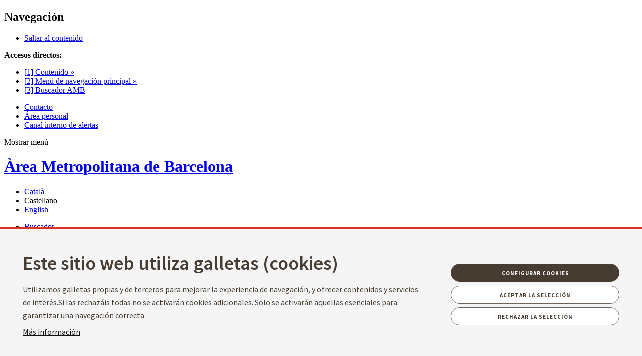

--- FILE ---
content_type: text/html
request_url: http://www.amb.cat/s/es/web/desenvolupament-socioeconomic/per-que-a-l-area-metropolitana-de-barcelona.html
body_size: 50482
content:
			<!DOCTYPE html>
<html class="ltr ltr" dir="ltr" lang="es-ES">
<head>
	<title>Por qué en el área metropolitana de Barcelona - Desenvolupament socioeconòmic - Àrea Metropolitana de Barcelona</title>
		<!--[if IE]><meta http-equiv="X-UA-Compatible" content="IE=edge,chrome=1"><![endif]-->
    <meta http-equiv="Expires" content="sáb, 4 abr 2026 02:19:11 CEST">
    <meta http-equiv="Last-Modified" content="jue, 22 ene 2026 01:19:11 CET">
	<meta content="initial-scale=1.0, width=device-width" name="viewport" />
    <meta name="HandheldFriendly" content="true">
    <meta name="lang" content="es_ES">
    <meta property="node:instanceHA" content="ambliferay02pro">
<meta content="text/html; charset=UTF-8" http-equiv="content-type" />
<script data-senna-track="permanent" src="../../../comboe221?browserId=other&amp;minifierType=js&amp;languageId=es_ES&amp;b=7307&amp;t=1768887574890&amp;/o/frontend-js-jquery-web/jquery/jquery.min.js&amp;/o/frontend-js-jquery-web/jquery/init.js&amp;/o/frontend-js-jquery-web/jquery/ajax.js&amp;/o/frontend-js-jquery-web/jquery/bootstrap.bundle.min.js&amp;/o/frontend-js-jquery-web/jquery/collapsible_search.js&amp;/o/frontend-js-jquery-web/jquery/fm.js&amp;/o/frontend-js-jquery-web/jquery/form.js&amp;/o/frontend-js-jquery-web/jquery/popper.min.js&amp;/o/frontend-js-jquery-web/jquery/side_navigation.js" type="text/javascript"></script>
<link data-senna-track="temporary" href="https://www.amb.cat/es/web/desenvolupament-socioeconomic/per-que-a-l-area-metropolitana-de-barcelona" rel="canonical" />
<link data-senna-track="temporary" href="https://www.amb.cat/es/web/desenvolupament-socioeconomic/per-que-a-l-area-metropolitana-de-barcelona" hreflang="es-ES" rel="alternate" />
<link data-senna-track="temporary" href="https://www.amb.cat/web/desenvolupament-socioeconomic/per-que-a-l-area-metropolitana-de-barcelona" hreflang="ca-ES" rel="alternate" />
<link data-senna-track="temporary" href="https://www.amb.cat/en/web/desenvolupament-socioeconomic/per-que-a-l-area-metropolitana-de-barcelona" hreflang="en-GB" rel="alternate" />
<link data-senna-track="temporary" href="../../../web/desenvolupament-socioeconomic/per-que-a-l-area-metropolitana-de-barcelona.html" hreflang="x-default" rel="alternate" />
<meta property="og:locale" content="es_ES">
<meta property="og:locale:alternate" content="es_ES">
<meta property="og:locale:alternate" content="ca_ES">
<meta property="og:locale:alternate" content="en_GB">
<meta property="og:site_name" content="Desenvolupament socioeconòmic">
<meta property="og:title" content="Por qué en el área metropolitana de Barcelona - Desenvolupament socioeconòmic - Àrea Metropolitana de Barcelona">
<meta property="og:type" content="website">
<meta property="og:url" content="https://www.amb.cat/web/desenvolupament-socioeconomic/per-que-a-l-area-metropolitana-de-barcelona">
<link href="../../../o/amb-generic-theme/images/favicon.ico" rel="icon" />
<link class="lfr-css-file" data-senna-track="temporary" href="../../../o/amb-generic-theme/css/clay7c65.css?browserId=other&amp;themeId=ambgeneric_WAR_ambgenerictheme&amp;minifierType=css&amp;languageId=es_ES&amp;b=7307&amp;t=1768884002000" id="liferayAUICSS" rel="stylesheet" type="text/css" />
<link data-senna-track="temporary" href="../../../o/frontend-css-web/main4cfc.css?browserId=other&amp;themeId=ambgeneric_WAR_ambgenerictheme&amp;minifierType=css&amp;languageId=es_ES&amp;b=7307&amp;t=1768887529847" id="liferayPortalCSS" rel="stylesheet" type="text/css" />
		<link data-senna-track="temporary" href="../../../comboc4d9.css?browserId=other&amp;minifierType=&amp;themeId=ambgeneric_WAR_ambgenerictheme&amp;languageId=es_ES&amp;b=7307&amp;com_liferay_asset_publisher_web_portlet_AssetPublisherPortlet_INSTANCE_R8nJbTpuVvDX:%2Fcss%2Fmain.css&amp;com_liferay_journal_content_web_portlet_JournalContentPortlet_INSTANCE_Nsvacr0SBA49:%2Fcss%2Fmain.css&amp;com_liferay_product_navigation_product_menu_web_portlet_ProductMenuPortlet:%2Fcss%2Fmain.css&amp;t=1768884002000" id="e06c20a" rel="stylesheet" type="text/css" />
<script data-senna-track="temporary" type="text/javascript">
	// <![CDATA[
		var Liferay = Liferay || {};
		Liferay.Browser = {
			acceptsGzip: function() {
				return true;
			},
			getMajorVersion: function() {
				return 0;
			},
			getRevision: function() {
				return '';
			},
			getVersion: function() {
				return '';
			},
			isAir: function() {
				return false;
			},
			isChrome: function() {
				return false;
			},
			isEdge: function() {
				return false;
			},
			isFirefox: function() {
				return false;
			},
			isGecko: function() {
				return false;
			},
			isIe: function() {
				return false;
			},
			isIphone: function() {
				return false;
			},
			isLinux: function() {
				return false;
			},
			isMac: function() {
				return false;
			},
			isMobile: function() {
				return false;
			},
			isMozilla: function() {
				return false;
			},
			isOpera: function() {
				return false;
			},
			isRtf: function() {
				return false;
			},
			isSafari: function() {
				return false;
			},
			isSun: function() {
				return false;
			},
			isWebKit: function() {
				return false;
			},
			isWindows: function() {
				return true;
			}
		};
		Liferay.Data = Liferay.Data || {};
		Liferay.Data.ICONS_INLINE_SVG = true;
		Liferay.Data.NAV_SELECTOR = '#navigation';
		Liferay.Data.NAV_SELECTOR_MOBILE = '#navigationCollapse';
		Liferay.Data.isCustomizationView = function() {
			return false;
		};
		Liferay.Data.notices = [
		];
		Liferay.PortletKeys = {
			DOCUMENT_LIBRARY: 'com_liferay_document_library_web_portlet_DLPortlet',
			DYNAMIC_DATA_MAPPING: 'com_liferay_dynamic_data_mapping_web_portlet_DDMPortlet',
			ITEM_SELECTOR: 'com_liferay_item_selector_web_portlet_ItemSelectorPortlet'
		};
		Liferay.PropsValues = {
			JAVASCRIPT_SINGLE_PAGE_APPLICATION_TIMEOUT: 0,
			NTLM_AUTH_ENABLED: false,
			UPLOAD_SERVLET_REQUEST_IMPL_MAX_SIZE: 250857600
		};
		Liferay.ThemeDisplay = {
				getLayoutId: function() {
					return '43';
				},
				getLayoutRelativeControlPanelURL: function() {
					return '/es/group/desenvolupament-socioeconomic/~/control_panel/manage';
				},
				getLayoutRelativeURL: function() {
					return '/es/web/desenvolupament-socioeconomic/per-que-a-l-area-metropolitana-de-barcelona';
				},
				getLayoutURL: function() {
					return '/es/web/desenvolupament-socioeconomic/per-que-a-l-area-metropolitana-de-barcelona';
				},
				getParentLayoutId: function() {
					return '1';
				},
				isControlPanel: function() {
					return false;
				},
				isPrivateLayout: function() {
					return 'false';
				},
				isVirtualLayout: function() {
					return false;
				},
			getBCP47LanguageId: function() {
				return 'es-ES';
			},
			getCanonicalURL: function() {
				return 'http\x3a\x2f\x2fwww\x2eamb\x2ecat\x2fweb\x2fdesenvolupament-socioeconomic\x2fper-que-a-l-area-metropolitana-de-barcelona';
			},
			getCDNBaseURL: function() {
				return '';
			},
			getCDNDynamicResourcesHost: function() {
				return '';
			},
			getCDNHost: function() {
				return '';
			},
			getCompanyGroupId: function() {
				return '10240';
			},
			getCompanyId: function() {
				return '10202';
			},
			getDefaultLanguageId: function() {
				return 'ca_ES';
			},
			getDoAsUserIdEncoded: function() {
				return '';
			},
			getLanguageId: function() {
				return 'es_ES';
			},
			getParentGroupId: function() {
				return '11708';
			},
			getPathContext: function() {
				return '';
			},
			getPathImage: function() {
				return '/image';
			},
			getPathJavaScript: function() {
				return '/o/frontend-js-web';
			},
			getPathMain: function() {
				return '/es/c';
			},
			getPathThemeImages: function() {
				return '/o/amb-generic-theme/images';
			},
			getPathThemeRoot: function() {
				return '/o/amb-generic-theme';
			},
			getPlid: function() {
				return '378857';
			},
			getPortalURL: function() {
				return '';
			},
			getScopeGroupId: function() {
				return '11708';
			},
			getScopeGroupIdOrLiveGroupId: function() {
				return '11708';
			},
			getSessionId: function() {
				return '';
			},
			getSiteAdminURL: function() {
				return '/group/desenvolupament-socioeconomic/~/control_panel/manage?p_p_lifecycle=0&p_p_state=maximized&p_p_mode=view';
			},
			getSiteGroupId: function() {
				return '11708';
			},
			getURLControlPanel: function() {
				return '/es/group/control_panel?refererPlid=378857';
			},
			getURLHome: function() {
				return 'http\x3a\x2f\x2famb\x2ecat\x2f';
			},
			getUserEmailAddress: function() {
				return '';
			},
			getUserId: function() {
				return '10206';
			},
			getUserName: function() {
				return '';
			},
			isAddSessionIdToURL: function() {
				return false;
			},
			isImpersonated: function() {
				return false;
			},
			isSignedIn: function() {
				return false;
			},
			isStateExclusive: function() {
				return false;
			},
			isStateMaximized: function() {
				return false;
			},
			isStatePopUp: function() {
				return false;
			}
		};
		var themeDisplay = Liferay.ThemeDisplay;
		Liferay.AUI = {
			getAvailableLangPath: function() {
				return 'available_languages.jsp?browserId=other&themeId=ambgeneric_WAR_ambgenerictheme&colorSchemeId=01&minifierType=js&languageId=es_ES&b=7307&t=1768887524760';
			},
			getCombine: function() {
				return true;
			},
			getComboPath: function() {
				return '/combo/?browserId=other&minifierType=&languageId=es_ES&b=7307&t=1768887614132&';
			},
			getDateFormat: function() {
				return '%d/%m/%Y';
			},
			getEditorCKEditorPath: function() {
				return '/o/frontend-editor-ckeditor-web';
			},
			getFilter: function() {
				var filter = 'raw';
						filter = 'min';
				return filter;
			},
			getFilterConfig: function() {
				var instance = this;
				var filterConfig = null;
				if (!instance.getCombine()) {
					filterConfig = {
						replaceStr: '.js' + instance.getStaticResourceURLParams(),
						searchExp: '\\.js$'
					};
				}
				return filterConfig;
			},
			getJavaScriptRootPath: function() {
				return '/o/frontend-js-web';
			},
			getLangPath: function() {
				return 'aui_lang.jsp?browserId=other&themeId=ambgeneric_WAR_ambgenerictheme&colorSchemeId=01&minifierType=js&languageId=es_ES&b=7307&t=1768887614132';
			},
			getPortletRootPath: function() {
				return '/html/portlet';
			},
			getStaticResourceURLParams: function() {
				return '?browserId=other&minifierType=&languageId=es_ES&b=7307&t=1768887614132';
			}
		};
		Liferay.authToken = '6xQGMnpl';
		Liferay.currentURL = '\x2fes\x2fweb\x2fdesenvolupament-socioeconomic\x2fper-que-a-l-area-metropolitana-de-barcelona';
		Liferay.currentURLEncoded = '\x252Fes\x252Fweb\x252Fdesenvolupament-socioeconomic\x252Fper-que-a-l-area-metropolitana-de-barcelona';
	// ]]>
</script>
<script data-senna-track="permanent" src="/theme-resources/generic/js/vendor/jquery.js" type="text/javascript"></script>
<script data-senna-track="temporary" type="text/javascript">
	// <![CDATA[
	// ]]>
</script>
				<script data-senna-track="permanent" id="googleAnalyticsScript" type="text/javascript">
					(function(i, s, o, g, r, a, m) {
						i['GoogleAnalyticsObject'] = r;
						i[r] = i[r] || function() {
							var arrayValue = i[r].q || [];
							i[r].q = arrayValue;
							(i[r].q).push(arguments);
						};
						i[r].l = 1 * new Date();
						a = s.createElement(o);
						m = s.getElementsByTagName(o)[0];
						a.async = 1;
						a.src = g;
						m.parentNode.insertBefore(a, m);
					})(window, document, 'script', 'https://www.google-analytics.com/analytics.js', 'ga');
							ga('create', 'UA-13237972-1', 'auto');
					ga('send', 'pageview');
				</script>
<link class="lfr-css-file" data-senna-track="temporary" href="../../../o/amb-generic-theme/css/main7c65.css?browserId=other&amp;themeId=ambgeneric_WAR_ambgenerictheme&amp;minifierType=css&amp;languageId=es_ES&amp;b=7307&amp;t=1768884002000" id="liferayThemeCSS" rel="stylesheet" type="text/css" />
	<style data-senna-track="temporary" type="text/css">
	</style>
    <link rel="stylesheet" type="text/css" href="/theme-resources/generic/css/main.css">
		<link rel="stylesheet" type="text/css" href="/theme-resources/amb/css/main.css">
	<link href="https://fonts.googleapis.com/css?family=Source+Sans+Pro:300,400,500,600,700,900:latin" rel="stylesheet">
	<link rel="stylesheet" href="https://cdnjs.cloudflare.com/ajax/libs/font-awesome/4.7.0/css/font-awesome.min.css">
	<link rel="stylesheet" href="/theme-resources/amb/css/print.css" media="print">
	<script defer src="/theme-resources/generic/js/vendor/jquery-ui.js"></script>
	<script defer src="/theme-resources/generic/js/vendor/in-view.min.js"></script>  
	<!-- Carreguem els recursos en funcio del portal que estem -->
		<script defer src="/theme-resources/amb/js/main.js"></script>
	<!--[if IE]>
    	<script defer src="/theme-resources/generic/js/vendor/html5placeholder.js"></script>
        <script defer src="/theme-resources/generic/js/iePlaceHolder.js"></script>
        <link rel="stylesheet" href="/theme-resources/generic/css/AMBStyleIE.css">
    <![endif]-->
	<script defer src="/s/amb-i18n/global-amb-es_ES.js"></script>
	<script defer src="/theme-resources/generic/js/basic.js?@@version@@"></script>
    <script defer src="/theme-resources/generic/js/avisos.js"></script>	
	<script defer src="/theme-resources/generic/js/dynamicscripts/main.js"></script>
	<script defer src="/theme-resources/generic/js/utils.js"></script>
	<script defer src="/theme-resources/generic/js/vendor/jquery.tooltipster.js"></script>
	<script defer src="/theme-resources/generic/js/tooltips.js"></script>
	<script src="/theme-resources/generic/js/vendor/jquery.h5validate.js"></script>	
	<style>
		#wrapper>header>.module-grid .list.eines:not(.lang) li.link-session{
			-webkit-transition: 0.35s ease all;
			-moz-transition: 0.35s ease all;
			-o-transition: 0.35s ease all;
			transition: 0.35s ease all;
			width: auto;
			height: 100%;
			display: flex;
			align-items: center;
			margin: 10px 24px 10px 0;
			padding-right: 24px;
			position: relative;
			box-sizing: border-box;
		}
		#wrapper>header>.module-grid .list.eines:not(.lang) li.link-session:after {
			content: "";
			display: inline-block;
			position: absolute;
			top: 0;
			right: 0;
			height: 100%;
			width: 1px;
			background-color: #ccc
		}		
		#wrapper>header.fixed>.module-grid .list.eines:not(.lang) li.link-session{
			margin: 5px 24px 5px 0;
		}
		#wrapper>header>.module-grid .list.eines:not(.lang) li.link-session a{
			height: 36px;
			border: 1px solid #4a4039;
			background: transparent;
			padding: 0 24px;
			display: block;
			border-radius: 36px;
			font-weight: 600;
			font-size: 14px;
			box-sizing: border-box;
		}
		#wrapper>header>.module-grid .list.eines:not(.lang) li.link-session a span{
			line-height: 34px;
			vertical-align: middle;
			display: inline-block;
		}
		#wrapper>header>.module-grid .list.eines:not(.lang) li.link-session a span.icon-lock{
			margin-right: 6px;
		}
		@media screen and (max-width: 1024px) and (min-width: 1px){
			#wrapper>#navRD>div.toolsList .link-session, #wrapper>#navRD>div.toolsBar .link-session{
				-webkit-transition: 0.35s ease all;
				-moz-transition: 0.35s ease all;
				-o-transition: 0.35s ease all;
				transition: 0.35s ease all;
				width: 100% !important;
				height: auto;
				display: flex;
				align-items: center;
				margin: 10px 0;
			}
			#wrapper>#navRD>div.toolsList .link-session a, #wrapper>#navRD>div.toolsBar .link-session a{
				width: 98% !important;
				max-width: 375px;
				height: 36px;
				border: 1px solid #4a4039;
				background: transparent;
				padding: 0 24px;
				display: block !important;
				border-radius: 36px;
				font-weight: 600;
				font-size: 14px;
				text-align: center;
				box-sizing: border-box;
			}
			#wrapper>#navRD>div.toolsList .link-session a span, #wrapper>#navRD>div.toolsBar .link-session a span{
				line-height: 34px;
				vertical-align: middle;
				display: inline-block;
			}
			#wrapper>#navRD>div.toolsList .link-session a span.icon-lock, #wrapper>#navRD>div.toolsBar .link-session a span.icon-lock{
				margin-right: 6px;
			}
		}
	</style>	
</head>
<body class="other controls-visible  yui3-skin-sam signed-out public-page site " data-ga='pageview'>
	<nav aria-label="Enlaces rápidos" class="quick-access-nav" id="djiw_quickAccessNav">
		<h1 class="hide-accessible">Navegación</h1>
		<ul>
				<li><a href="#main-content">Saltar al contenido</a></li>
		</ul>
	</nav>
<!--googleoff: index-->
	<div id="quickAccess">
		<strong>Accesos directos:</strong>
		<ul>
			<li><a title="Ir al contenido. (Tecla de acceso: 1)" href="#mainWrapper" accesskey="1">[1] Contenido &raquo;</a></li>
			<li><a title="Ir al men&uacute; principal. (Tecla de acceso: 2)" href="#nav" accesskey="2">[2] Men&uacute; de navegaci&oacute;n  principal &raquo;</a></li>    
			<li><a title="Ir al buscador principal. (Tecla de acceso: 3)" href="#quickSearch" accesskey="3" >[3] Buscador AMB</a></li>
		</ul>
	</div>
<!--googleon: index-->
<div id="wrapper">
	<!--TOP MENU SUPERIOR-->
	<div class="top-bar">
		<ul class="menu-top-bar">
			<li class="top-bar-contact">
				<a role="button" href="https://www.amb.cat/es/web/amb/seu-electronica/suggeriments-i-queixes" aria-labelledby="menu-top-bar top-bar-contact" aria-label="Contacto" title="Contacto">
					<span class="icon-callcenter"></span>
					<span class="literal">
Contacto					</span>
				</a>
			</li>
			<li class="top-bar-area-personal">
				<a aria-labelledby="menu-top-bar top-bar-area-personal" href="https://area-personal.amb.cat/" target="_blank" title="&Aacute;rea personal" aria-label="&Aacute;rea personal" data-menu="link-session">
					<span class="icon-user-lock"></span>
					<span class="literal">
&Aacute;rea personal					</span>
				</a>
			</li>
			<li class="top-bar-canal-intern">
				<a role="button" href="https://transparencia.amb.cat/es/integritat-i-bon-govern/integritat-institucional/canal-intern-alertes" aria-labelledby="menu-top-bar top-bar-canal-intern" aria-label="Canal interno de alertas" title="Canal interno de alertas">
					<span class="icon-alerta"></span>
					<span class="literal">
Canal interno de alertas					</span>
				</a>
			</li>
		</ul>
	</div>
	<header>
		<div class="module-grid">
			<div itemscope itemtype="https://schema.org/Organization">
				<a role="button" aria-label="Mostrar men&uacute;" title="Mostrar men&uacute;" class="icon icon-menuRD">Mostrar men&uacute;</a>
				<h1>
					<a itemprop="/es/web/guest" href="https://www.amb.cat/" accesskey="4" aria-label="Ir a la p&aacute;gina principal del Àrea Metropolitana de Barcelona" title="Ir a la p&aacute;gina principal del Àrea Metropolitana de Barcelona">
						<span aria-label="Àrea Metropolitana de Barcelona" class="nojs" itemprop="name">Àrea Metropolitana de Barcelona</span>
					</a>
				</h1>
			</div>
	<div class="portlet-boundary portlet-boundary_com_liferay_site_navigation_language_web_portlet_SiteNavigationLanguagePortlet_  portlet-static portlet-static-end portlet-borderless portlet-language " id="p_p_id_com_liferay_site_navigation_language_web_portlet_SiteNavigationLanguagePortlet_">
		<span id="p_com_liferay_site_navigation_language_web_portlet_SiteNavigationLanguagePortlet"></span>
<section class="portlet" id="portlet_com_liferay_site_navigation_language_web_portlet_SiteNavigationLanguagePortlet">
	<div class="portlet-content">
		<div class="autofit-float autofit-row portlet-header">
			<div class="autofit-col autofit-col-end">
				<div class="autofit-section">
				</div>
			</div>
		</div>
			<div class=" portlet-content-container">
	<div class="portlet-body">
	<ul id="siteLang" class="list inline">
        <li>
            <a title="català" hreflang="ca-ES" href="/ca/web/desenvolupament-socioeconomic/per-que-a-l-area-metropolitana-de-barcelona">Català</a>
        </li>
        <li class='current'>Castellano</li>
        <li>
            <a title="english [beta]" hreflang="en-GB" href="/en/web/desenvolupament-socioeconomic/per-que-a-l-area-metropolitana-de-barcelona">English</a>
        </li>
</ul>
	</div>
			</div>
	</div>
</section>
	</div>
			<ul id="menu-tools" class="list inline eines onright">		
				<li id="tool-cerca">
					<a role="button" href="#view-search" aria-labelledby="menu-tools tool-cerca" aria-label="Buscador" title="Buscador" class="icon icon-search" data-service-type="search">Buscador</a>
				</li>
				<li id="tool-serveis">
					<a role="button" href="#view-serveis" aria-labelledby="menu-tools tool-serveis" aria-label="Servicios" title="Servicios" class="icon icon-serveis" data-service-type="serveis">Servicios</a>
				</li>						
				<li id="tool-butlletins">
					<a role="button" href="#view-butlletins" aria-labelledby="menu-tools tool-butlletins" aria-label="Blogs y boletines" title="Blogs y boletines" class="icon icon-butlletins" data-service-type="butlletins">Blogs y boletines</a>
				</li>
				<li id="tool-share">
					<a role="button" href="#view-share" aria-labelledby="menu-tools tool-share" aria-label="Compartir" title="Compartir" class="icon icon-share" data-service-type="share">Compartir</a>
				</li>
			</ul>		
		</div>
	</header>
	<!-- INIT HEADER TOOLS -->
	<div class="headertools">
	    <article id="view-search" class="row search nodisplayed" data-service-type="search">
			<div class="module-grid">
				<a href="#view-search" role="button" aria-labelledby="view-search" class="closemenu" title="#language("ambgeneric.theme.toolbar.menu.tanca")"><span class="icon close">#language("ambgeneric.theme.toolbar.menu.tanca")</span></a>
				<form id="quickSearch" action="/es/web/cercador" method="get">
                    <fieldset>
                        <legend>Buscador global del AMB</legend>
						<label for="queryText" class="visuallyhidden">Buscador global del AMB</label>
						<input name="query" id="queryText" type="search" placeholder="Buscar">
                        <!-- Parametres de cerca per al generic search. En el cas de tenir definit p_p_id -->
                        <input type="hidden" name="defaultSearchConfiguration" value="true">
                        <label for="amb_global_search" class="visuallyhidden">Buscar el texto</label>
						<input type="submit" value="Buscar" id="amb_global_search">
                    </fieldset>
                </form>
			</div>
		</article>
		<article id="view-serveis" class="row serveis nodisplayed" data-service-type="serveis">
			<div class="module-grid">
				<a href="#view-serveis" role="button" aria-labelledby="view-serveis" title="Cerrar men&uacute;" class="closemenu"><span class="icon close">Cerrar</span></a>						
<style>
    #wrapper div.headertools article.row.serveis h4.title {
        padding-left: 0px;
    }
    #wrapper div.headertools article.row h4.title {
        padding-left: 12px;
        color: #3e3a37;
        font-size: 22px;
        font-weight: bold;
    } 
    #wrapper div.headertools article.row.serveis .header, #wrapper div.headertools article.row.serveis .box header, .box #wrapper div.headertools article.row.serveis header {
            padding-bottom: 18px;
    }      
    #wrapper div.headertools article.row.serveis .article+.header, #wrapper div.headertools article.row.serveis .box article+.header, .box #wrapper div.headertools article.row.serveis article+.header, #wrapper div.headertools article.row.serveis .box .article+header, .box #wrapper div.headertools article.row.serveis .article+header, #wrapper div.headertools article.row.serveis .box article+header, .box #wrapper div.headertools article.row.serveis article+header {
            padding-top: 36px;
    }     
    @media screen and (max-width: 1024px) and (min-width: 1px){
        #wrapper div.headertools article.row.serveis .header{
            padding-left: 32px;
        }
    }
</style>
        <div class="header">
        <h4 class="title">
            Transparencia
        </h4>
    </div>
    <div class="article">        
        <ul class="list serveis">
                            <li>
                                                                                                    <a href="https://transparencia.amb.cat/es/home" title="Portal de transparencia" >
                                                                                                                						    						                            <span class="serveisimage ">
        			            <img src="../../../documents/10240/11438743/ico_serveis_portal_de_la_transparencia.jpg/ico_serveis_portal_de_la_transparencia0aa6.jpg?t=1761568663919"  title="Transparència" alt="Icona servei"  >
    				        </span>
    				        <span class="serveistitle">
    				            Portal de transparencia
    				        </span>
                                            </a>
                </li>
                            <li>
                                                                                                    <a href="https://transparencia.amb.cat/ca/integritat-i-bon-govern/integritat-institucional/canal-intern-alertes" title="Canal intern d'alertes" >
                                                                                                                						    						                            <span class="serveisimage ">
        			            <img src="../../../documents/10240/8365701/icona_canal_denuncies%402x.png/icona_canal_denuncies%402x126b.png?t=1729241871453"  title="decorativa" alt="Icona servei"  >
    				        </span>
    				        <span class="serveistitle">
    				            Canal intern d'alertes
    				        </span>
                                            </a>
                </li>
                    </ul>
    </div>
        <div class="header">
        <h4 class="title">
            Administración
        </h4>
    </div>
    <div class="article">        
        <ul class="list serveis">
                            <li>
                                                                                                    <a href="../amb/administracio-metropolitana/empleats-publics-i-retribucions/ocupacio-publica.html" title="Trabajar en el AMB" >
                                                                                                                						    						                            <span class="serveisimage ">
        			            <img src="../../../documents/10240/8365701/AMB_OcupPu_blica_400x400.png/AMB_OcupPu_blica_400x4006c68.png?t=1741350461108"  title="Trabajar en el AMB" alt="Icona servei"  >
    				        </span>
    				        <span class="serveistitle">
    				            Trabajar en el AMB
    				        </span>
                                            </a>
                </li>
                            <li>
                                                                                                    <a href="https://www.amb.cat/web/amb/seu-electronica/tramits/detall/-/tramit/verificar-documents-oficials-de-l-amb/316448/11696" title="Verificador de documents" >
                                                                                                                						    						                            <span class="serveisimage ">
        			            <img src="../../../documents/10240/8365701/icona%2bverificador.png/icona%20verificadorc668.png?t=1750832293302"  title="icona" alt="Icona servei"  >
    				        </span>
    				        <span class="serveistitle">
    				            Verificador de documents
    				        </span>
                                            </a>
                </li>
                            <li>
                                                                                                    <a href="../amb/atencio-ciutadana.html" title="Atención ciudadana" >
                                                                                                                						    						                            <span class="serveisimage ">
        			            <img src="../../../documents/10240/8365701/ico_serveis_atencio_ciutadana_4.jpg.png/ico_serveis_atencio_ciutadana_4.jpge3f8.png?t=1500653520000"  title="Atención ciudadana" alt="Icona servei"  >
    				        </span>
    				        <span class="serveistitle">
    				            Atención ciudadana
    				        </span>
                                            </a>
                </li>
                            <li>
                                                                                                    <a href="/es/web/amb/seu-electronica" title="Sede electrónica" >
                                                                                                                						    						                            <span class="serveisimage ">
        			            <img src="../../../documents/10240/8365701/ico_servei_seu_electronica.png/ico_servei_seu_electronica4313.png?t=1500654540000"  title="sede electrónica" alt="Icona servei"  >
    				        </span>
    				        <span class="serveistitle">
    				            Sede electrónica
    				        </span>
                                            </a>
                </li>
                            <li>
                                                                                                    <a href="/es/web/amb/seu-electronica/tramits" title="Trámites" >
                                                                                                                						    						                            <span class="serveisimage ">
        			            <img src="../../../documents/10240/8365701/ico_servei_tramits1.png/ico_servei_tramits1b114.png?t=1500654641000"  title="trámites" alt="Icona servei"  >
    				        </span>
    				        <span class="serveistitle">
    				            Trámites
    				        </span>
                                            </a>
                </li>
                            <li>
                                                                                                    <a href="/es/web/amb/seu-electronica/instancia-generica" title="Instancia genérica" >
                                                                                                                						    						                            <span class="serveisimage ">
        			            <img src="../../../documents/10240/8365701/icona_serveis_instancia_generica%402x.png/icona_serveis_instancia_generica%402x0f42.png?t=1562235426000"  title="Instancia genérica" alt="Icona servei"  >
    				        </span>
    				        <span class="serveistitle">
    				            Instancia genérica
    				        </span>
                                            </a>
                </li>
                            <li>
                                                                                                    <a href="https://www.amb.cat/es/web/amb/seu-electronica/tauler-d-anuncis" title="Tablón de anuncios" >
                                                                                                                						    						                            <span class="serveisimage ">
        			            <img src="../../../documents/10240/8365701/ico_serveis_e_tauler.jpg.png/ico_serveis_e_tauler.jpge95a.png?t=1500653572000"  title="Tablón de anuncios" alt="Icona servei"  >
    				        </span>
    				        <span class="serveistitle">
    				            Tablón de anuncios
    				        </span>
                                            </a>
                </li>
                            <li>
                                                                                                    <a href="https://usuari.enotum.cat/webCiutada/login?locale=es" title="eNotum" >
                                                                                                                						    						                            <span class="serveisimage ">
        			            <img src="../../../documents/10240/8365701/ico_servei_notificacions.png/ico_servei_notificacions2265.png?t=1500654193000"  title="eNotum" alt="Icona servei"  >
    				        </span>
    				        <span class="serveistitle">
    				            eNotum
    				        </span>
                                            </a>
                </li>
                            <li>
                                                                                                    <a href="/es/web/amb/seu-electronica/perfil-de-contractant" title="Perfil de contratante" >
                                                                                                                						    						                            <span class="serveisimage ">
        			            <img src="../../../documents/10240/8365701/ico_servei_perfil_del_contractan.png/ico_servei_perfil_del_contractan74d7.png?t=1500654289000"  title="Perfil de contratante" alt="Icona servei"  >
    				        </span>
    				        <span class="serveistitle">
    				            Perfil de contratante
    				        </span>
                                            </a>
                </li>
                            <li>
                                                                                                    <a href="../amb/administracio-metropolitana/contractacio-publica.html" title="Contratación pública" >
                                                                                                                						    						                            <span class="serveisimage ">
        			            <img src="../../../documents/10240/8365701/ico_serveis_contractacio_publica.gif.png/ico_serveis_contractacio_publica.gifb6ca.png?t=1500653548000"  title="Contratación pública" alt="Icona servei"  >
    				        </span>
    				        <span class="serveistitle">
    				            Contratación pública
    				        </span>
                                            </a>
                </li>
                            <li>
                                                                                                    <a href="/es/web/amb/seu-electronica/informacio-publica" title="Información pública" >
                                                                                                                						    						                            <span class="serveisimage ">
        			            <img src="../../../documents/10240/8365701/Icono_expedients.jpg/Icono_expedients5321.jpg?t=1604423196000"  title="Información pública" alt="Icona servei"  >
    				        </span>
    				        <span class="serveistitle">
    				            Información pública
    				        </span>
                                            </a>
                </li>
                            <li>
                                                                                                    <a href="https://tributmetropolita.amb.cat/index_es.html" title="Tributo metropolitano" >
                                                                                                                						    						                            <span class="serveisimage ">
        			            <img src="../../../documents/10240/8365701/icona_serveis_tribut_metropolita_A%402x.png/icona_serveis_tribut_metropolita_A%402xc83a.png?t=1571912367000"  title="Tributo metropolitano" alt="Icona servei"  >
    				        </span>
    				        <span class="serveistitle">
    				            Tributo metropolitano
    				        </span>
                                            </a>
                </li>
                            <li>
                                                                                                    <a href="/es/web/amb/seu-electronica/tramits/detall?c_p_p_id=TramitSearchListPortlet_WAR_AMBSearchPortletportlet&amp;_TramitSearchListPortlet_WAR_AMBSearchPortletportlet_detail=true&amp;_TramitSearchListPortlet_WAR_AMBSearchPortletportlet_articleId=317472&amp;_TramitSearchListPortlet_WAR_AMBSearchPortletportlet_groupId=11696&amp;p_p_lifecycle=1&amp;p_p_state=normal&amp;p_p_mode=view&amp;_TramitSearchListPortlet_WAR_AMBSearchPortletportlet_pageNum=1&amp;_TramitSearchListPortlet_WAR_AMBSearchPortletportlet_format=list&amp;_TramitSearchListPortlet_WAR_AMBSearchPortletportlet_queryText=Factura+electr%C3%B2nica&amp;_TramitSearchListPortlet_WAR_AMBSearchPortletportlet_lang=es_ES&amp;_TramitSearchListPortlet_WAR_AMBSearchPortletportlet_detailBackURL=%2Fes%2Fweb%2Famb%2Fseu-electronica%2Ftramits%2Fllistat" title="Factura electrónica" >
                                                                                                                						    						                            <span class="serveisimage ">
        			            <img src="../../../documents/10240/8365701/icona_servei_factura_electronica%402x.png/icona_servei_factura_electronica%402x6b4f.png?t=1536756230000"  title="Factura electrónica" alt="Icona servei"  >
    				        </span>
    				        <span class="serveistitle">
    				            Factura electrónica
    				        </span>
                                            </a>
                </li>
                            <li>
                                                                                                    <a href="../amb/la-institucio/cataleg-de-serveis.html" title="Catálogo de servicios" >
                                                                                                                						    						                            <span class="serveisimage ">
        			            <img src="../../../documents/10240/8365701/ico_servei_cataleg_serveis.png/ico_servei_cataleg_serveis1ebb.png?t=1500653896000"  title="Catálogo de servicios" alt="Icona servei"  >
    				        </span>
    				        <span class="serveistitle">
    				            Catálogo de servicios
    				        </span>
                                            </a>
                </li>
                    </ul>
    </div>
        <div class="header">
        <h4 class="title">
            Institucional
        </h4>
    </div>
    <div class="article">        
        <ul class="list serveis">
                            <li>
                                                                                                    <a href="../amb/govern-metropolita/accio-de-govern/acords-dels-organs-de-govern.html" title="Acuerdos de gobierno" >
                                                                                                                						    						                            <span class="serveisimage ">
        			            <img src="../../../documents/10240/11438687/icona_servei_grup_old%402x.png/icona_servei_grup_old%402x3c8d.png?t=1519217088000"  title="Acuerdos de gobierno" alt="Icona servei"  >
    				        </span>
    				        <span class="serveistitle">
    				            Acuerdos de gobierno
    				        </span>
                                            </a>
                </li>
                            <li>
                                                                                                    <a href="/es/web/amb/govern-metropolita/accio-de-govern/acords-dels-organs-de-govern/sessions-plenaries" title="Retransmisión del Consejo Metropolitano" >
                                                                                                                						    						                            <span class="serveisimage ">
        			            <img src="../../../documents/10240/11438687/icona_servei_video_old%402x.png/icona_servei_video_old%402x12f0.png?t=1519139691000"  title="Retransmisión del Consejo Metropolitano" alt="Icona servei"  >
    				        </span>
    				        <span class="serveistitle">
    				            Retransmisión del plenario
    				        </span>
                                            </a>
                </li>
                            <li>
                                                                                                    <a href="https://pam.amb.cat/home" title="Plan de Actuación Metropolitano" >
                                                                                                                						    						                            <span class="serveisimage ">
        			            <img src="../../../documents/10240/8365701/icona_servei_estudis_metropolitans%402x.png/icona_servei_estudis_metropolitans%402xa386.png?t=1519139703000"  title="Plan de Actuación Metropolitano" alt="Icona servei"  >
    				        </span>
    				        <span class="serveistitle">
    				            PAM
    				        </span>
                                            </a>
                </li>
                            <li>
                                                                                                    <a href="../amb/govern-metropolita/accio-de-govern/memories-de-mandat.html" title="Memorias de mandato" >
                                                                                                                						    						                            <span class="serveisimage ">
        			            <img src="../../../documents/10240/11438687/icona_servei_document_old%402x.png/icona_servei_document_old%402x028b.png?t=1519139674000"  title="Memorias de mandato" alt="Icona servei"  >
    				        </span>
    				        <span class="serveistitle">
    				            Memorias de mandato
    				        </span>
                                            </a>
                </li>
                            <li>
                                                                                                    <a href="../amb/area-internacional.html" title="Internacional" >
                                                                                                                						    						                            <span class="serveisimage ">
        			            <img src="../../../documents/10240/11438684/Ico_servei_Relacions_internacionals.png/Ico_servei_Relacions_internacionalsd0b5.png?t=1500654488000"  title="Àrea d'internacional i de cooperació" alt="Icona servei"  >
    				        </span>
    				        <span class="serveistitle">
    				            Internacional
    				        </span>
                                            </a>
                </li>
                            <li>
                                                                                                    <a href="../amb/agenda.html" title="Agenda" >
                                                                                                                						    						                            <span class="serveisimage ">
        			            <img src="../../../documents/10240/11438687/ico_servei_agenda.png/ico_servei_agendafbf9.png?t=1500653684000"  title="Agenda" alt="Icona servei"  >
    				        </span>
    				        <span class="serveistitle">
    				            Agenda
    				        </span>
                                            </a>
                </li>
                            <li>
                                                                                                    <a href="../amb/actualitat/sala-de-premsa.html" title="Sala de prensa" >
                                                                                                                						    						                            <span class="serveisimage ">
        			            <img src="../../../documents/10240/8365701/ico_servei_sala_de_premsa.png/ico_servei_sala_de_premsa4492.png?t=1729241901274"  title="Sala de prensa" alt="Icona servei"  >
    				        </span>
    				        <span class="serveistitle">
    				            Sala de prensa
    				        </span>
                                            </a>
                </li>
                            <li>
                                                                                                    <a href="/es/web/amb/biblioteca.html" title="Biblioteca" >
                                                                                                                						    						                            <span class="serveisimage ">
        			            <img src="../../../documents/10240/8365701/icona_servei_biblioteca2.png/icona_servei_biblioteca2aa57.png?t=1500653495000"  title="Biblioteca" alt="Icona servei"  >
    				        </span>
    				        <span class="serveistitle">
    				            Biblioteca
    				        </span>
                                            </a>
                </li>
                            <li>
                                                                                                    <a href="https://www.amb.cat/es/web/amb/com-arribar" title="Cómo llegar al AMB" >
                                                                                                                						    						                            <span class="serveisimage ">
        			            <img src="../../../documents/10240/8365709/icona_servei_com_anar.png/icona_servei_com_anarf02a.png?t=1506428327000"  title="Cómo llegar al AMB" alt="Icona servei"  >
    				        </span>
    				        <span class="serveistitle">
    				            Cómo llegar al AMB
    				        </span>
                                            </a>
                </li>
                    </ul>
    </div>
        <div class="header">
        <h4 class="title">
            Datos y estadísticas
        </h4>
    </div>
    <div class="article">        
        <ul class="list serveis">
                            <li>
                                                                                                    <a href="/es/web/desenvolupament-socioeconomic/es/web/area-metropolitana/dades-obertes/" title="Datos abiertos" >
                                                                                                                						    						                            <span class="serveisimage ">
        			            <img src="../../../documents/10240/8365701/Banner_OpenData.png/Banner_OpenData2f05.png?t=1500650900000"  title="Datos abiertos" alt="Icona servei"  >
    				        </span>
    				        <span class="serveistitle">
    				            Datos abiertos
    				        </span>
                                            </a>
                </li>
                            <li>
                                                                                                    <a href="../area-metropolitana/dades-espacials.html" title="Datos espaciales" >
                                                                                                                						    						                            <span class="serveisimage ">
        			            <img src="../../../documents/10240/11438687/icona_servei_dades_espacials_B%402x.png/icona_servei_dades_espacials_B%402x81fb.png?t=1564834241000"  title="Datos espaciales" alt="Icona servei"  >
    				        </span>
    				        <span class="serveistitle">
    				            Datos espaciales
    				        </span>
                                            </a>
                </li>
                            <li>
                                                                                                    <a href="../area-metropolitana/dades-estadistiques.html" title="Datos estadísticos" >
                                                                                                                						    						                            <span class="serveisimage ">
        			            <img src="../../../documents/10240/11438687/ico_servei_dades_estadistiques.png/ico_servei_dades_estadistiques075f.png?t=1500654020000"  title="Datos estadísticos" alt="Icona servei"  >
    				        </span>
    				        <span class="serveistitle">
    				            Datos estadísticos
    				        </span>
                                            </a>
                </li>
                            <li>
                                                                                                    <a href="../area-metropolitana/dades-estadistiques/economia.html" title="Datos socioeconómicos" >
                                                                                                                						    						                            <span class="serveisimage ">
        			            <img src="../../../documents/10240/8365707/ico_servei_arees_desenvolupament_economic.png/ico_servei_arees_desenvolupament_economicc23d.png?t=1500653701000"  title="Datos socioeconómicos" alt="Icona servei"  >
    				        </span>
    				        <span class="serveistitle">
    				            Datos socioeconómicos
    				        </span>
                                            </a>
                </li>
                            <li>
                                                                                                    <a href="../area-metropolitana/municipis-metropolitans.html" title="Municipios metropolitanos" >
                                                                                                                						    						                            <span class="serveisimage ">
        			            <img src="../../../documents/10240/8365701/ico_servei_municipis_metropolitans.png/ico_servei_municipis_metropolitans8f03.png?t=1500654168000"  title="Municipios metropolitanos" alt="Icona servei"  >
    				        </span>
    				        <span class="serveistitle">
    				            Municipios metropolitanos
    				        </span>
                                            </a>
                </li>
                    </ul>
    </div>
        <div class="header">
        <h4 class="title">
            Territorio
        </h4>
    </div>
    <div class="article">        
        <ul class="list serveis">
                            <li>
                                                                                                    <a href="../territori/espai-public/platges.html" title="Playas metropolitanas" >
                                                                                                                						    						                            <span class="serveisimage ">
        			            <img src="../../../documents/10240/8365703/ico_servei_platges.png/ico_servei_platgese81a.png?t=1500654453000"  title="Playas metropolitanas" alt="Icona servei"  >
    				        </span>
    				        <span class="serveistitle">
    				            Playas
    				        </span>
                                            </a>
                </li>
                            <li>
                                                                                                    <a href="../territori/espai-public/parcs.html" title="Parques metropolitanos" >
                                                                                                                						    						                            <span class="serveisimage ">
        			            <img src="../../../documents/10240/8365703/ico_servei_parcs.png/ico_servei_parcs0218.png?t=1500654258000"  title="Parques metropolitanos" alt="Icona servei"  >
    				        </span>
    				        <span class="serveistitle">
    				            Parques
    				        </span>
                                            </a>
                </li>
                            <li>
                                                                                                    <a href="../territori/espai-public/espais-fluvials.html" title="Rios" >
                                                                                                                						    						                            <span class="serveisimage ">
        			            <img src="../../../documents/10240/8365703/icona_servei_riu_llobregat.png/icona_servei_riu_llobregat4c10.png?t=1651749181000"  title="icona" alt="Icona servei"  >
    				        </span>
    				        <span class="serveistitle">
    				            Rios
    				        </span>
                                            </a>
                </li>
                            <li>
                                                                                                    <a href="https://geoportalplanejament.amb.cat/AppGeoportalPlanejament2/index.html?locale=es" title="Geoportal del planeamiento" >
                                                                                                                						    						                            <span class="serveisimage ">
        			            <img src="../../../documents/10240/8365703/ico_servei_geoplanejament.png/ico_servei_geoplanejament6eb5.png?t=1500654063000"  title="Geoportal del planeamiento" alt="Icona servei"  >
    				        </span>
    				        <span class="serveistitle">
    				            Geoportal del planeamiento
    				        </span>
                                            </a>
                </li>
                            <li>
                                                                                                    <a href="https://geoportalcartografia.amb.cat/AppGeoportalCartografia2/index.html?locale=es" title="Geoportal de cartografía" >
                                                                                                                						    						                            <span class="serveisimage ">
        			            <img src="../../../documents/10240/8365703/ico_servei_cartografia_blau2.png/ico_servei_cartografia_blau2446b.png?t=1500653853000"  title="Geoportal de cartografía" alt="Icona servei"  >
    				        </span>
    				        <span class="serveistitle">
    				            Geoportal de cartografía
    				        </span>
                                            </a>
                </li>
                            <li>
                                                                                                    <a href="../territori/espai-public/projectes-i-obres.html" title="Proyectos y obras" >
                                                                                                                						    						                            <span class="serveisimage ">
        			            <img src="../../../documents/10240/8365703/ico_servei_projectes_i_obres.png/ico_servei_projectes_i_obres7af5.png?t=1500654472000"  title="Proyectos y obras" alt="Icona servei"  >
    				        </span>
    				        <span class="serveistitle">
    				            Proyectos y obras
    				        </span>
                                            </a>
                </li>
                            <li>
                                                                                                    <a href="https://bim.amb.cat/" title="BIM" >
                                                                                                                						    						                            <span class="serveisimage ">
        			            <img src="../../../documents/10240/8365703/icona_servei_bim_1%402x.png/icona_servei_bim_1%402x9cf8.png?t=1571914119000"  title="BIM" alt="Icona servei"  >
    				        </span>
    				        <span class="serveistitle">
    				            BIM
    				        </span>
                                            </a>
                </li>
                            <li>
                                                                                                    <a href="/es/web/territori/espai-public/parcs/gestio-i-serveis/avisos-fitosanitaris" title="Avisos fitosanitarios" >
                                                                                                                						    						                            <span class="serveisimage ">
        			            <img src="../../../documents/10240/8365703/115x115.png/115x115081d.png?t=1500650756000"  title="Avisos fitosanitarios" alt="Icona servei"  >
    				        </span>
    				        <span class="serveistitle">
    				            Avisos fitosanitarios
    				        </span>
                                            </a>
                </li>
                            <li>
                                                                                                    <a href="../territori/infraestructures-metropolitanes.html" title="Infraestructuras" >
                                                                                                                						    						                            <span class="serveisimage ">
        			            <img src="../../../documents/10240/8365703/icona_servei_infraestructures%402x.png/icona_servei_infraestructures%402x2298.png?t=1506699232000"  title="Infraestructuras" alt="Icona servei"  >
    				        </span>
    				        <span class="serveistitle">
    				            Infraestructuras
    				        </span>
                                            </a>
                </li>
                    </ul>
    </div>
        <div class="header">
        <h4 class="title">
            Vivienda
        </h4>
    </div>
    <div class="article">        
        <ul class="list serveis">
                            <li>
                                                                                                    <a href="https://www.amb.cat/s/web/habitatge/impsol/cercador.html" title="Promociones y oferta inmobiliaria" >
                                                                                                                						    						                            <span class="serveisimage ">
        			            <img src="../../../documents/10240/11438690/Habitatge_x2.png/Habitatge_x2c182.png?t=1518604474000"  title="Promociones y oferta inmobiliaria" alt="Icona servei"  >
    				        </span>
    				        <span class="serveistitle">
    				            Promociones y oferta inmobiliaria
    				        </span>
                                            </a>
                </li>
                    </ul>
    </div>
        <div class="header">
        <h4 class="title">
            Medio ambiente
        </h4>
    </div>
    <div class="article">        
        <ul class="list serveis">
                            <li>
                                                                                                    <a href="/es/web/medi-ambient/sostenibilitat/qualitat-de-laire.html" title="Calidad del aire" >
                                                                                                                						    						                            <span class="serveisimage ">
        			            <img src="../../../documents/10240/11438718/ico_servei_contaminacio_atmosferica.png/ico_servei_contaminacio_atmosferica0eef.png?t=1525452949000"  title="Calidad del aire" alt="Icona servei"  >
    				        </span>
    				        <span class="serveistitle">
    				            Calidad del aire
    				        </span>
                                            </a>
                </li>
                            <li>
                                                                                                    <a href="https://www.amb.cat/web/ecologia/sostenibilitat/canvi-climatic/refugi-climatic" title="Refugis climatics" >
                                                                                                                						    						                            <span class="serveisimage ">
        			            <img src="../../../documents/10240/8365705/icona_servei_refugis_clima.png/icona_servei_refugis_climaa6ca.png?t=1751876654369"  title="icona" alt="Icona servei"  >
    				        </span>
    				        <span class="serveistitle">
    				            Refugis climatics
    				        </span>
                                            </a>
                </li>
                            <li>
                                                                                                    <a href="../medi-ambient/sostenibilitat/educacio-ambiental.html" title="Educación ambiental" >
                                                                                                                						    						                            <span class="serveisimage ">
        			            <img src="../../../documents/10240/8365705/ico_servei_educacio_ambiental.png/ico_servei_educacio_ambientalf996.png?t=1500654038000"  title="Educación ambiental" alt="Icona servei"  >
    				        </span>
    				        <span class="serveistitle">
    				            Educación ambiental
    				        </span>
                                            </a>
                </li>
                            <li>
                                                                                                    <a href="../medi-ambient/sostenibilitat/educacio-ambiental/cataleg.html" title="Guía didáctica" >
                                                                                                                						    						                            <span class="serveisimage ">
        			            <img src="../../../documents/10240/8365705/icona_servei_guia_didactica_B%402x.png/icona_servei_guia_didactica_B%402x79c1.png?t=1519144162000"  title="Guía didáctica" alt="Icona servei"  >
    				        </span>
    				        <span class="serveistitle">
    				            Guía didáctica
    				        </span>
                                            </a>
                </li>
                            <li>
                                                                                                    <a href="https://www.amb.cat/es/web/medi-ambient/ccae" title="Conversor de actividades" >
                                                                                                                						    						                            <span class="serveisimage ">
        			            <img src="../../../documents/10240/8365705/Conversor.png/Conversorcdf9.png?t=1500900147000"  title="Conversor de actividades" alt="Icona servei"  >
    				        </span>
    				        <span class="serveistitle">
    				            Conversor de actividades
    				        </span>
                                            </a>
                </li>
                            <li>
                                                                                                    <a href="../medi-ambient/laboratori/serveis-d-analisi.html" title="Análisis Laboratorio" >
                                                                                                                						    						                            <span class="serveisimage ">
        			            <img src="../../../documents/10240/11438687/icona_servei_check_old%402x.png/icona_servei_check_old%402xcb27.png?t=1499177992000"  title="Análisis Laboratorio" alt="Icona servei"  >
    				        </span>
    				        <span class="serveistitle">
    				            Análisis Laboratorio
    				        </span>
                                            </a>
                </li>
                            <li>
                                                                                                    <a href="https://www.amb.cat/es/web/amb/seu-electronica/tramits/llistat?p_auth=8HPhmhrE&amp;p_p_id=TramitSearchListPortlet_WAR_AMBSearchPortletportlet&amp;p_p_lifecycle=1&amp;p_p_state=normal&amp;p_p_mode=view&amp;p_p_col_id=column-3&amp;p_p_col_count=1&amp;_TramitSearchListPortlet_WAR_AMBSearchPortletportlet_pageNum=1&amp;_TramitSearchListPortlet_WAR_AMBSearchPortletportlet_format=list&amp;_TramitSearchListPortlet_WAR_AMBSearchPortletportlet_tema=medi_ambient&amp;_TramitSearchListPortlet_WAR_AMBSearchPortletportlet_subtema=medi_ambient.aigues_residuals" title="Vector agua" >
                                                                                                                						    						                            <span class="serveisimage ">
        			            <img src="../../../documents/10240/8365701/Tramit%2bvector.png/Tramit%20vector19b0.png?t=1499177630000"  title="Vector agua" alt="Icona servei"  >
    				        </span>
    				        <span class="serveistitle">
    				            Vector agua
    				        </span>
                                            </a>
                </li>
                            <li>
                                                                                                    <a href="../medi-ambient/aigua/instalacions-i-equipaments.html" title="Instalaciones de agua" >
                                                                                                                						    						                            <span class="serveisimage ">
        			            <img src="../../../documents/10240/8365705/ico_servei_instalacions_cicle_aigua.png/ico_servei_instalacions_cicle_aigua3e09.png?t=1500654093000"  title="Instalaciones de agua" alt="Icona servei"  >
    				        </span>
    				        <span class="serveistitle">
    				            Instalaciones de agua
    				        </span>
                                            </a>
                </li>
                            <li>
                                                                                                    <a href="../medi-ambient/residus/instalacions-i-equipaments.html" title="Instalaciones de residuos" >
                                                                                                                						    						                            <span class="serveisimage ">
        			            <img src="../../../documents/10240/8365705/ico_servei_instalacions_cicle_residus.png/ico_servei_instalacions_cicle_residus78dd.png?t=1500654153000"  title="Instalaciones de residuos" alt="Icona servei"  >
    				        </span>
    				        <span class="serveistitle">
    				            Instalaciones de residuos
    				        </span>
                                            </a>
                </li>
                    </ul>
    </div>
        <div class="header">
        <h4 class="title">
            Movilidad
        </h4>
    </div>
    <div class="article">        
        <ul class="list serveis">
                            <li>
                                                                                                    <a href="https://www.ambmobilitat.cat/Principales/appAMBMobilitat.aspx" title="App AMB Mobilitat" >
                                                                                                                						    						                            <span class="serveisimage ">
        			            <img src="../../../documents/10240/8365709/AMB_tempsBus.jpg.png/AMB_tempsBus.jpg5820.png?t=1500650863000"  title="App AMB mobilitat" alt="Icona servei"  >
    				        </span>
    				        <span class="serveistitle">
    				            App AMB Mobilitat
    				        </span>
                                            </a>
                </li>
                            <li>
                                                                                                    <a href="https://www.ambmobilitat.cat/Principales/MediosTransporte.aspx" title="Transporte metropolitano" >
                                                                                                                						    						                            <span class="serveisimage ">
        			            <img src="../../../documents/10240/8365709/icona_servei_transport_bus%402x.png/icona_servei_transport_bus%402xa3d7.png?t=1499359690000"  title="Transport metropolità" alt="Icona servei"  >
    				        </span>
    				        <span class="serveistitle">
    				            Transporte metropolitano
    				        </span>
                                            </a>
                </li>
                            <li>
                                                                                                    <a href="https://www.ambmobilitat.cat/Principales/AtencionCliente.aspx" title="Atención al viajero" >
                                                                                                                						    						                            <span class="serveisimage ">
        			            <img src="../../../documents/10240/8365701/Atenci%c3%b3%2bclient.jpg.png/e767e724-4c92-4ed4-b26d-d511dfdd0f2cd70c.png?t=1500650874000"  title="Atenció al viatger" alt="Icona servei"  >
    				        </span>
    				        <span class="serveistitle">
    				            Atención al viajero
    				        </span>
                                            </a>
                </li>
                            <li>
                                                                                                    <a href="https://www.zbe.barcelona/es/" title="Zona de bajas emisiones" >
                                                                                                                						    						                            <span class="serveisimage ">
        			            <img src="../../../documents/10240/8365709/icona_servei_zbe%402x.png/icona_servei_zbe%402x3620.png?t=1576761417000"  title="Zona Baixes Emissions" alt="Icona servei"  >
    				        </span>
    				        <span class="serveistitle">
    				            ZBE
    				        </span>
                                            </a>
                </li>
                            <li>
                                                                                                    <a href="https://airemetropolita.amb.cat/" title="Avisos de contaminación atmosférica" >
                                                                                                                						    						                            <span class="serveisimage ">
        			            <img src="../../../documents/10240/11438718/icona_servei_contaminacio_ambiental_b%402x.png/icona_servei_contaminacio_ambiental_b%402xbc7d.png?t=1506699276000"  title="Avisos de contaminació atmosfèrica" alt="Icona servei"  >
    				        </span>
    				        <span class="serveistitle">
    				            Avisos de contaminación
    				        </span>
                                            </a>
                </li>
                            <li>
                                                                                                    <a href="../mobilitat/titols-i-tarifes.html" title="Títulos y tarifas" >
                                                                                                                						    						                            <span class="serveisimage ">
        			            <img src="../../../documents/10240/8365709/icona_servei_titols.jpg/icona_servei_titols4d4a.jpg?t=1640255707000"  title="Títols i tarifes" alt="Icona servei"  >
    				        </span>
    				        <span class="serveistitle">
    				            Títulos y tarifas
    				        </span>
                                            </a>
                </li>
                            <li>
                                                                                                    <a href="https://www.ambmobilitat.cat/Principales/ServiciosEspeciales.aspx" title="Servicios especiales para personas con movilidad reducida" >
                                                                                                                						    						                            <span class="serveisimage ">
        			            <img src="../../../documents/10240/8365709/Serveis%2bespecials.jpg.png/Serveis%20especials.jpg6ee6.png?t=1500654768000"  title="Serveis especials persones mobilitat reduïda" alt="Icona servei"  >
    				        </span>
    				        <span class="serveistitle">
    				            Servicios especiales
    				        </span>
                                            </a>
                </li>
                            <li>
                                                                                                    <a href="https://www.ambmobilitat.cat/Principales/BusquedaLineasParadas.aspx" title="Buscador de transporte público" >
                                                                                                                						    						                            <span class="serveisimage ">
        			            <img src="../../../documents/10240/8365709/icona_servei_cercador_transport_public_B_vermell%402x.png/icona_servei_cercador_transport_public_B_vermell%402x0750.png?t=1509722820000"  title="Cercador de transport públic" alt="Icona servei"  >
    				        </span>
    				        <span class="serveistitle">
    				            Buscador de transporte público
    				        </span>
                                            </a>
                </li>
                            <li>
                                                                                                    <a href="https://www.ambmobilitat.cat/Principales/PlanosMunicipios.aspx" title="Planos de líneas del municipio" >
                                                                                                                						    						                            <span class="serveisimage ">
        			            <img src="../../../documents/10240/8365703/ico_servei_cartografia.png/ico_servei_cartografia1818.png?t=1379607316000"  title="Plànols de línies del municipi" alt="Icona servei"  >
    				        </span>
    				        <span class="serveistitle">
    				            Planos de líneas del municipio
    				        </span>
                                            </a>
                </li>
                            <li>
                                                                                                    <a href="https://www.ambmobilitat.cat/Principales/BusquedaNitBus.aspx" title="Nitbus autobús nocturno" >
                                                                                                                						    						                            <span class="serveisimage ">
        			            <img src="../../../documents/10240/8365709/icona_servei_nitbus%402x.png/icona_servei_nitbus%402x852e.png?t=1507733917000"  title="Nitbus" alt="Icona servei"  >
    				        </span>
    				        <span class="serveistitle">
    				            Nitbus
    				        </span>
                                            </a>
                </li>
                            <li>
                                                                                                    <a href="https://taxi.amb.cat/s/es/home.html" title="Taxi metropolitano" >
                                                                                                                						    						                            <span class="serveisimage ">
        			            <img src="../../../documents/10240/8365709/ico_servei_taxi.png/ico_servei_taxi80ff.png?t=1500654557000"  title="Taxi metropolità" alt="Icona servei"  >
    				        </span>
    				        <span class="serveistitle">
    				            Taxi
    				        </span>
                                            </a>
                </li>
                            <li>
                                                                                                    <a href="https://www.ambmobilitat.cat/Quejas/ObjetosPerdidos.aspx" title="Objetos perdidos en servicios de transporte metropolitanos"  target="_blank" >
                                                                                                                						    						                            <span class="serveisimage ">
        			            <img src="../../../documents/10240/8365709/ico_servei_objectes_perduts.png/ico_servei_objectes_perduts18df.png?t=1500654218000"  title="Objectes perduts" alt="Icona servei"  >
    				        </span>
    				        <span class="serveistitle">
    				            Objetos perdidos
    				        </span>
                                            </a>
                </li>
                            <li>
                                                                                                    <a href="../mobilitat/mobilitat-sostenible.html" title="Movilidad sostenible" >
                                                                                                                						    						                            <span class="serveisimage ">
        			            <img src="../../../documents/10240/8365709/icona_servei_mobilitat_sostenible%402x.png/icona_servei_mobilitat_sostenible%402x7537.png?t=1507734056000"  title="Mobilitat sostenible" alt="Icona servei"  >
    				        </span>
    				        <span class="serveistitle">
    				            Movilidad sostenible
    				        </span>
                                            </a>
                </li>
                            <li>
                                                                                                    <a href="https://aparcament.amb.cat/app/" title="Aparcamiento metropolitano" >
                                                                                                                						    						                            <span class="serveisimage ">
        			            <img src="../../../documents/10240/8365709/icona_serveis_aparcament_explicacio.png/icona_serveis_aparcament_explicacio7177.png?t=1554116702000"  title="Aparcament metropolità" alt="Icona servei"  >
    				        </span>
    				        <span class="serveistitle">
    				            Aparcamiento metropolitano
    				        </span>
                                            </a>
                </li>
                            <li>
                                                                                                    <a href="/es/web/mobilitat/mobilitat-sostenible/zones-d-estacionament/residents" title="Zonas de aparcamiento para residentes" >
                                                                                                                						    						                            <span class="serveisimage ">
        			            <img src="../../../documents/10240/8365709/icona_servei_residents.jpg/icona_servei_residents9918.jpg?t=1608570138000"  title="Zones estacionament residents" alt="Icona servei"  >
    				        </span>
    				        <span class="serveistitle">
    				            Zonas aparcamiento residentes
    				        </span>
                                            </a>
                </li>
                            <li>
                                                                                                    <a href="/es/web/mobilitat/mobilitat-sostenible/zones-d-estacionament/aparcaments-d-intercanvi-p-r/aparcamentspr" title="Aparcamiento de intercambio" >
                                                                                                                						    						                            <span class="serveisimage ">
        			            <img src="../../../documents/10240/8365709/PR.png/PR000c.png?t=1516726940000"  title="Aparcament d'intercanvi" alt="Icona servei"  >
    				        </span>
    				        <span class="serveistitle">
    				            Aparcamiento de intercambio
    				        </span>
                                            </a>
                </li>
                            <li>
                                                                                                    <a href="/es/web/mobilitat/mobilitat-sostenible/zones-d-estacionament/zona-dum" title="Zona de distribución urbana de mercancías" >
                                                                                                                						    						                            <span class="serveisimage ">
        			            <img src="../../../documents/10240/8365709/Icona_dum.jpg/Icona_dumc306.jpg?t=1593791873000"  title="Zona Distribució urbana mercaderies" alt="Icona servei"  >
    				        </span>
    				        <span class="serveistitle">
    				            Zona DUM
    				        </span>
                                            </a>
                </li>
                            <li>
                                                                                                    <a href="../mobilitat/mitjans-transport/bicicleta.html" title="Movilidad en bicicleta" >
                                                                                                                						    						                            <span class="serveisimage ">
        			            <img src="../../../documents/10240/8365709/Icona_bici.png/Icona_bici62fb.png?t=1507720208000"  title="Bicicleta" alt="Icona servei"  >
    				        </span>
    				        <span class="serveistitle">
    				            Bicicleta
    				        </span>
                                            </a>
                </li>
                            <li>
                                                                                                    <a href="../mobilitat/mobilitat-sostenible/electrolineres.html" title="Electrolineras" >
                                                                                                                						    						                            <span class="serveisimage ">
        			            <img src="../../../documents/10240/8365709/icona_servei_electrolineres%402x.png/icona_servei_electrolineres%402x5f4b.png?t=1508936470000"  title="Electrolineres" alt="Icona servei"  >
    				        </span>
    				        <span class="serveistitle">
    				            Electrolineras
    				        </span>
                                            </a>
                </li>
                            <li>
                                                                                                    <a href="../mobilitat/mobilitat-sostenible/contaminacio-atmosferica/etiquetes-ambientals.html" title="Etiquetas ambientales vehículos" >
                                                                                                                						    						                            <span class="serveisimage ">
        			            <img src="../../../documents/10240/8365709/icona_servei_etiquetes_ambientals%402x.png/icona_servei_etiquetes_ambientals%402x33d6.png?t=1507733893000"  title="Etiquetes ambientals" alt="Icona servei"  >
    				        </span>
    				        <span class="serveistitle">
    				            Etiquetas ambientales
    				        </span>
                                            </a>
                </li>
                            <li>
                                                                                                    <a href="https://www.ambmobilitat.cat/Principales/Aeropuerto.aspx" title="Aeropuerto" >
                                                                                                                						    						                            <span class="serveisimage ">
        			            <img src="../../../documents/10240/8365709/Aeroport.jpg.png/Aeroport.jpgd540.png?t=1500650784000"  title="Aeroport" alt="Icona servei"  >
    				        </span>
    				        <span class="serveistitle">
    				            Aeropuerto
    				        </span>
                                            </a>
                </li>
                    </ul>
    </div>
        <div class="header">
        <h4 class="title">
            Desarrollo social y económico
        </h4>
    </div>
    <div class="article">        
        <ul class="list serveis">
                            <li>
                                                                                                    <a href="https://agenciaeconomica.amb.cat/es" title="Agencia de Desarrollo Económico" >
                                                                                                                						    						                            <span class="serveisimage ">
        			            <img src="../../../documents/10240/9824613/icona_serveis_agencia_desenvolupament_economic%402x.png/icona_serveis_agencia_desenvolupament_economic%402x91c9.png?t=1542713045000"  title="Agència Desenvolupament econòmic" alt="Icona servei"  >
    				        </span>
    				        <span class="serveistitle">
    				            Agencia de Desarrollo Económico
    				        </span>
                                            </a>
                </li>
                            <li>
                                                                                                    <a href="politiques-socials/mercat-de-treball.html" title="Planes de empleo" >
                                                                                                                						    						                            <span class="serveisimage ">
        			            <img src="../../../documents/10240/9824615/icona_serveis_plans_ocupacio%402x.png/icona_serveis_plans_ocupacio%402x8dfd.png?t=1558711992000"  title="Plans d'ocupació" alt="Icona servei"  >
    				        </span>
    				        <span class="serveistitle">
    				            Planes de empleo
    				        </span>
                                            </a>
                </li>
                            <li>
                                                                                                    <a href="https://agenciaeconomica.amb.cat/es/projectes/detall/-/projecteADE/7222133/7154508" title="InfoPAE"  target="_blank" >
                                                                                                                						    						                            <span class="serveisimage ">
        			            <img src="../../../documents/10240/9824613/ico-servei-infopae.png/ico-servei-infopae7065.png?t=1625572243000"  title="icona" alt="Icona servei"  >
    				        </span>
    				        <span class="serveistitle">
    				            InfoPAE
    				        </span>
                                            </a>
                </li>
                            <li>
                                                                                                    <a href="politiques-socials/formacio-professional.html" title="Formación profesional" >
                                                                                                                						    						                            <span class="serveisimage ">
        			            <img src="../../../documents/10240/9824615/icona_serveis_formacio_professional.png/icona_serveis_formacio_professional6875.png?t=1547730771000"  title="Formació professional" alt="Icona servei"  >
    				        </span>
    				        <span class="serveistitle">
    				            Formación profesional
    				        </span>
                                            </a>
                </li>
                            <li>
                                                                                                    <a href="https://blogs.amb.cat/innoAMB/" title="Plataforma InnoAMB" >
                                                                                                                						    						                            <span class="serveisimage ">
        			            <img src="../../../documents/10240/8365707/Logo_InnoAMB_negatiu%402x.png/Logo_InnoAMB_negatiu%402x8227.png?t=1522325226000"  title="Plataforma InnoAMB" alt="Icona servei"  >
    				        </span>
    				        <span class="serveistitle">
    				            Plataforma InnoAMB
    				        </span>
                                            </a>
                </li>
                            <li>
                                                                                                    <a href="/web/amb/seu-electronica/tramits/detall/-/tramit/apropamb/9777342/11696" title="Plan ApropAMB" >
                                                                                                                						    						                            <span class="serveisimage ">
        			            <img src="../../../documents/10240/9824615/apropamb-200x200.png/apropamb-200x2002026.png?t=1625836031000"  title="Pla ApropAMB" alt="Icona servei"  >
    				        </span>
    				        <span class="serveistitle">
    				            ApropAMB
    				        </span>
                                            </a>
                </li>
                            <li>
                                                                                                    <a href="/es/web/desenvolupament-socioeconomic/reactivacio-economica" title="Mesa de reactivación económica" >
                                                                                                                						    						                            <span class="serveisimage ">
        			            <img src="../../../documents/10240/9824613/economy-200x200.png/economy-200x20004d6.png?t=1602074263000"  title="Taula de reactivació econòmica" alt="Icona servei"  >
    				        </span>
    				        <span class="serveistitle">
    				            Mesa de reactivación
    				        </span>
                                            </a>
                </li>
                            <li>
                                                                                                    <a href="agencia-desenvolupament-economic/observatori-economic.html" title="Observatorio económico" >
                                                                                                                						    						                            <span class="serveisimage ">
        			            <img src="../../../documents/10240/9824613/icona_servei_desenvolupament_economic_observatori_economic%402x.png/icona_servei_desenvolupament_economic_observatori_economic%402xe671.png?t=1525863503000"  title="icona" alt="Icona servei"  >
    				        </span>
    				        <span class="serveistitle">
    				            Observatorio económico
    				        </span>
                                            </a>
                </li>
                            <li>
                                                                                                    <a href="https://ubicaempresa.amb.cat/" title="Buscador inmobiliario para empresas" >
                                                                                                                						    						                            <span class="serveisimage ">
        			            <img src="../../../documents/10240/9824613/icona_servei_naus_i_solars%402x.png/icona_servei_naus_i_solars%402x48bb.png?t=1508254845000"  title="Cercador immobiliari per a empreses" alt="Icona servei"  >
    				        </span>
    				        <span class="serveistitle">
    				            Buscador inmobiliario
    				        </span>
                                            </a>
                </li>
                            <li>
                                                                                                    <a href="https://nausisolars.amb.cat/Indicadors" title="Datos del mercado inmobiliario industrial" >
                                                                                                                						    						                            <span class="serveisimage ">
        			            <img src="../../../documents/10240/9824613/icona_servei_activitat_economica%402x.png/icona_servei_activitat_economica%402xeca1.png?t=1508426709000"  title="Dades del mercat immobiliari industrial" alt="Icona servei"  >
    				        </span>
    				        <span class="serveistitle">
    				            Datos mercado inmobiliario
    				        </span>
                                            </a>
                </li>
                            <li>
                                                                                                    <a href="https://agenciaeconomica.amb.cat/es/serveis-per-empreses" title="Servicios para empresas y emprendeduría" >
                                                                                                                						    						                            <span class="serveisimage ">
        			            <img src="../../../documents/10240/9824613/Serveis_empreses.jpg.png/Serveis_empreses.jpg71cc.png?t=1508254868000"  title="Serveis per a empreses i emprenedoria" alt="Icona servei"  >
    				        </span>
    				        <span class="serveistitle">
    				            Servicios para empresas
    				        </span>
                                            </a>
                </li>
                            <li>
                                                                                                    <a href="https://agenciaeconomica.amb.cat/es/economia-circular" title="Plataforma de economía circular" >
                                                                                                                						    						                            <span class="serveisimage ">
        			            <img src="../../../documents/10240/9824613/icona_servei_desenvolupament_economic_economia_circular.png/icona_servei_desenvolupament_economic_economia_circularad4a.png?t=1533132850000"  title="Plataforma d'economia circular" alt="Icona servei"  >
    				        </span>
    				        <span class="serveistitle">
    				            Economía circular
    				        </span>
                                            </a>
                </li>
                            <li>
                                                                                                    <a href="/en/web/desenvolupament-socioeconomic/politiques-socials/atencio-social" title="Programa metropolitano de atención social" >
                                                                                                                						    						                            <span class="serveisimage ">
        			            <img src="../../../documents/10240/9824615/icona_serveis_atencio_social%402x.png/icona_serveis_atencio_social%402x5562.png?t=1564144462000"  title="Programa metropolità d'atenció social" alt="Icona servei"  >
    				        </span>
    				        <span class="serveistitle">
    				            Atención social
    				        </span>
                                            </a>
                </li>
                            <li>
                                                                                                    <a href="politiques-socials/pobresa-energetica.html" title="Pobreza energética. Programa Hogares vulnerables" >
                                                                                                                						    						                            <span class="serveisimage ">
        			            <img src="../../../documents/10240/9824615/icona_serveis_pobresa_energetica_taronja.png/icona_serveis_pobresa_energetica_taronjaca48.png?t=1552565101000"  title="Pobresa energètica Programa Llars vulnerables" alt="Icona servei"  >
    				        </span>
    				        <span class="serveistitle">
    				            Pobreza energética
    				        </span>
                                            </a>
                </li>
                            <li>
                                                                                                    <a href="politiques-socials/indicadors-socials.html" title="Indicadores sociales" >
                                                                                                                						    						                            <span class="serveisimage ">
        			            <img src="../../../documents/10240/9824615/icona_serveis_indicadors_socials%402x.png/icona_serveis_indicadors_socials%402xfd50.png?t=1557745095000"  title="Indicadors socials" alt="Icona servei"  >
    				        </span>
    				        <span class="serveistitle">
    				            Indicadores sociales
    				        </span>
                                            </a>
                </li>
                            <li>
                                                                                                    <a href="politiques-socials/convivencia-i-territori.html" title="Convivencia y territorio" >
                                                                                                                						    						                            <span class="serveisimage ">
        			            <img src="../../../documents/10240/9824615/icona_serveis_convivencia_territori.png/icona_serveis_convivencia_territori472f.png?t=1571663731000"  title="Eines i coneixement sobre convivència i territori" alt="Icona servei"  >
    				        </span>
    				        <span class="serveistitle">
    				            Convivencia y territorio
    				        </span>
                                            </a>
                </li>
                            <li>
                                                                                                    <a href="/es/web/desenvolupament-socioeconomic/politiques-socials/observatori-de-la-discapacitat" title="Observatorio de la discapacidad" >
                                                                                                                						    						                            <span class="serveisimage ">
        			            <img src="../../../documents/10240/9824615/icona_serveis_garantia_observatori_discapacitat.png/icona_serveis_garantia_observatori_discapacitatbbc6.png?t=1552565114000"  title="Observatori de la discapacitat" alt="Icona servei"  >
    				        </span>
    				        <span class="serveistitle">
    				            Discapacidad
    				        </span>
                                            </a>
                </li>
                            <li>
                                                                                                    <a href="politiques-socials/garantia-alimentaria.html" title="Garantía alimentaria" >
                                                                                                                						    						                            <span class="serveisimage ">
        			            <img src="../../../documents/10240/9824615/icona_serveis_garantia_alimentaria.png/icona_serveis_garantia_alimentaria3edd.png?t=1548675908000"  title="Garantia alimentària" alt="Icona servei"  >
    				        </span>
    				        <span class="serveistitle">
    				            Garantía alimentaria
    				        </span>
                                            </a>
                </li>
                            <li>
                                                                                                    <a href="agencia-desenvolupament-economic/comerc.html" title="Comercio" >
                                                                                                                						    						                            <span class="serveisimage ">
        			            <img src="../../../documents/10240/9824613/icona_servei_desenvolupament_economic_cercador_comer%2b%c2%ba%402x.png/3fe72a40-2134-498e-9d58-f810aab9f0871ddc.png?t=1525863470000"  title="Comerç" alt="Icona servei"  >
    				        </span>
    				        <span class="serveistitle">
    				            Comercio
    				        </span>
                                            </a>
                </li>
                            <li>
                                                                                                    <a href="agencia-desenvolupament-economic/turisme.html" title="Puntos municipales de información turística" >
                                                                                                                						    						                            <span class="serveisimage ">
        			            <img src="../../../documents/10240/9824613/icona_servei_desenvolupament_economic_cercador_turisme%402x.png/icona_servei_desenvolupament_economic_cercador_turisme%402x8a5a.png?t=1525863486000"  title="Punts d'informació sobre turisme dels municipis metropolitans" alt="Icona servei"  >
    				        </span>
    				        <span class="serveistitle">
    				            Turismo
    				        </span>
                                            </a>
                </li>
                            <li>
                                                                                                    <a href="https://www.arcgis.com/apps/Minimalist/index.html?appid=6be3714ca35f4067a2be030165a3b238" title="Inversiones" >
                                                                                                                						    						                            <span class="serveisimage ">
        			            <img src="../../../documents/10240/9824613/inversions_400x400.png/inversions_400x4001ffc.png?t=1627634292000"  title="icono" alt="Icona servei"  >
    				        </span>
    				        <span class="serveistitle">
    				            Inversiones
    				        </span>
                                            </a>
                </li>
                            <li>
                                                                                                    <a href="politiques-socials/politiques-del-temps.html" title="Políticas del tiempo" >
                                                                                                                						    						                            <span class="serveisimage ">
        			            <img src="../../../documents/10240/9824615/icona-temps_400x400.png/icona-temps_400x40090db.png?t=1625583411000"  title="Políticas del tiempo" alt="Icona servei"  >
    				        </span>
    				        <span class="serveistitle">
    				            Políticas del tiempo
    				        </span>
                                            </a>
                </li>
                            <li>
                                                                                                    <a href="https://www.amb.cat/es/web/desenvolupament-socioeconomic/taula-social" title="Mesa social" >
                                                                                                                						    						                            <span class="serveisimage ">
        			            <img src="../../../documents/10240/9824615/icona-servei-taula-social-200x200.png/icona-servei-taula-social-200x200a5ad.png?t=1657885400000"  title="Mesa social" alt="Icona servei"  >
    				        </span>
    				        <span class="serveistitle">
    				            Mesa social
    				        </span>
                                            </a>
                </li>
                            <li>
                                                                                                    <a href="https://www.amb.cat/web/desenvolupament-socioeconomic/politiques-de-genere" title="Políticas de género" >
                                                                                                                						    						                            <span class="serveisimage ">
        			            <img src="../../../documents/10240/8365707/Politiques_genere.jpg/Politiques_generea960.jpg?t=1698649740915"  title="Icona" alt="Icona servei"  >
    				        </span>
    				        <span class="serveistitle">
    				            Políticas de género
    				        </span>
                                            </a>
                </li>
                    </ul>
    </div>
        <div class="header">
        <h4 class="title">
            Anàlisi i estratègia
        </h4>
    </div>
    <div class="article">        
        <ul class="list serveis">
                            <li>
                                                                                                    <a href="/web/amb/alimentacio" title="Alimentació metropolitana" >
                                            </a>
                </li>
                    </ul>
    </div>
			</div>
		</article>				
		<article id="view-butlletins" class="row butlletins nodisplayed" data-service-type="butlletins">
			<div class="module-grid">
				<a href="#view-butlletins" role="button" aria-labelledby="view-butlletins" class="closemenu" title="#language("ambgeneric.theme.toolbar.menu.tanca")"><span class="icon close">#language("ambgeneric.theme.toolbar.menu.tanca")</span></a>						
    <div class="list block col-3">
            <div class="block">
															<a href="https://blogs.amb.cat/" title="Blogs">
						<h4 class="title">Blogs</h4>
					</a>
            <ul class="list block">
                                    <li>
                                                                                                                        <a href="https://blogs.amb.cat/metropolisbarcelona/ca" title="AMB Metròpolis Barcelona"  target="_blank" >AMB Metròpolis Barcelona
                        </a>
                                            </li>
                                    <li>
                                                                                                                        <a href="https://blogs.amb.cat/educacioambiental/" title="Compartim un Futur"  target="_blank" >Compartim un Futur
                        </a>
                                            </li>
                                    <li>
                                                                                                                        <a href="https://blogs.amb.cat/bicicleta/ca" title="Bicicleta"  target="_blank" >Bicicleta
                        </a>
                                            </li>
                                    <li>
                                                                                                                        <a href="https://blogs.amb.cat/millorquenou/ca" title="Millor que nou"  target="_blank" >Millor que nou
                        </a>
                                            </li>
                                    <li>
                                                                                                                        <a href="https://blogs.amb.cat/climaenergia/ca/" title="Clima | Energía"  target="_blank" >Clima | Energía
                        </a>
                                            </li>
                                    <li>
                                                                                                                        <a href="https://blogs.amb.cat/mobilitat" title="Movilidad y transporte"  target="_blank" >Movilidad y transporte
                        </a>
                                            </li>
                                    <li>
                                                                                                                        <a href="https://blogs.amb.cat/alimentaciometropolitana" title="Alimentación metropolitana"  target="_blank" >Alimentación metropolitana
                        </a>
                                            </li>
                                    <li>
                                                                                                                        <a href="https://blogs.amb.cat/residus/" title="Residuos" >Residuos
                        </a>
                                            </li>
                            </ul>
        </div>
            <div class="block">
															<a href="../amb/actualitat/butlletins.html" title="Boletines">
						<h4 class="title">Boletines</h4>
					</a>
            <ul class="list block">
                                    <li>
                                                                                                                        <a href="/web/medi-ambient/actualitat/butlletins?p_p_id=_101_INSTANCE_butlletitipuspmes" title="PMES"  target="_blank" >PMES
                        </a>
                                            </li>
                                    <li>
                                                                                                                        <a href="/web/medi-ambient/actualitat/butlletins?p_p_id=101_INSTANCE_butlletitipusmercats" title="Mercats"  target="_blank" >Mercats
                        </a>
                                            </li>
                                    <li>
                                                                                                                        <a href="../../../web/mobilitat/actualitat/butlletins.html" title="Mobilitat"  target="_blank" >Mobilitat
                        </a>
                                            </li>
                                    <li>
                                                                                                                        <a href="/web/territori/actualitat/butlletins?p_p_id=101_INSTANCE_butlletitipusparcsiplatges" title="Parcs i platges"  target="_blank" >Parcs i platges
                        </a>
                                            </li>
                                    <li>
                                                                                                                        <a href="/web/territori/actualitat/butlletins?p_p_id=101_INSTANCE_butlletitipusestudisterritorials" title="Estudis Territorials"  target="_blank" >Estudis Territorials
                        </a>
                                            </li>
                                    <li>
                                                                                                                        <a href="../../../web/desenvolupament-socioeconomic/actualitat/butlletins.html" title="Desarrollo social y económico"  target="_blank" >Desarrollo social y económico
                        </a>
                                            </li>
                                    <li>
                                                                                                                        <a href="../../../web/desenvolupament-socioeconomic/actualitat/butlletins.html#tab-butlletitipustrop" title="TROP"  target="_blank" >TROP
                        </a>
                                            </li>
                                    <li>
                                                                                                                        <a href="https://urbanisme.amb.cat/divulgacio/butlleti" title="PDU"  target="_blank" >PDU
                        </a>
                                            </li>
                            </ul>
        </div>
            <div class="block">
															<a href="../amb/actualitat/xarxes-socials.html" title="Redes sociales">
						<h4 class="title">Redes sociales</h4>
					</a>
            <ul class="list block">
                                    <li>
                                                                                                                        <a href="/es/web/territori/actualitat/xarxes-socials" title="Territorio" >Territorio
                        </a>
                                            </li>
                                    <li>
                                                                                                                        <a href="../medi-ambient/actualitat/xarxes-socials.html" title="Medio ambiente" >Medio ambiente
                        </a>
                                            </li>
                                    <li>
                                                                                                                        <a href="../mobilitat/actualitat/xarxes-socials.html" title="Movilidad" >Movilidad
                        </a>
                                            </li>
                                    <li>
                                                                                                                        <a href="actualitat/xarxes-socials.html" title="Desarrollo socioeconómico" >Desarrollo socioeconómico
                        </a>
                                            </li>
                            </ul>
        </div>
        </div>
			</div>
		</article>
		<article id="view-share" class="row compartir nodisplayed" data-service-type="share">
			<div class="module-grid">
				<a href="#view-share" role="button" aria-labelledby="view-share" title="Cerrar men&uacute;" class="closemenu"><span class="icon close">Cerrar</span></a>						
				<div class="list block columned-5">
					<div class="block">
						<ul class="list block">							
							<li><a target="_blank" href="https://www.facebook.com/share.php?u=/es/web/desenvolupament-socioeconomic/per-que-a-l-area-metropolitana-de-barcelona" class="icon xarxes fb" data-ga="click" data-ga-action="Xarxa social" title="Compartir en facebook" aria-labelledby="view-share">Facebook</a></li>							
						</ul>
					</div>
					<div class="block">
						<ul class="list block">
							<li><a target="_blank" href="https://linkedin.com/cws/share?url=/es/web/desenvolupament-socioeconomic/per-que-a-l-area-metropolitana-de-barcelona" class="icon xarxes ld" data-ga="click" data-ga-action="Xarxa social" title="Compartir en LinkedIn" aria-labelledby="view-share">LinkedIn</a></li>
						</ul>
					</div>		
					<div class="block">
						<ul class="list block">
							<li><a target="_blank" href="https://twitter.com/home?status=/es/web/desenvolupament-socioeconomic/per-que-a-l-area-metropolitana-de-barcelona" class="icon xarxes tw" data-ga="click" data-ga-action="Xarxa social" title="Compartir en twitter" aria-labelledby="view-share">Twitter</a></li>
						</ul>
					</div>
					<div class="block">
						<ul class="list block">
							<li><a target="_blank" href="https://bsky.app/intent/compose?text=/es/web/desenvolupament-socioeconomic/per-que-a-l-area-metropolitana-de-barcelona" class="icon xarxes bs" data-ga="click" data-ga-action="Xarxa social" title="Compartir en Bluesky" aria-labelledby="view-share">Bluesky</a></li>
						</ul>
					</div>					
					<div class="block hide-ios">
						<ul class="list block">
							<li><a href="https://api.whatsapp.com/send?text=/es/web/desenvolupament-socioeconomic/per-que-a-l-area-metropolitana-de-barcelona" class="icon xarxes wa" data-ga="click" data-ga-action="Xarxa social" data-action="share/whatsapp/share" target="_blank" title="Compartir en  WhatsApp" aria-labelledby="view-share">WhatsApp</a></li>
							<!--li><a href="#" class="icon xarxes ma" title="Enviar por correo" aria-labelledby="view-share">Enviar por correo</a></li-->
						</ul>
					</div>
				</div>
			</div>
		</article>
		<article id="view-idioma" class="row idioma nodisplayed" data-service-type="idioma">
			<div class="module-grid">
				<a href="#view-idioma" role="button" aria-labelledby="view-idioma" title="Cerrar men&uacute;" class="closemenu"><span class="icon close">title="Cerrar men&uacute;"</span></a>						
				<div class="list block col-3">
					<div class="block">
						<ul class="list block">
						</ul>
					</div>							
					<div class="block">
						<ul class="list block">
						</ul>
					</div>							
					<div class="block">
						<ul class="list block">
						</ul>
					</div>
				</div>
			</div>
		</article>
	</div>
	<!-- END HEADER TOOLS -->
	<!--googleoff: index-->
		<nav id="nav" data-site-main-menu class="noprint">
			<ul>
					<li class="onleft">
				<a id="show-nav-area-metropolitana" href="../area-metropolitana/area-metropolitana.html" data-type="menu" title="El área metropolitana">El área metropolitana</a>
				</li>
					<li class="onleft">
				<a id="show-nav-amb" href="../amb/amb.html" data-type="menu" title="AMB">AMB</a>
				</li>
					<li class="">
				<a id="show-nav-territori" href="../territori/territori.html" data-type="menu" title="Territorio">Territorio</a>
				</li>
					<li class="">
				<a id="show-nav-habitatge" href="../habitatge/habitatge.html" data-type="menu" title="Vivienda">Vivienda</a>
				</li>
					<li class="">
				<a id="show-nav-medi-ambient" href="../medi-ambient/medi-ambient.html" data-type="menu" title="Medio ambiente">Medio ambiente</a>
				</li>
					<li class="">
				<a id="show-nav-mobilitat" href="../mobilitat/mobilitat.html" data-type="menu" title="Movilidad">Movilidad</a>
				</li>
					<li class=" current">
				<a id="show-nav-desenvolupament-socioeconomic" href="desenvolupament-socioeconomic.html" data-type="menu" title="Desarrollo socioeconómico">Desarrollo socioeconómico</a>
				</li>
			</ul>
		</nav>
	<nav id="navRD" class="noprint">
		<div id="toolsBar" class="toolsBar compressed">
			<a href="#navRD" role="button" aria-label="Cerrar men&uacute; navRD toolsBar" aria-labelledby="navRD toolsBar" title="Cerrar men&uacute;">
				<i class="icon-ico_anterior close"></i>
			</a>
			<ul class="list block tools">
				<li data-service-type="search">
					<i class="icon-ico_cercar"></i>
				</li>
			</ul>
			<hr>			
			<ul class="list block contextnav">
        		 	<li class="firstElement drop">
    <i class="icon-ico_menumobil_bullet dropmenu" data-menu-nav='nav-area-metropolitana' data-type="menu"></i>
</li>	
        		 	<li class="firstElement drop">
    <i class="icon-ico_menumobil_bullet dropmenu" data-menu-nav='nav-amb' data-type="menu"></i>
</li>	
        		 	<li class="firstElement drop">
    <i class="icon-ico_menumobil_bullet dropmenu" data-menu-nav='nav-territori' data-type="menu"></i>
</li>	
        		 	<li class="firstElement drop">
    <i class="icon-ico_menumobil_bullet dropmenu" data-menu-nav='nav-habitatge' data-type="menu"></i>
</li>	
        		 	<li class="firstElement drop">
    <i class="icon-ico_menumobil_bullet dropmenu" data-menu-nav='nav-medi-ambient' data-type="menu"></i>
</li>	
        		 	<li class="firstElement drop">
    <i class="icon-ico_menumobil_bullet dropmenu" data-menu-nav='nav-mobilitat' data-type="menu"></i>
</li>	
        		 	<li class="firstElement drop">
    <i class="icon-ico_menumobil_bullet dropmenu" data-menu-nav='nav-desenvolupament-socioeconomic' data-type="menu"></i>
</li>	
			</ul>
			<hr>
			<ul class="list block tools">
				<li data-service-type="serveis">
					<i class="icon-ico_grid"></i>
				</li>						
				<li data-service-type="butlletins">
					<i class="icon-ico_blogs"></i>
				</li>
				<li data-service-type="share">
					<i class="icon-ico_compartir"></i>
				</li>					
				<li data-service-type="idioma">
					<i class="icon-ico_idiomes"></i>
				</li>				
			</ul>
		</div>
		<div id="toolsList" class="toolsList">
			<a href="#toolsList" role="button" aria-label="Cerrar men&uacute; navRD toolsList" aria-labelledby="navRD toolsList" title="Cerrar men&uacute;">
				<i class="icon-ico_cercle-tancar close"></i>
			</a>					
			<ul class="list block tools">
				<li data-service-type="search">
					<i class="icon-ico_cercar"></i>
					<a href="#" role="button" aria-labelledby="navRD toolsList" title="Buscador">Buscador</a>
				</li>
			</ul>
			<hr>
			<ul class="list block contextnav">
                            <li class="firstElement  drop">
	        		<i class="icon-ico_menumobil_bullet dropmenu" data-menu-nav='nav-area-metropolitana' data-type="menu"></i>
	    <a href="../area-metropolitana/area-metropolitana.html" aria-label="El área metropolitana area-metropolitana" title="El área metropolitana"  >El área metropolitana</a>
            <ul>
                            						<li id='navRD-area-metropolitana-bloc-1'  class=' drop' >
                                                             								<i class="icon-ico_menumobil_bullet dropmenu"></i>
														<a aria-label="Conocer el área metropolitana de Barcelona area-metropolitana" title="Conocer el área metropolitana de Barcelona" href="../area-metropolitana/coneixer-l-area-metropolitana.html" >
								 Conocer el área metropolitana de Barcelona 
							</a>
			<ul>
																										<li  class='' >
														<a aria-label="Localización y usos del suelo area-metropolitana" title="Localización y usos del suelo" href="../area-metropolitana/coneixer-l-area-metropolitana/localitzacio-i-usos-del-sol.html" >
								Localización y usos del suelo
							</a>
			<ul>
							</ul>
														</li>
																										<li  class='' >
														<a aria-label="Población area-metropolitana" title="Población" href="../area-metropolitana/coneixer-l-area-metropolitana/poblacio.html" >
								Población
							</a>
			<ul>
							</ul>
														</li>
																										<li  class='' >
														<a aria-label="Actividad económica area-metropolitana" title="Actividad económica" href="../area-metropolitana/coneixer-l-area-metropolitana/activitat-economica.html" >
								Actividad económica
							</a>
			<ul>
							</ul>
														</li>
							</ul>
							</li>
                        						<li id='navRD-area-metropolitana-bloc-2'  class='' >
                            							<a aria-label="Municipios metropolitanos area-metropolitana" title="Municipios metropolitanos" href="../area-metropolitana/municipis-metropolitans.html" >
								 Municipios metropolitanos 
							</a>
			<ul>
							</ul>
							</li>
                        						<li id='navRD-area-metropolitana-bloc-3'  class='' >
                            							<a aria-label="Barcelona opportunity area-metropolitana" title="Barcelona opportunity" href="https://barcelonaopportunity.amb.cat/index_es.html" >
								 Barcelona opportunity 
							</a>
			<ul>
							</ul>
							</li>
                            						<li id='navRD-area-metropolitana-bloc-4'  class=' drop' >
                                                             								<i class="icon-ico_menumobil_bullet dropmenu"></i>
														<a aria-label="Datos estadísticos area-metropolitana" title="Datos estadísticos" href="../area-metropolitana/dades-estadistiques.html" >
								 Datos estadísticos 
							</a>
			<ul>
																										<li  class=' drop' >
																							<i class="icon-ico_menumobil_bullet dropmenu"></i>
														<a aria-label="Demografia area-metropolitana" title="Demografia" href="../area-metropolitana/dades-estadistiques/demografia.html" >
								Demografia
							</a>
			<ul>
																										<li  class='' >
														<a aria-label="Sèrie històrica area-metropolitana" title="Sèrie històrica" href="../area-metropolitana/dades-estadistiques/demografia/serie-historica.html" >
								Sèrie històrica
							</a>
			<ul>
							</ul>
														</li>
																										<li  class='' >
														<a aria-label="Estructura de la població area-metropolitana" title="Estructura de la població" href="../area-metropolitana/dades-estadistiques/demografia/estructura-de-la-poblacio.html" >
								Estructura de la població
							</a>
			<ul>
							</ul>
														</li>
																										<li  class='' >
														<a aria-label="Fluxos de població area-metropolitana" title="Fluxos de població" href="../area-metropolitana/dades-estadistiques/demografia/fluxos-de-poblacio.html" >
								Fluxos de població
							</a>
			<ul>
							</ul>
														</li>
																										<li  class='' >
														<a aria-label="Característiques de la població area-metropolitana" title="Característiques de la població" href="../area-metropolitana/dades-estadistiques/demografia/caracteristiques-de-la-poblacio.html" >
								Característiques de la població
							</a>
			<ul>
							</ul>
														</li>
							</ul>
														</li>
																										<li  class=' drop' >
																							<i class="icon-ico_menumobil_bullet dropmenu"></i>
														<a aria-label="Territorio area-metropolitana" title="Territorio" href="../area-metropolitana/dades-estadistiques/territori.html" >
								Territorio
							</a>
			<ul>
																										<li  class='' >
														<a aria-label="Sòl area-metropolitana" title="Sòl" href="../area-metropolitana/dades-estadistiques/territori/sol.html" >
								Sòl
							</a>
			<ul>
							</ul>
														</li>
																										<li  class='' >
														<a aria-label="Edificis i habitatges area-metropolitana" title="Edificis i habitatges" href="../area-metropolitana/dades-estadistiques/territori/edificis-i-habitatges.html" >
								Edificis i habitatges
							</a>
			<ul>
							</ul>
														</li>
							</ul>
														</li>
																										<li  class=' drop' >
																							<i class="icon-ico_menumobil_bullet dropmenu"></i>
														<a aria-label="Sociedad area-metropolitana" title="Sociedad" href="../area-metropolitana/dades-estadistiques/societat.html" >
								Sociedad
							</a>
			<ul>
																										<li  class='' >
														<a aria-label="Renda familiar area-metropolitana" title="Renda familiar" href="../area-metropolitana/dades-estadistiques/societat/renda-familiar.html" >
								Renda familiar
							</a>
			<ul>
							</ul>
														</li>
																										<li  class='' >
														<a aria-label="Cohesió social area-metropolitana" title="Cohesió social" href="../area-metropolitana/dades-estadistiques/societat/cohesio-social.html" >
								Cohesió social
							</a>
			<ul>
							</ul>
														</li>
																										<li  class='' >
														<a aria-label="Estructura social area-metropolitana" title="Estructura social" href="../area-metropolitana/dades-estadistiques/societat/estructura-social.html" >
								Estructura social
							</a>
			<ul>
							</ul>
														</li>
																										<li  class='' >
														<a aria-label="Llengua area-metropolitana" title="Llengua" href="../area-metropolitana/dades-estadistiques/societat/llengua.html" >
								Llengua
							</a>
			<ul>
							</ul>
														</li>
																										<li  class='' >
														<a aria-label="Seguretat area-metropolitana" title="Seguretat" href="../area-metropolitana/dades-estadistiques/societat/seguretat.html" >
								Seguretat
							</a>
			<ul>
							</ul>
														</li>
																										<li  class='' >
														<a aria-label="Dades electorals area-metropolitana" title="Dades electorals" href="../area-metropolitana/dades-estadistiques/societat/resultats-electorals.html" >
								Dades electorals
							</a>
			<ul>
							</ul>
														</li>
							</ul>
														</li>
																										<li  class=' drop' >
																							<i class="icon-ico_menumobil_bullet dropmenu"></i>
														<a aria-label="Economia area-metropolitana" title="Economia" href="../area-metropolitana/dades-estadistiques/economia.html" >
								Economia
							</a>
			<ul>
																										<li  class='' >
														<a aria-label="Producció i renda area-metropolitana" title="Producció i renda" href="../area-metropolitana/dades-estadistiques/economia/produccio-i-renda.html" >
								Producció i renda
							</a>
			<ul>
							</ul>
														</li>
																										<li  class='' >
														<a aria-label="Mercat de treball area-metropolitana" title="Mercat de treball" href="../area-metropolitana/dades-estadistiques/economia/mercat-de-treball.html" >
								Mercat de treball
							</a>
			<ul>
							</ul>
														</li>
																										<li  class='' >
														<a aria-label="Economia del coneixement area-metropolitana" title="Economia del coneixement" href="../area-metropolitana/dades-estadistiques/economia/economia-del-coneixement.html" >
								Economia del coneixement
							</a>
			<ul>
							</ul>
														</li>
																										<li  class='' >
														<a aria-label="Turisme area-metropolitana" title="Turisme" href="../area-metropolitana/dades-estadistiques/economia/turisme.html" >
								Turisme
							</a>
			<ul>
							</ul>
														</li>
																										<li  class='' >
														<a aria-label="Oferta sostre industrial area-metropolitana" title="Oferta sostre industrial" href="../area-metropolitana/dades-estadistiques/economia/oferta-sostre-industrial.html" >
								Oferta sostre industrial
							</a>
			<ul>
							</ul>
														</li>
																										<li  class='' >
														<a aria-label="Preu sostre industrial area-metropolitana" title="Preu sostre industrial" href="../area-metropolitana/dades-estadistiques/economia/preu-sostre-industrial.html" >
								Preu sostre industrial
							</a>
			<ul>
							</ul>
														</li>
							</ul>
														</li>
																										<li  class=' drop' >
																							<i class="icon-ico_menumobil_bullet dropmenu"></i>
														<a aria-label="Medio ambiente area-metropolitana" title="Medio ambiente" href="../area-metropolitana/dades-estadistiques/medi-ambient.html" >
								Medio ambiente
							</a>
			<ul>
																										<li  class='' >
														<a aria-label="Aigua area-metropolitana" title="Aigua" href="../area-metropolitana/dades-estadistiques/medi-ambient/aigua.html" >
								Aigua
							</a>
			<ul>
							</ul>
														</li>
																										<li  class='' >
														<a aria-label="Residus area-metropolitana" title="Residus" href="../area-metropolitana/dades-estadistiques/medi-ambient/residus.html" >
								Residus
							</a>
			<ul>
							</ul>
														</li>
																										<li  class='' >
														<a aria-label="Sostenibilitat area-metropolitana" title="Sostenibilitat" href="../area-metropolitana/dades-estadistiques/medi-ambient/sostenibilitat.html" >
								Sostenibilitat
							</a>
			<ul>
							</ul>
														</li>
							</ul>
														</li>
																										<li  class=' drop' >
																							<i class="icon-ico_menumobil_bullet dropmenu"></i>
														<a aria-label="Movilidad y transporte area-metropolitana" title="Movilidad y transporte" href="../area-metropolitana/dades-estadistiques/mobilitat-i-transport.html" >
								Movilidad y transporte
							</a>
			<ul>
																										<li  class='' >
														<a aria-label="Mobilitat quotidiana area-metropolitana" title="Mobilitat quotidiana" href="../area-metropolitana/dades-estadistiques/mobilitat-i-transport/mobilitat-quotidiana.html" >
								Mobilitat quotidiana
							</a>
			<ul>
							</ul>
														</li>
																										<li  class='' >
														<a aria-label="Transport públic area-metropolitana" title="Transport públic" href="../area-metropolitana/dades-estadistiques/mobilitat-i-transport/transport-public.html" >
								Transport públic
							</a>
			<ul>
							</ul>
														</li>
																										<li  class='' >
														<a aria-label="Bicicleta area-metropolitana" title="Bicicleta" href="../area-metropolitana/dades-estadistiques/mobilitat-i-transport/bicicleta.html" >
								Bicicleta
							</a>
			<ul>
							</ul>
														</li>
																										<li  class='' >
														<a aria-label="Aeroport i port area-metropolitana" title="Aeroport i port" href="../area-metropolitana/dades-estadistiques/mobilitat-i-transport/aeroport-i-port.html" >
								Aeroport i port
							</a>
			<ul>
							</ul>
														</li>
																										<li  class='' >
														<a aria-label="Vehicle privat area-metropolitana" title="Vehicle privat" href="../area-metropolitana/dades-estadistiques/mobilitat-i-transport/vehicle-privat.html" >
								Vehicle privat
							</a>
			<ul>
							</ul>
														</li>
																										<li  class='' >
														<a aria-label="Electrolineres area-metropolitana" title="Electrolineres" href="../area-metropolitana/dades-estadistiques/mobilitat-i-transport/electrolineres.html" >
								Electrolineres
							</a>
			<ul>
							</ul>
														</li>
							</ul>
														</li>
							</ul>
							</li>
                        						<li id='navRD-area-metropolitana-bloc-5'  class='' >
                            							<a aria-label="Ámbitos estadísticos area-metropolitana" title="Ámbitos estadísticos" href="/es/web/amb/govern-metropolita/planificacio-estrategica/ambits-estadistics-metropolitans" >
								 Ámbitos estadísticos 
							</a>
			<ul>
							</ul>
							</li>
                        						<li id='navRD-area-metropolitana-bloc-6'  class='' >
                            							<a aria-label="Herramientas digitales area-metropolitana" title="Herramientas digitales" href="../area-metropolitana/eines-digitals.html" >
								 Herramientas digitales 
							</a>
			<ul>
							</ul>
							</li>
                            						<li id='navRD-area-metropolitana-bloc-7'  class=' drop' >
                                                             								<i class="icon-ico_menumobil_bullet dropmenu"></i>
														<a aria-label="Datos abiertos area-metropolitana" title="Datos abiertos" href="../area-metropolitana/dades-obertes.html" >
								 Datos abiertos 
							</a>
			<ul>
																										<li  class='' >
														<a aria-label="Catálogo opendata area-metropolitana" title="Catálogo opendata" href="../area-metropolitana/dades-obertes/cataleg-opendata.html" >
								Catálogo opendata
							</a>
			<ul>
							</ul>
														</li>
																										<li  class='' >
														<a aria-label="Tablas de datos area-metropolitana" title="Tablas de datos" href="../area-metropolitana/dades-obertes/taules-de-dades.html" >
								Tablas de datos
							</a>
			<ul>
							</ul>
														</li>
																										<li  class='' >
														<a aria-label="Mapas area-metropolitana" title="Mapas" href="../area-metropolitana/dades-obertes/mapes.html" >
								Mapas
							</a>
			<ul>
							</ul>
														</li>
																										<li  class='' >
														<a aria-label="Participar area-metropolitana" title="Participar" href="../area-metropolitana/dades-obertes/participar.html" >
								Participar
							</a>
			<ul>
							</ul>
														</li>
																										<li  class='' >
														<a aria-label="Herramienta educativa area-metropolitana" title="Herramienta educativa" href="../area-metropolitana/dades-obertes/eina-educativa.html" >
								Herramienta educativa
							</a>
			<ul>
							</ul>
														</li>
																										<li  class='' >
														<a aria-label="Aplicaciones area-metropolitana" title="Aplicaciones" href="../area-metropolitana/dades-obertes/aplicacions.html" >
								Aplicaciones
							</a>
			<ul>
							</ul>
														</li>
																										<li  class='' >
														<a aria-label="Información y desarrolladores area-metropolitana" title="Información y desarrolladores" href="../area-metropolitana/dades-obertes/informacio.html" >
								Información y desarrolladores
							</a>
			<ul>
							</ul>
														</li>
																										<li  class='' >
														<a aria-label="Condiciones de uso area-metropolitana" title="Condiciones de uso" href="../area-metropolitana/dades-obertes/condicions-d-us.html" >
								Condiciones de uso
							</a>
			<ul>
							</ul>
														</li>
							</ul>
							</li>
                            						<li id='navRD-area-metropolitana-bloc-8'  class=' drop' >
                                                             								<i class="icon-ico_menumobil_bullet dropmenu"></i>
														<a aria-label="Datos espaciales area-metropolitana" title="Datos espaciales" href="../area-metropolitana/dades-espacials.html" >
								 Datos espaciales 
							</a>
			<ul>
																										<li  class='' >
														<a aria-label="Visor area-metropolitana" title="Visor" href="https://ide.amb.cat/Visor/?locale=es" target="_blank" >
								Visor
							</a>
			<ul>
							</ul>
														</li>
																										<li  class='' >
														<a aria-label="Catálogo area-metropolitana" title="Catálogo" href="https://ide.amb.cat/Cataleg/?locale=es" >
								Catálogo
							</a>
			<ul>
							</ul>
														</li>
																										<li  class='' >
														<a aria-label="Servicios web area-metropolitana" title="Servicios web" href="../area-metropolitana/dades-espacials/serveis-web.html" >
								Servicios web
							</a>
			<ul>
							</ul>
														</li>
																										<li  class='' >
														<a aria-label="Sobre la plataforma area-metropolitana" title="Sobre la plataforma" href="../area-metropolitana/dades-espacials/sobre-la-plataforma.html" >
								Sobre la plataforma
							</a>
			<ul>
							</ul>
														</li>
							</ul>
							</li>
                            						<li id='navRD-area-metropolitana-bloc-9'  class=' drop' >
                                                             								<i class="icon-ico_menumobil_bullet dropmenu"></i>
														<a aria-label="Portal de transparencia area-metropolitana" title="Portal de transparencia" href="https://transparencia.amb.cat/es/home" >
								 Portal de transparencia 
							</a>
			<ul>
																										<li  class='' >
														<a aria-label="La Agencia area-metropolitana" title="La Agencia" href="https://transparencia.amb.cat/es/agencia" >
								La Agencia
							</a>
			<ul>
							</ul>
														</li>
							</ul>
							</li>
                        										                                                    </ul>
    </li>
                            <li class="firstElement  drop">
	        		<i class="icon-ico_menumobil_bullet dropmenu" data-menu-nav='nav-amb' data-type="menu"></i>
	    <a href="../amb/amb.html" aria-label="AMB amb" title="AMB"  >AMB</a>
            <ul>
                            						<li id='navRD-amb-bloc-1'  class=' drop' >
                                                             								<i class="icon-ico_menumobil_bullet dropmenu"></i>
														<a aria-label="La institución amb" title="La institución" href="../amb/la-institucio.html" >
								 La institución 
							</a>
			<ul>
																										<li  class='' >
														<a aria-label="Presentación amb" title="Presentación" href="../amb/la-institucio/presentacio.html" >
								Presentación
							</a>
			<ul>
							</ul>
														</li>
																										<li  class='' >
														<a aria-label="Marco jurídico amb" title="Marco jurídico" href="../amb/la-institucio/marc-juridic.html" >
								Marco jurídico
							</a>
			<ul>
							</ul>
														</li>
																										<li  class=' drop' >
																							<i class="icon-ico_menumobil_bullet dropmenu"></i>
														<a aria-label="Competencias amb" title="Competencias" href="../amb/la-institucio/competencies.html" >
								Competencias
							</a>
			<ul>
																										<li  class='' >
														<a aria-label="Territorials amb" title="Territorials" href="../amb/la-institucio/competencies/territorials.html" >
								Territorials
							</a>
			<ul>
							</ul>
														</li>
																										<li  class='' >
														<a aria-label="Transport i mobilitat amb" title="Transport i mobilitat" href="../amb/la-institucio/competencies/transport-i-mobilitat.html" >
								Transport i mobilitat
							</a>
			<ul>
							</ul>
														</li>
																										<li  class='' >
														<a aria-label="Medi ambient i sostenibilitat amb" title="Medi ambient i sostenibilitat" href="../amb/la-institucio/competencies/medi-ambient-i-sostenibilitat.html" >
								Medi ambient i sostenibilitat
							</a>
			<ul>
							</ul>
														</li>
																										<li  class='' >
														<a aria-label="Habitatge amb" title="Habitatge" href="../amb/la-institucio/competencies/habitatge.html" >
								Habitatge
							</a>
			<ul>
							</ul>
														</li>
																										<li  class='' >
														<a aria-label="Desenvolupament econòmic amb" title="Desenvolupament econòmic" href="../amb/la-institucio/competencies/desenvolupament-economic.html" >
								Desenvolupament econòmic
							</a>
			<ul>
							</ul>
														</li>
																										<li  class='' >
														<a aria-label="Cohesió social amb" title="Cohesió social" href="../amb/la-institucio/competencies/cohesio-social.html" >
								Cohesió social
							</a>
			<ul>
							</ul>
														</li>
							</ul>
														</li>
																										<li  class='' >
														<a aria-label="Catálogo de servicios amb" title="Catálogo de servicios" href="../amb/la-institucio/cataleg-de-serveis.html" >
								Catálogo de servicios
							</a>
			<ul>
							</ul>
														</li>
																										<li  class='' >
														<a aria-label="Estudios metropolitanos amb" title="Estudios metropolitanos" href="../amb/la-institucio/estudis-metropolitans.html" >
								Estudios metropolitanos
							</a>
			<ul>
							</ul>
														</li>
							</ul>
							</li>
                            						<li id='navRD-amb-bloc-2'  class=' drop' >
                                                             								<i class="icon-ico_menumobil_bullet dropmenu"></i>
														<a aria-label="Gobierno metropolitano amb" title="Gobierno metropolitano" href="../amb/govern-metropolita.html" >
								 Gobierno metropolitano 
							</a>
			<ul>
																										<li  class=' drop' >
																							<i class="icon-ico_menumobil_bullet dropmenu"></i>
														<a aria-label="Órganos de gobierno amb" title="Órganos de gobierno" href="../amb/govern-metropolita/organs-de-govern.html" >
								Órganos de gobierno
							</a>
			<ul>
																										<li  class='' >
														<a aria-label="Consejo Metropolitano amb" title="Consejo Metropolitano" href="../amb/govern-metropolita/organs-de-govern/consell-metropolita.html" >
								Consejo Metropolitano
							</a>
			<ul>
							</ul>
														</li>
																										<li  class='' >
														<a aria-label="Presidencia amb" title="Presidencia" href="../amb/govern-metropolita/organs-de-govern/presidencia.html" >
								Presidencia
							</a>
			<ul>
							</ul>
														</li>
																										<li  class='' >
														<a aria-label="Vicepresidencia ejecutiva amb" title="Vicepresidencia ejecutiva" href="../amb/govern-metropolita/organs-de-govern/vice-presidencia-executiva.html" >
								Vicepresidencia ejecutiva
							</a>
			<ul>
							</ul>
														</li>
																										<li  class='' >
														<a aria-label="Vicepresidencias amb" title="Vicepresidencias" href="../amb/govern-metropolita/organs-de-govern/vicepresidencies.html" >
								Vicepresidencias
							</a>
			<ul>
							</ul>
														</li>
																										<li  class='' >
														<a aria-label="Junta de Gobierno amb" title="Junta de Gobierno" href="../amb/govern-metropolita/organs-de-govern/junta-de-govern.html" >
								Junta de Gobierno
							</a>
			<ul>
							</ul>
														</li>
																										<li  class='' >
														<a aria-label="Grupos políticos metropolitanos amb" title="Grupos políticos metropolitanos" href="../amb/govern-metropolita/organs-de-govern/grups-politics-metropolitans.html" >
								Grupos políticos metropolitanos
							</a>
			<ul>
							</ul>
														</li>
																										<li  class='' >
														<a aria-label="Consejo de alcaldes amb" title="Consejo de alcaldes" href="../amb/govern-metropolita/organs-de-govern/altres-organs/consell-d-alcaldes.html" >
								Consejo de alcaldes
							</a>
			<ul>
							</ul>
														</li>
																										<li  class='' >
														<a aria-label="Comisión especial de cuentas amb" title="Comisión especial de cuentas" href="../amb/govern-metropolita/organs-de-govern/altres-organs/comissio-especial-de-comptes.html" >
								Comisión especial de cuentas
							</a>
			<ul>
							</ul>
														</li>
							</ul>
														</li>
																										<li  class=' drop' >
																							<i class="icon-ico_menumobil_bullet dropmenu"></i>
														<a aria-label="Acción de gobierno amb" title="Acción de gobierno" href="../amb/govern-metropolita/accio-de-govern.html" >
								Acción de gobierno
							</a>
			<ul>
																										<li  class='' >
														<a aria-label="Acords dels òrgans de govern amb" title="Acords dels òrgans de govern" href="../amb/govern-metropolita/accio-de-govern/acords-dels-organs-de-govern.html" >
								Acords dels òrgans de govern
							</a>
			<ul>
							</ul>
														</li>
																										<li  class='' >
														<a aria-label="Pla d'actuació metropolità (PAM) amb" title="Pla d'actuació metropolità (PAM)" href="../amb/govern-metropolita/accio-de-govern/pla-d-actuacio-metropolita-pam-.html" >
								Pla d'actuació metropolità (PAM)
							</a>
			<ul>
							</ul>
														</li>
																										<li  class='' >
														<a aria-label="Agenda urbana amb" title="Agenda urbana" href="../amb/govern-metropolita/accio-de-govern/agenda-urbana.html" >
								Agenda urbana
							</a>
			<ul>
							</ul>
														</li>
																										<li  class='' >
														<a aria-label="Acord per al govern de l'AMB amb" title="Acord per al govern de l'AMB" href="../amb/govern-metropolita/accio-de-govern/acord-per-el-govern-de-l-amb.html" >
								Acord per al govern de l'AMB
							</a>
			<ul>
							</ul>
														</li>
																										<li  class='' >
														<a aria-label="Memòries de mandat amb" title="Memòries de mandat" href="../amb/govern-metropolita/accio-de-govern/memories-de-mandat.html" >
								Memòries de mandat
							</a>
			<ul>
							</ul>
														</li>
							</ul>
														</li>
																										<li  class=' drop' >
																							<i class="icon-ico_menumobil_bullet dropmenu"></i>
														<a aria-label="Economía y finanzas amb" title="Economía y finanzas" href="../amb/govern-metropolita/economia-i-inversions.html" >
								Economía y finanzas
							</a>
			<ul>
																										<li  class='' >
														<a aria-label="Gestión presupuestaria amb" title="Gestión presupuestaria" href="/es/web/amb/govern-metropolita/economia-i-inversions/pressupost" >
								Gestión presupuestaria
							</a>
			<ul>
							</ul>
														</li>
																										<li  class='' >
														<a aria-label="Inversiones y soportes amb" title="Inversiones y soportes" href="../amb/govern-metropolita/economia-i-inversions/inversions-i-suports.html" >
								Inversiones y soportes
							</a>
			<ul>
							</ul>
														</li>
																										<li  class='' >
														<a aria-label="Ordenanzas fiscales amb" title="Ordenanzas fiscales" href="../amb/govern-metropolita/economia-i-inversions/ordenances-fiscals.html" >
								Ordenanzas fiscales
							</a>
			<ul>
							</ul>
														</li>
																										<li  class='' >
														<a aria-label="Pagos amb" title="Pagos" href="../amb/govern-metropolita/economia-i-inversions/pagaments.html" >
								Pagos
							</a>
			<ul>
							</ul>
														</li>
																										<li  class='' >
														<a aria-label="Subvenciones amb" title="Subvenciones" href="../amb/govern-metropolita/economia-i-inversions/subvencions.html" >
								Subvenciones
							</a>
			<ul>
							</ul>
														</li>
																										<li  class='' >
														<a aria-label="Aportaciones municipales amb" title="Aportaciones municipales" href="../amb/govern-metropolita/economia-i-inversions/aportacions-dels-municipis.html" >
								Aportaciones municipales
							</a>
			<ul>
							</ul>
														</li>
																										<li  class='' >
														<a aria-label="Aportaciones a grupos políticos amb" title="Aportaciones a grupos políticos" href="/es/web/amb/govern-metropolita/economia-i-inversions/aportacions-a-grups-politics" >
								Aportaciones a grupos políticos
							</a>
			<ul>
							</ul>
														</li>
																										<li  class='' >
														<a aria-label="Gestión patrimonial amb" title="Gestión patrimonial" href="/es/web/amb/govern-metropolita/economia-i-inversions/gestio-patrimonial" >
								Gestión patrimonial
							</a>
			<ul>
							</ul>
														</li>
																										<li  class='' >
														<a aria-label="Publicidad institucional amb" title="Publicidad institucional" href="/es/web/amb/govern-metropolita/economia-i-inversions/publicitat-institucional" >
								Publicidad institucional
							</a>
			<ul>
							</ul>
														</li>
							</ul>
														</li>
							</ul>
							</li>
                            						<li id='navRD-amb-bloc-3'  class=' drop' >
                                                             								<i class="icon-ico_menumobil_bullet dropmenu"></i>
														<a aria-label="Análisis y estrategia amb" title="Análisis y estrategia" href="../amb/govern-metropolita/analisi-i-estrategia.html" >
								 Análisis y estrategia 
							</a>
			<ul>
																										<li  class='' >
														<a aria-label="Estrategia metropolitana amb" title="Estrategia metropolitana" href="../amb/govern-metropolita/analisi-i-estrategia/estrategia-metropolitana.html" >
								Estrategia metropolitana
							</a>
			<ul>
							</ul>
														</li>
																										<li  class='' >
														<a aria-label="Ámbitos estadísticos amb" title="Ámbitos estadísticos" href="../amb/govern-metropolita/analisi-i-estrategia/ambits-estadistics-metropolitans.html" >
								Ámbitos estadísticos
							</a>
			<ul>
							</ul>
														</li>
																										<li  class='' >
														<a aria-label="Instituciones de apoyo amb" title="Instituciones de apoyo" href="../amb/govern-metropolita/analisi-i-estrategia/institucions-de-suport.html" >
								Instituciones de apoyo
							</a>
			<ul>
							</ul>
														</li>
																										<li  class='' >
														<a aria-label="Debates metropolitanos amb" title="Debates metropolitanos" href="../amb/govern-metropolita/analisi-i-estrategia/debats-metropolitans.html" >
								Debates metropolitanos
							</a>
			<ul>
							</ul>
														</li>
																										<li  class='' >
														<a aria-label="Estudios estratégicos amb" title="Estudios estratégicos" href="../amb/govern-metropolita/analisi-i-estrategia/estudis-estrategics.html" >
								Estudios estratégicos
							</a>
			<ul>
							</ul>
														</li>
																										<li  class='' >
														<a aria-label="Datos estadísticos amb" title="Datos estadísticos" href="../amb/govern-metropolita/analisi-i-estrategia/dades-estadistiques.html" >
								Datos estadísticos
							</a>
			<ul>
							</ul>
														</li>
							</ul>
							</li>
                            						<li id='navRD-amb-bloc-4'  class=' drop' >
                                                             								<i class="icon-ico_menumobil_bullet dropmenu"></i>
														<a aria-label="Administración metropolitana amb" title="Administración metropolitana" href="../amb/administracio-metropolitana.html" >
								 Administración metropolitana 
							</a>
			<ul>
																										<li  class=' drop' >
																							<i class="icon-ico_menumobil_bullet dropmenu"></i>
														<a aria-label="Estructura organizativa amb" title="Estructura organizativa" href="../amb/administracio-metropolitana/estructura-organitzativa.html" >
								Estructura organizativa
							</a>
			<ul>
																										<li  class='' >
														<a aria-label="Organigrama amb" title="Organigrama" href="../amb/administracio-metropolitana/estructura-organitzativa/organigrama.html" >
								Organigrama
							</a>
			<ul>
							</ul>
														</li>
																										<li  class='' >
														<a aria-label="Perfil directiu amb" title="Perfil directiu" href="../amb/administracio-metropolitana/estructura-organitzativa/perfil-directiu.html" >
								Perfil directiu
							</a>
			<ul>
							</ul>
														</li>
																										<li  class='' >
														<a aria-label="Direcció de Área amb" title="Direcció de Área" href="../amb/administracio-metropolitana/organigrama-estructura/direccions-d-area.html" >
								Direcció de Área
							</a>
			<ul>
							</ul>
														</li>
							</ul>
														</li>
																										<li  class='' >
														<a aria-label="Organismos y empresas amb" title="Organismos y empresas" href="../amb/administracio-metropolitana/organismes-i-empreses.html" >
								Organismos y empresas
							</a>
			<ul>
							</ul>
														</li>
																										<li  class=' drop' >
																							<i class="icon-ico_menumobil_bullet dropmenu"></i>
														<a aria-label="Empleados públicos y retribuciones amb" title="Empleados públicos y retribuciones" href="../amb/administracio-metropolitana/empleats-publics-i-retribucions.html" >
								Empleados públicos y retribuciones
							</a>
			<ul>
																										<li  class='' >
														<a aria-label="Trabajar en el AMB amb" title="Trabajar en el AMB" href="../amb/administracio-metropolitana/empleats-publics-i-retribucions/ocupacio-publica.html" >
								Trabajar en el AMB
							</a>
			<ul>
							</ul>
														</li>
																										<li  class='' >
														<a aria-label="Indicadors d'ocupació pública amb" title="Indicadors d'ocupació pública" href="../amb/administracio-metropolitana/empleatspublics-i-retribucions/indicadors-d-ocupacio-publica.html" >
								Indicadors d'ocupació pública
							</a>
			<ul>
							</ul>
														</li>
																										<li  class='' >
														<a aria-label="Retribucions amb" title="Retribucions" href="../amb/administracio-metropolitana/empleatspublics-i-retribucions/retribucions.html" >
								Retribucions
							</a>
			<ul>
							</ul>
														</li>
																										<li  class='' >
														<a aria-label="Personal AMB amb" title="Personal AMB" href="../amb/administracio-metropolitana/empleatspublics-i-retribucions/personal-amb.html" >
								Personal AMB
							</a>
			<ul>
							</ul>
														</li>
																										<li  class='' >
														<a aria-label="Condicions de treball amb" title="Condicions de treball" href="../amb/administracio-metropolitana/empleats-publics-i-retribucions/condicions-de-treball.html" >
								Condicions de treball
							</a>
			<ul>
							</ul>
														</li>
																										<li  class='' >
														<a aria-label="Igualtat de gènere amb" title="Igualtat de gènere" href="../amb/empleats-publics-i-retribucions/igualtat-de-genere.html" >
								Igualtat de gènere
							</a>
			<ul>
							</ul>
														</li>
																										<li  class='' >
														<a aria-label="Igualdad de género amb" title="Igualdad de género" href="../amb/administracio-metropolitana/empleats-publics-i-retribucions/informacio-sindical.html" >
								Igualdad de género
							</a>
			<ul>
							</ul>
														</li>
																										<li  class='' >
														<a aria-label="Personal extern amb" title="Personal extern" href="../amb/administracio-metropolitana/empleats-publics-i-retribucions/personal-extern.html" >
								Personal extern
							</a>
			<ul>
							</ul>
														</li>
																										<li  class='' >
														<a aria-label="Programa de beques amb" title="Programa de beques" href="../amb/administracio-metropolitana/empleatspublics-i-retribucions/programa-de-beques.html" >
								Programa de beques
							</a>
			<ul>
							</ul>
														</li>
							</ul>
														</li>
																										<li  class='' >
														<a aria-label="Contratación pública amb" title="Contratación pública" href="../amb/administracio-metropolitana/contractacio-publica.html" >
								Contratación pública
							</a>
			<ul>
							</ul>
														</li>
																										<li  class='' >
														<a aria-label="Convenios firmados amb" title="Convenios firmados" href="../amb/administracio-metropolitana/convenis.html" >
								Convenios firmados
							</a>
			<ul>
							</ul>
														</li>
																										<li  class='' >
														<a aria-label="Normativa amb" title="Normativa" href="../amb/administracio-metropolitana/normativa.html" >
								Normativa
							</a>
			<ul>
							</ul>
														</li>
																										<li  class='' >
														<a aria-label="Imagen institucional amb" title="Imagen institucional" href="../amb/administracio-metropolitana/imatge-institucional.html" >
								Imagen institucional
							</a>
			<ul>
							</ul>
														</li>
																										<li  class=' drop' >
																							<i class="icon-ico_menumobil_bullet dropmenu"></i>
														<a aria-label="Gestión de la calidad y medioambiental amb" title="Gestión de la calidad y medioambiental" href="../amb/administracio-metropolitana/gestio-de-la-qualitat-i-mediambiental.html" >
								Gestión de la calidad y medioambiental
							</a>
			<ul>
																										<li  class='' >
														<a aria-label="SIGQMA amb" title="SIGQMA" href="../amb/administracio-metropolitana/gestio-de-la-qualitat-i-mediambiental/sigqma.html" >
								SIGQMA
							</a>
			<ul>
							</ul>
														</li>
																										<li  class='' >
														<a aria-label="Sistemes específics amb" title="Sistemes específics" href="../amb/administracio-metropolitana/gestio-de-la-qualitat-i-mediambiental/sistemes-especifics.html" >
								Sistemes específics
							</a>
			<ul>
							</ul>
														</li>
							</ul>
														</li>
																										<li  class='' >
														<a aria-label="Alquiler de espacios y salas amb" title="Alquiler de espacios y salas" href="../amb/administracio-metropolitana/lloguer-de-sales.html" >
								Alquiler de espacios y salas
							</a>
			<ul>
							</ul>
														</li>
							</ul>
							</li>
                            						<li id='navRD-amb-bloc-5'  class=' drop' >
                                                             								<i class="icon-ico_menumobil_bullet dropmenu"></i>
														<a aria-label="Atención ciudadana amb" title="Atención ciudadana" href="../amb/atencio-ciutadana.html" >
								 Atención ciudadana 
							</a>
			<ul>
																										<li  class='' >
														<a aria-label="Canales de atención amb" title="Canales de atención" href="../amb/atencio-ciutadana.html" >
								Canales de atención
							</a>
			<ul>
							</ul>
														</li>
																										<li  class='' >
														<a aria-label="Cita previa amb" title="Cita previa" href="../amb/atencio-ciutadana/cita-previa" >
								Cita previa
							</a>
			<ul>
							</ul>
														</li>
																										<li  class='' >
														<a aria-label="Área personal amb" title="Área personal" href="https://area-personal.amb.cat/main" >
								Área personal
							</a>
			<ul>
							</ul>
														</li>
																										<li  class='' >
														<a aria-label="Procesos participativos amb" title="Procesos participativos" href="../amb/atencio-ciutadana/processos-participatius.html" >
								Procesos participativos
							</a>
			<ul>
							</ul>
														</li>
							</ul>
							</li>
                        						<li id='navRD-amb-bloc-6'  class='' >
                            							<a aria-label="Biblioteca amb" title="Biblioteca" href="../amb/biblioteca.html" >
								 Biblioteca 
							</a>
			<ul>
							</ul>
							</li>
                            						<li id='navRD-amb-bloc-7'  class=' drop' >
                                                             								<i class="icon-ico_menumobil_bullet dropmenu"></i>
														<a aria-label="Seu electrònica amb" title="Seu electrònica" href="/es/web/amb/seu-electronica" >
								 Sede electrónica 
							</a>
			<ul>
																										<li  class='' >
														<a aria-label="Perfil de contratante amb" title="Perfil de contratante" href="/es/web/amb/seu-electronica/perfil-de-contractant" >
								Perfil de contratante
							</a>
			<ul>
							</ul>
														</li>
																										<li  class='' >
														<a aria-label="Trámites y tributos amb" title="Trámites y tributos" href="/es/web/amb/seu-electronica/tramits" >
								Trámites y tributos
							</a>
			<ul>
							</ul>
														</li>
																										<li  class='' >
														<a aria-label="Instancia genérica amb" title="Instancia genérica" href="/es/web/amb/seu-electronica/instancia-generica" >
								Instancia genérica
							</a>
			<ul>
							</ul>
														</li>
																										<li  class='' >
														<a aria-label="Información pública amb" title="Información pública" href="/es/web/amb/seu-electronica/informacio-publica" >
								Información pública
							</a>
			<ul>
							</ul>
														</li>
																										<li  class='' >
														<a aria-label="Tablón de anuncios amb" title="Tablón de anuncios" href="https://www.amb.cat/web/amb/seu-electronica/tauler-d-anuncis" target="_blank" >
								Tablón de anuncios
							</a>
			<ul>
							</ul>
														</li>
																										<li  class='' >
														<a aria-label="Gestión documental amb" title="Gestión documental" href="/es/web/amb/seu-electronica/gestio-documental" >
								Gestión documental
							</a>
			<ul>
							</ul>
														</li>
																										<li  class='' >
														<a aria-label="Sugerencias y quejas amb" title="Sugerencias y quejas" href="/es/web/amb/seu-electronica/suggeriments-i-queixes" >
								Sugerencias y quejas
							</a>
			<ul>
							</ul>
														</li>
																										<li  class='' >
														<a aria-label="e-Fact amb" title="e-Fact" href="/es/web/amb/seu-electronica/tramits/detall/-/tramit/presentacio-de-factures-electroniques-e-fact/317472/11696" >
								e-Fact
							</a>
			<ul>
							</ul>
														</li>
																										<li  class='' >
														<a aria-label="eNotum amb" title="eNotum" href="https://usuari.enotum.cat/webCiutada/login?codiOrganisme=8200330008&amp;codiDepartament=8200330008" target="_blank" >
								eNotum
							</a>
			<ul>
							</ul>
														</li>
							</ul>
							</li>
                            						<li id='navRD-amb-bloc-8'  class=' drop' >
                                                             								<i class="icon-ico_menumobil_bullet dropmenu"></i>
														<a aria-label="Área internacional amb" title="Área internacional" href="../amb/area-internacional.html" >
								 Área internacional 
							</a>
			<ul>
																										<li  class='' >
														<a aria-label="Acción internacional y cooperación amb" title="Acción internacional y cooperación" href="../amb/area-internacional/accio-internacional-i-cooperacio.html" >
								Acción internacional y cooperación
							</a>
			<ul>
							</ul>
														</li>
																										<li  class='' >
														<a aria-label="Proyectos amb" title="Proyectos" href="../amb/area-internacional/programes-i-projectes.html" >
								Proyectos
							</a>
			<ul>
							</ul>
														</li>
																										<li  class='' >
														<a aria-label="Redes amb" title="Redes" href="../amb/area-internacional/xarxes.html" >
								Redes
							</a>
			<ul>
							</ul>
														</li>
																										<li  class='' >
														<a aria-label="Subvenciones amb" title="Subvenciones" href="../amb/area-internacional/subvencions.html" >
								Subvenciones
							</a>
			<ul>
							</ul>
														</li>
																										<li  class='' >
														<a aria-label="Conocimiento amb" title="Conocimiento" href="../amb/area-internacional/coneixement.html" >
								Conocimiento
							</a>
			<ul>
							</ul>
														</li>
							</ul>
							</li>
                        						<li id='navRD-amb-bloc-9'  class='' >
                            							<a aria-label="Agenda amb" title="Agenda" href="../amb/agenda.html" >
								 Agenda 
							</a>
			<ul>
							</ul>
							</li>
                            						<li id='navRD-amb-bloc-10'  class=' drop' >
                                                             								<i class="icon-ico_menumobil_bullet dropmenu"></i>
														<a aria-label="Actualidad amb" title="Actualidad" href="../amb/actualitat.html" >
								 Actualidad 
							</a>
			<ul>
																										<li  class='' >
														<a aria-label="Noticias amb" title="Noticias" href="../amb/actualitat/noticies.html" >
								Noticias
							</a>
			<ul>
							</ul>
														</li>
																										<li  class=' drop' >
																							<i class="icon-ico_menumobil_bullet dropmenu"></i>
														<a aria-label="Sala de prensa amb" title="Sala de prensa" href="../amb/actualitat/sala-de-premsa.html" >
								Sala de prensa
							</a>
			<ul>
																										<li  class='' >
														<a aria-label="Notes de premsa amb" title="Notes de premsa" href="../amb/actualitat/sala-de-premsa/notes-de-premsa.html" >
								Notes de premsa
							</a>
			<ul>
							</ul>
														</li>
																										<li  class='' >
														<a aria-label="Convocatòries amb" title="Convocatòries" href="../amb/actualitat/sala-de-premsa/convocatories.html" >
								Convocatòries
							</a>
			<ul>
							</ul>
														</li>
																										<li  class='' >
														<a aria-label="Dossiers amb" title="Dossiers" href="../amb/actualitat/sala-de-premsa/dossiers.html" >
								Dossiers
							</a>
			<ul>
							</ul>
														</li>
																										<li  class='' >
														<a aria-label="Multimèdia amb" title="Multimèdia" href="../amb/actualitat/sala-de-premsa/multimedia.html" >
								Multimèdia
							</a>
			<ul>
							</ul>
														</li>
							</ul>
														</li>
																										<li  class='' >
														<a aria-label="Redes sociales amb" title="Redes sociales" href="../amb/actualitat/xarxes-socials.html" >
								Redes sociales
							</a>
			<ul>
							</ul>
														</li>
																										<li  class='' >
														<a aria-label="Blogs amb" title="Blogs" href="https://blogs.amb.cat/" target="_blank" >
								Blogs
							</a>
			<ul>
							</ul>
														</li>
																										<li  class='' >
														<a aria-label="Boletines amb" title="Boletines" href="../amb/actualitat/butlletins.html" >
								Boletines
							</a>
			<ul>
							</ul>
														</li>
																										<li  class='' >
														<a aria-label="Publicaciones amb" title="Publicaciones" href="/es/web/amb/actualitat/publicacions/llistat" >
								Publicaciones
							</a>
			<ul>
							</ul>
														</li>
							</ul>
							</li>
                        										                					    											<li>
                            <p class="pushup2"> <a href="https://transparencia.amb.cat/ca/integritat-i-bon-govern/integritat-institucional/canal-intern-alertes" class="button highmenu" target="_self"><span class='icon-alerta'></span> Canal intern d'alertes </a></p>
                        </li>
										                                                    </ul>
    </li>
                            <li class="firstElement  drop">
	        		<i class="icon-ico_menumobil_bullet dropmenu" data-menu-nav='nav-territori' data-type="menu"></i>
	    <a href="../territori/territori.html" aria-label="Territorio territori" title="Territorio"  >Territorio</a>
            <ul>
                            						<li id='navRD-territori-bloc-1'  class=' drop' >
                                                             								<i class="icon-ico_menumobil_bullet dropmenu"></i>
														<a aria-label="Urbanismo territori" title="Urbanismo" href="../territori/urbanisme.html" >
								 Urbanismo 
							</a>
			<ul>
																										<li  class='' >
														<a aria-label="Planeamiento urbanístico territori" title="Planeamiento urbanístico" href="../territori/urbanisme/planejament-urbanistic.html" >
								Planeamiento urbanístico
							</a>
			<ul>
							</ul>
														</li>
																										<li  class='' >
														<a aria-label="Información pública de los planes urbanísticos territori" title="Información pública de los planes urbanísticos" href="../territori/urbanisme/informacio-publica-dels-plans-urbanistics.html" >
								Información pública de los planes urbanísticos
							</a>
			<ul>
							</ul>
														</li>
																										<li  class='' >
														<a aria-label="Refundido del planeamiento territori" title="Refundido del planeamiento" href="../territori/urbanisme/refos-del-planejament.html" >
								Refundido del planeamiento
							</a>
			<ul>
							</ul>
														</li>
																										<li  class='' >
														<a aria-label="Legalidad urbanística territori" title="Legalidad urbanística" href="../territori/urbanisme/legalitat-urbanistica.html" >
								Legalidad urbanística
							</a>
			<ul>
							</ul>
														</li>
																										<li  class='' >
														<a aria-label="Cartografía territori" title="Cartografía" href="../territori/urbanisme/cartografia.html" >
								Cartografía
							</a>
			<ul>
							</ul>
														</li>
																										<li  class='' >
														<a aria-label="Estudios territoriales territori" title="Estudios territoriales" href="../territori/urbanisme/estudis-territorials.html" >
								Estudios territoriales
							</a>
			<ul>
							</ul>
														</li>
																										<li  class='' >
														<a aria-label="PDU territori" title="PDU" href="https://urbanisme.amb.cat/" target="_blank" >
								PDU
							</a>
			<ul>
							</ul>
														</li>
							</ul>
							</li>
                            						<li id='navRD-territori-bloc-2'  class=' drop' >
                                                             								<i class="icon-ico_menumobil_bullet dropmenu"></i>
														<a aria-label="Espacio público territori" title="Espacio público" href="../territori/espai-public.html" >
								 Espacio público 
							</a>
			<ul>
																										<li  class='' >
														<a aria-label="Proyectos y obras territori" title="Proyectos y obras" href="../territori/espai-public/projectes-i-obres.html" >
								Proyectos y obras
							</a>
			<ul>
							</ul>
														</li>
																										<li  class=' drop' >
																							<i class="icon-ico_menumobil_bullet dropmenu"></i>
														<a aria-label="Parques territori" title="Parques" href="../territori/espai-public/parcs.html" >
								Parques
							</a>
			<ul>
																										<li  class='' >
														<a aria-label="Consulta de parcs territori" title="Consulta de parcs" href="../territori/espai-public/parcs/consulta-de-parcs.html" >
								Consulta de parcs
							</a>
			<ul>
							</ul>
														</li>
																										<li  class='' >
														<a aria-label="Activitats als parcs territori" title="Activitats als parcs" href="../territori/espai-public/parcs/activitats-als-parcs.html" >
								Activitats als parcs
							</a>
			<ul>
							</ul>
														</li>
																										<li  class='' >
														<a aria-label="Punts interès territori" title="Punts interès" href="../territori/espai-public/parcs/punts-interes.html" >
								Punts interès
							</a>
			<ul>
							</ul>
														</li>
																										<li  class='' >
														<a aria-label="Biodiversitat territori" title="Biodiversitat" href="../territori/espai-public/parcs/biodiversitat.html" >
								Biodiversitat
							</a>
			<ul>
							</ul>
														</li>
																										<li  class='' >
														<a aria-label="Gestió i serveis territori" title="Gestió i serveis" href="../territori/espai-public/parcs/gestio-i-serveis.html" >
								Gestió i serveis
							</a>
			<ul>
							</ul>
														</li>
																										<li  class='' >
														<a aria-label="Publicacions territori" title="Publicacions" href="../territori/espai-public/parcs/publicacions.html" >
								Publicacions
							</a>
			<ul>
							</ul>
														</li>
							</ul>
														</li>
																										<li  class=' drop' >
																							<i class="icon-ico_menumobil_bullet dropmenu"></i>
														<a aria-label="Playas territori" title="Playas" href="../territori/espai-public/platges.html" >
								Playas
							</a>
			<ul>
																										<li  class='' >
														<a aria-label="Consulta de platges territori" title="Consulta de platges" href="../territori/espai-public/platges/consulta-de-platges.html" >
								Consulta de platges
							</a>
			<ul>
							</ul>
														</li>
																										<li  class='' >
														<a aria-label="Activitats a les platges territori" title="Activitats a les platges" href="../territori/espai-public/platges/activitats-a-les-platges.html" >
								Activitats a les platges
							</a>
			<ul>
							</ul>
														</li>
																										<li  class='' >
														<a aria-label="Punts interès territori" title="Punts interès" href="../territori/espai-public/platges/punts-interes.html" >
								Punts interès
							</a>
			<ul>
							</ul>
														</li>
																										<li  class='' >
														<a aria-label="Biodiversitat territori" title="Biodiversitat" href="../territori/espai-public/platges/biodiversitat.html" >
								Biodiversitat
							</a>
			<ul>
							</ul>
														</li>
																										<li  class='' >
														<a aria-label="Publicacions territori" title="Publicacions" href="../territori/espai-public/platges/publicacions.html" >
								Publicacions
							</a>
			<ul>
							</ul>
														</li>
																										<li  class='' >
														<a aria-label="Gestió i serveis territori" title="Gestió i serveis" href="../territori/espai-public/platges/gestio-i-serveis.html" >
								Gestió i serveis
							</a>
			<ul>
							</ul>
														</li>
							</ul>
														</li>
																										<li  class=' drop' >
																							<i class="icon-ico_menumobil_bullet dropmenu"></i>
														<a aria-label="Espacios fluviales territori" title="Espacios fluviales" href="../territori/espai-public/espais-fluvials.html" >
								Espacios fluviales
							</a>
			<ul>
																										<li  class=' drop' >
																							<i class="icon-ico_menumobil_bullet dropmenu"></i>
														<a aria-label="Rio Llobregat territori" title="Rio Llobregat" href="../territori/espai-public/espais-fluvials/parc-riu-llobregat.html" >
								Rio Llobregat
							</a>
			<ul>
																										<li  class=' drop' >
																							<i class="icon-ico_menumobil_bullet dropmenu"></i>
														<a aria-label="El parque territori" title="El parque" href="../territori/espai-public/espais-fluvials/parc-riu-llobregat/el-parc.html" >
								El parque
							</a>
			<ul>
																										<li  class='' >
														<a aria-label="Sobre el parque territori" title="Sobre el parque" href="../territori/espai-public/espais-fluvials/parc-riu-llobregat/el-parc/sobre-el-parc.html" >
								Sobre el parque
							</a>
														</li>
																										<li  class='' >
														<a aria-label="Señalización territori" title="Señalización" href="../territori/espai-public/espais-fluvials/parc-riu-llobregat/el-parc/senyalitzacio" >
								Señalización
							</a>
														</li>
																										<li  class='' >
														<a aria-label="Accesos territori" title="Accesos" href="/es/web/territori/espai-public/espais-fluvials/parc-riu-llobregat/el-parc/accessos" >
								Accesos
							</a>
														</li>
																										<li  class='' >
														<a aria-label="Recomendaciones de uso territori" title="Recomendaciones de uso" href="../territori/espai-public/espais-fluvials/parc-riu-llobregat/el-parc/recomanacions-us.html" >
								Recomendaciones de uso
							</a>
														</li>
																										<li  class='' >
														<a aria-label="Proyectos y actuaciones territori" title="Proyectos y actuaciones" href="../territori/espai-public/espais-fluvials/parc-riu-llobregat/el-parc/projectes-i-actuacions.html" >
								Proyectos y actuaciones
							</a>
														</li>
							</ul>
														</li>
																										<li  class='' >
														<a aria-label="Visitar territori" title="Visitar" href="../territori/espai-public/espais-fluvials/parc-riu-llobregat/visitar/punts-d-interes.html" >
								Visitar
							</a>
			<ul>
							</ul>
														</li>
																										<li  class=' drop' >
																							<i class="icon-ico_menumobil_bullet dropmenu"></i>
														<a aria-label="Conocer territori" title="Conocer" href="../territori/espai-public/espais-fluvials/parc-riu-llobregat/coneixer-el-parc.html" >
								Conocer
							</a>
			<ul>
																										<li  class='' >
														<a aria-label="Agua territori" title="Agua" href="../territori/espai-public/espais-fluvials/parc-riu-llobregat/coneixer-el-parc/aigua.html" >
								Agua
							</a>
														</li>
																										<li  class='' >
														<a aria-label="Biodiversidad territori" title="Biodiversidad" href="../territori/espai-public/espais-fluvials/parc-riu-llobregat/coneixer-el-parc/biodiversitat.html" >
								Biodiversidad
							</a>
														</li>
																										<li  class='' >
														<a aria-label="Itinerarios territori" title="Itinerarios" href="../territori/espai-public/espais-fluvials/parc-riu-llobregat/coneixer-el-parc/itineraris.html" >
								Itinerarios
							</a>
														</li>
																										<li  class='' >
														<a aria-label="Patrimonio territori" title="Patrimonio" href="../territori/espai-public/espais-fluvials/parc-riu-llobregat/coneixer-el-parc/patrimoni.html" >
								Patrimonio
							</a>
														</li>
							</ul>
														</li>
							</ul>
														</li>
							</ul>
														</li>
																										<li  class='' >
														<a aria-label="BIM territori" title="BIM" href="https://bim.amb.cat/" >
								BIM
							</a>
			<ul>
							</ul>
														</li>
																										<li  class='' >
														<a aria-label="Concurs de projectes territori" title="Concurs de projectes" href="/es/web/territori/espai-public/concurs-de-projectes" >
								Concurs de projectes
							</a>
			<ul>
							</ul>
														</li>
							</ul>
							</li>
                        						<li id='navRD-territori-bloc-3'  class='' >
                            							<a aria-label="Infraestructuras metropolitanas territori" title="Infraestructuras metropolitanas" href="../territori/infraestructures-metropolitanes.html" >
								 Infraestructuras metropolitanas 
							</a>
			<ul>
							</ul>
							</li>
                            						<li id='navRD-territori-bloc-4'  class=' drop' >
                                                             								<i class="icon-ico_menumobil_bullet dropmenu"></i>
														<a aria-label="Gestión y organización territori" title="Gestión y organización" href="../territori/gestio-i-organitzacio.html" >
								 Gestión y organización 
							</a>
			<ul>
																										<li  class='' >
														<a aria-label="Competencias territori" title="Competencias" href="../territori/gestio-i-organitzacio/competencies.html" >
								Competencias
							</a>
			<ul>
							</ul>
														</li>
																										<li  class=' drop' >
																							<i class="icon-ico_menumobil_bullet dropmenu"></i>
														<a aria-label="Normativa territori" title="Normativa" href="../territori/gestio-i-organitzacio/normativa" >
								Normativa
							</a>
			<ul>
																										<li  class='' >
														<a aria-label="Normes urbanístiques territori" title="Normes urbanístiques" href="/es/web/territori/gestio-i-organitzacio/numamb/index-normes-urbanistiques" >
								Normes urbanístiques
							</a>
			<ul>
							</ul>
														</li>
							</ul>
														</li>
																										<li  class='' >
														<a aria-label="NUMAMB territori" title="NUMAMB" href="../territori/gestio-i-organitzacio/numamb.html" >
								NUMAMB
							</a>
			<ul>
							</ul>
														</li>
																										<li  class='' >
														<a aria-label="Datos territori" title="Datos" href="../territori/gestio-i-organitzacio/dades.html" >
								Datos
							</a>
			<ul>
							</ul>
														</li>
																										<li  class='' >
														<a aria-label="Gestión de la calidad y mediaoambiental territori" title="Gestión de la calidad y mediaoambiental" href="../territori/gestio-i-organitzacio/gestio-de-la-qualitat-i-el-medi-ambient.html" >
								Gestión de la calidad y mediaoambiental
							</a>
			<ul>
							</ul>
														</li>
																										<li  class='' >
														<a aria-label="Perfil de contratante territori" title="Perfil de contratante" href="gestio-i-organitzacio/perfil-de-contractant" >
								Perfil de contratante
							</a>
			<ul>
							</ul>
														</li>
							</ul>
							</li>
                        						<li id='navRD-territori-bloc-5'  class='' >
                            							<a aria-label="Agenda territori" title="Agenda" href="../territori/agenda.html" >
								 Agenda 
							</a>
			<ul>
							</ul>
							</li>
                            						<li id='navRD-territori-bloc-6'  class=' drop' >
                                                             								<i class="icon-ico_menumobil_bullet dropmenu"></i>
														<a aria-label="Actualidad territori" title="Actualidad" href="../territori/actualitat.html" >
								 Actualidad 
							</a>
			<ul>
																										<li  class='' >
														<a aria-label="Noticias territori" title="Noticias" href="../territori/actualitat/noticies.html" >
								Noticias
							</a>
			<ul>
							</ul>
														</li>
																										<li  class='' >
														<a aria-label="Boletines territori" title="Boletines" href="../territori/actualitat/butlletins.html" >
								Boletines
							</a>
			<ul>
							</ul>
														</li>
																										<li  class='' >
														<a aria-label="Redes sociales territori" title="Redes sociales" href="/es/web/territori/actualitat/xarxes-socials" >
								Redes sociales
							</a>
			<ul>
							</ul>
														</li>
																										<li  class='' >
														<a aria-label="Blogs territori" title="Blogs" href="https://blogs.amb.cat/" target="_blank" >
								Blogs
							</a>
			<ul>
							</ul>
														</li>
																										<li  class='' >
														<a aria-label="Publicaciones territori" title="Publicaciones" href="../territori/actualitat/publicacions.html" >
								Publicaciones
							</a>
			<ul>
							</ul>
														</li>
							</ul>
							</li>
                        										                                                    </ul>
    </li>
                            <li class="firstElement  drop">
	        		<i class="icon-ico_menumobil_bullet dropmenu" data-menu-nav='nav-habitatge' data-type="menu"></i>
	    <a href="../habitatge/habitatge.html" aria-label="Vivienda habitatge" title="Vivienda"  >Vivienda</a>
            <ul>
                            						<li id='navRD-habitatge-bloc-1'  class=' drop' >
                                                             								<i class="icon-ico_menumobil_bullet dropmenu"></i>
														<a aria-label="Gestión y organización habitatge" title="Gestión y organización" href="../habitatge/gestio-i-organitzacio.html" >
								 Gestión y organización 
							</a>
			<ul>
																										<li  class='' >
														<a aria-label="Competencias habitatge" title="Competencias" href="../habitatge/gestio-i-organitzacio/competencies.html" >
								Competencias
							</a>
			<ul>
							</ul>
														</li>
																										<li  class='' >
														<a aria-label="Normativa habitatge" title="Normativa" href="/es/web/amb/administracio-metropolitana/normativa-i-ordenances" >
								Normativa
							</a>
			<ul>
							</ul>
														</li>
																										<li  class='' >
														<a aria-label="Planes y programas habitatge" title="Planes y programas" href="../habitatge/gestio-i-organitzacio/plans-i-programes.html" >
								Planes y programas
							</a>
			<ul>
							</ul>
														</li>
							</ul>
							</li>
                            						<li id='navRD-habitatge-bloc-2'  class=' drop' >
                                                             								<i class="icon-ico_menumobil_bullet dropmenu"></i>
														<a aria-label="Observatori Metropolità de l'Habitatge habitatge" title="Observatori Metropolità de l'Habitatge" href="https://www.ohb.cat/" >
								 Observatori Metropolità de l'Habitatge 
							</a>
			<ul>
																										<li  class='' >
														<a aria-label="Visor de datos estadísticos habitatge" title="Visor de datos estadísticos" href="https://ohb.cat/visor" target="_blank" >
								Visor de datos estadísticos
							</a>
			<ul>
							</ul>
														</li>
							</ul>
							</li>
                        						<li id='navRD-habitatge-bloc-3'  class='' >
                            							<a aria-label="REGESA habitatge" title="REGESA" href="/es/web/habitatge/regesa" >
								 REGESA 
							</a>
			<ul>
							</ul>
							</li>
                            						<li id='navRD-habitatge-bloc-4'  class=' drop' >
                                                             								<i class="icon-ico_menumobil_bullet dropmenu"></i>
														<a aria-label="IMPSOL habitatge" title="IMPSOL" href="../habitatge/impsol.html" >
								 IMPSOL 
							</a>
			<ul>
																										<li  class='' >
														<a aria-label="Promociones y oferta inmobiliaria habitatge" title="Promociones y oferta inmobiliaria" href="../habitatge/impsol/cercador.html" >
								Promociones y oferta inmobiliaria
							</a>
			<ul>
							</ul>
														</li>
																										<li  class='' >
														<a aria-label="Estructura organizativa habitatge" title="Estructura organizativa" href="../habitatge/impsol/estructura-organitzativa.html" >
								Estructura organizativa
							</a>
			<ul>
							</ul>
														</li>
																										<li  class='' >
														<a aria-label="Consejo de administración habitatge" title="Consejo de administración" href="../habitatge/impsol/consell-d-administracio.html" >
								Consejo de administración
							</a>
			<ul>
							</ul>
														</li>
																										<li  class='' >
														<a aria-label="Perfil de contratante habitatge" title="Perfil de contratante" href="../habitatge/gestio-i-organitzacio/perfil-contractant.html" >
								Perfil de contratante
							</a>
			<ul>
							</ul>
														</li>
																										<li  class='' >
														<a aria-label="Trámites habitatge" title="Trámites" href="../habitatge/gestio-i-organitzacio/tramits.html" >
								Trámites
							</a>
			<ul>
							</ul>
														</li>
																										<li  class='' >
														<a aria-label="Tablón de anuncios habitatge" title="Tablón de anuncios" href="../habitatge/impsol/taulell-anuncis.html" >
								Tablón de anuncios
							</a>
			<ul>
							</ul>
														</li>
																										<li  class='' >
														<a aria-label="Datos y documentación habitatge" title="Datos y documentación" href="../habitatge/impsol/dades-sobre-l-impsol.html" >
								Datos y documentación
							</a>
			<ul>
							</ul>
														</li>
																										<li  class='' >
														<a aria-label="Contacto habitatge" title="Contacto" href="../habitatge/impsol/contacte.html" >
								Contacto
							</a>
			<ul>
							</ul>
														</li>
							</ul>
							</li>
                        						<li id='navRD-habitatge-bloc-5'  class='' >
                            							<a aria-label="Publicaciones habitatge" title="Publicaciones" href="../habitatge/habitatge/publicacions.html" >
								 Publicaciones 
							</a>
			<ul>
							</ul>
							</li>
                            						<li id='navRD-habitatge-bloc-6'  class=' drop' >
                                                             								<i class="icon-ico_menumobil_bullet dropmenu"></i>
														<a aria-label="Consorci Metropolità de l'Habitatge habitatge" title="Consorci Metropolità de l'Habitatge" href="../habitatge/consorci-metropolita-de-l-habitatge.html" >
								 Consorci Metropolità de l'Habitatge 
							</a>
			<ul>
																										<li  class='' >
														<a aria-label="CMH habitatge" title="CMH" href="https://www.cmh.cat/home" >
								CMH
							</a>
			<ul>
							</ul>
														</li>
																										<li  class='' >
														<a aria-label="Ayudas habitatge" title="Ayudas" href="https://www.cmh.cat/web/cmh/ajuts" >
								Ayudas
							</a>
			<ul>
							</ul>
														</li>
																										<li  class='' >
														<a aria-label="Planes y programas habitatge" title="Planes y programas" href="https://www.cmh.cat/web/cmh/actualitat/pmrh" >
								Planes y programas
							</a>
			<ul>
							</ul>
														</li>
							</ul>
							</li>
                        						<li id='navRD-habitatge-bloc-7'  class='' >
                            							<a aria-label="Habitatge Metròpolis Barcelona habitatge" title="Habitatge Metròpolis Barcelona" href="../habitatge/habitatge/hmb.html" >
								 Habitatge Metròpolis Barcelona 
							</a>
			<ul>
							</ul>
							</li>
                            						<li id='navRD-habitatge-bloc-8'  class=' drop' >
                                                             								<i class="icon-ico_menumobil_bullet dropmenu"></i>
														<a aria-label="Actualidad habitatge" title="Actualidad" href="../habitatge/actualitat.html" >
								 Actualidad 
							</a>
			<ul>
																										<li  class='' >
														<a aria-label="Noticias habitatge" title="Noticias" href="../habitatge/actualitat/noticies.html" >
								Noticias
							</a>
			<ul>
							</ul>
														</li>
																										<li  class='' >
														<a aria-label="Publicacions habitatge" title="Publicacions" href="/es/web/habitatge/actualitat/publicacions" >
								Publicaciones
							</a>
			<ul>
							</ul>
														</li>
																										<li  class='' >
														<a aria-label="Blogs habitatge" title="Blogs" href="https://blogs.amb.cat/" target="_blank" >
								Blogs
							</a>
			<ul>
							</ul>
														</li>
							</ul>
							</li>
                        										                                                    </ul>
    </li>
                            <li class="firstElement  drop">
	        		<i class="icon-ico_menumobil_bullet dropmenu" data-menu-nav='nav-medi-ambient' data-type="menu"></i>
	    <a href="../medi-ambient/medi-ambient.html" aria-label="Medio ambiente medi-ambient" title="Medio ambiente"  >Medio ambiente</a>
            <ul>
                            						<li id='navRD-medi-ambient-bloc-1'  class=' drop' >
                                                             								<i class="icon-ico_menumobil_bullet dropmenu"></i>
														<a aria-label="Sostenibilidad medi-ambient" title="Sostenibilidad" href="../medi-ambient/sostenibilitat.html" >
								 Sostenibilidad 
							</a>
			<ul>
																										<li  class='' >
														<a aria-label="Plan de Sostenibilidad medi-ambient" title="Plan de Sostenibilidad" href="../medi-ambient/sostenibilitat/pla-de-sostenibilitat.html" >
								Plan de Sostenibilidad
							</a>
			<ul>
							</ul>
														</li>
																										<li  class=' drop' >
																							<i class="icon-ico_menumobil_bullet dropmenu"></i>
														<a aria-label="Cambio climático medi-ambient" title="Cambio climático" href="../medi-ambient/sostenibilitat/canvi-climatic.html" >
								Cambio climático
							</a>
			<ul>
																										<li  class='' >
														<a aria-label="Pla Clima i Energia 2030 medi-ambient" title="Pla Clima i Energia 2030" href="../medi-ambient/sostenibilitat/canvi-climatic/pla-clima-energia-2030.html" >
								Pla Clima i Energia 2030
							</a>
			<ul>
							</ul>
														</li>
																										<li  class='' >
														<a aria-label="Vulnerabilidad medi-ambient" title="Vulnerabilidad" href="../medi-ambient/sostenibilitat/canvi-climatic/vulnerabilitat.html" >
								Vulnerabilidad
							</a>
			<ul>
							</ul>
														</li>
																										<li  class='' >
														<a aria-label="Mitigació medi-ambient" title="Mitigació" href="../medi-ambient/sostenibilitat/canvi-climatic/mitigacio.html" >
								Mitigació
							</a>
			<ul>
							</ul>
														</li>
																										<li  class='' >
														<a aria-label="Adaptació medi-ambient" title="Adaptació" href="../medi-ambient/sostenibilitat/canvi-climatic/adaptacio.html" >
								Adaptació
							</a>
			<ul>
							</ul>
														</li>
																										<li  class='' >
														<a aria-label="Col·laboracions i adhesions medi-ambient" title="Col·laboracions i adhesions" href="../medi-ambient/sostenibilitat/canvi-climatic/col-laboracions-i-adhesions.html" >
								Col·laboracions i adhesions
							</a>
			<ul>
							</ul>
														</li>
							</ul>
														</li>
																										<li  class='' >
														<a aria-label="Ambientalización de contratos medi-ambient" title="Ambientalización de contratos" href="../medi-ambient/sostenibilitat/ambientalitzacio-de-contractes.html" >
								Ambientalización de contratos
							</a>
			<ul>
							</ul>
														</li>
																										<li  class=' drop' >
																							<i class="icon-ico_menumobil_bullet dropmenu"></i>
														<a aria-label="Transición energética medi-ambient" title="Transición energética" href="../medi-ambient/sostenibilitat/transicio-energetica.html" >
								Transición energética
							</a>
			<ul>
																										<li  class='' >
														<a aria-label="Taula metropolitana medi-ambient" title="Taula metropolitana" href="../medi-ambient/sostenibilitat/transicioenergetica/taula-metropolitana.html" >
								Taula metropolitana
							</a>
			<ul>
							</ul>
														</li>
																										<li  class='' >
														<a aria-label="Energia metropolitana medi-ambient" title="Energia metropolitana" href="../medi-ambient/sostenibilitat/transicio-energetica/energia-metropolitana.html" >
								Energia metropolitana
							</a>
			<ul>
							</ul>
														</li>
																										<li  class='' >
														<a aria-label="Projectes medi-ambient" title="Projectes" href="../medi-ambient/sostenibilitat/transicio-energetica/projectes.html" >
								Projectes
							</a>
			<ul>
							</ul>
														</li>
																										<li  class='' >
														<a aria-label="Producció medi-ambient" title="Producció" href="../medi-ambient/sostenibilitat/transicio-energetica/produccio.html" >
								Producció
							</a>
			<ul>
							</ul>
														</li>
																										<li  class='' >
														<a aria-label="Memòries i publicacions medi-ambient" title="Memòries i publicacions" href="../medi-ambient/sostenibilitat/transicio-energetica/memories.html" >
								Memòries i publicacions
							</a>
			<ul>
							</ul>
														</li>
																										<li  class='' >
														<a aria-label="Comunitats energètiques medi-ambient" title="Comunitats energètiques" href="../medi-ambient/sostenibilitat/transicio-energetica/comunitats.html" >
								Comunitats energètiques
							</a>
			<ul>
							</ul>
														</li>
							</ul>
														</li>
																										<li  class=' drop' >
																							<i class="icon-ico_menumobil_bullet dropmenu"></i>
														<a aria-label="Educación ambiental medi-ambient" title="Educación ambiental" href="../../../web/medi-ambient/sostenibilitat/educacio-ambiental.html" >
								Educación ambiental
							</a>
			<ul>
																										<li  class='' >
														<a aria-label="Oferta educativa medi-ambient" title="Oferta educativa" href="../medi-ambient/sostenibilitat/educacio-ambiental/cataleg.html" >
								Oferta educativa
							</a>
			<ul>
							</ul>
														</li>
																										<li  class='' >
														<a aria-label="Servicio de asesoramiento medi-ambient" title="Servicio de asesoramiento" href="../medi-ambient/sostenibilitat/educacio-ambiental/assessorament.html" >
								Servicio de asesoramiento
							</a>
			<ul>
							</ul>
														</li>
																										<li  class='' >
														<a aria-label="ApS y servicio comunitario medi-ambient" title="ApS y servicio comunitario" href="../medi-ambient/sostenibilitat/educacio-ambiental/aps.html" >
								ApS y servicio comunitario
							</a>
			<ul>
							</ul>
														</li>
							</ul>
														</li>
																										<li  class='' >
														<a aria-label="Calidad del aire medi-ambient" title="Calidad del aire" href="../medi-ambient/sostenibilitat/qualitat-de-laire.html" >
								Calidad del aire
							</a>
			<ul>
							</ul>
														</li>
							</ul>
							</li>
                            						<li id='navRD-medi-ambient-bloc-2'  class=' drop' >
                                                             								<i class="icon-ico_menumobil_bullet dropmenu"></i>
														<a aria-label="Residuos medi-ambient" title="Residuos" href="../medi-ambient/residus.html" >
								 Residuos 
							</a>
			<ul>
																										<li  class='' >
														<a aria-label="Modelo de gestión medi-ambient" title="Modelo de gestión" href="/es/web/medi-ambient/residus/model" >
								Modelo de gestión
							</a>
			<ul>
							</ul>
														</li>
																										<li  class='' >
														<a aria-label="Planificación medi-ambient" title="Planificación" href="../medi-ambient/residus/planificacio.html" >
								Planificación
							</a>
			<ul>
							</ul>
														</li>
																										<li  class='' >
														<a aria-label="Innovación medi-ambient" title="Innovación" href="../medi-ambient/residus/innovacio-i-projectes.html" >
								Innovación
							</a>
			<ul>
							</ul>
														</li>
																										<li  class='' >
														<a aria-label="Prevención medi-ambient" title="Prevención" href="../medi-ambient/residus/prevencio.html" >
								Prevención
							</a>
			<ul>
							</ul>
														</li>
																										<li  class='' >
														<a aria-label="Recogida medi-ambient" title="Recogida" href="/es/web/medi-ambient/residus/recollida" >
								Recogida
							</a>
			<ul>
							</ul>
														</li>
																										<li  class='' >
														<a aria-label="Instalaciones medi-ambient" title="Instalaciones" href="../medi-ambient/residus/instalacions-i-equipaments.html" >
								Instalaciones
							</a>
			<ul>
							</ul>
														</li>
							</ul>
							</li>
                            						<li id='navRD-medi-ambient-bloc-3'  class=' drop' >
                                                             								<i class="icon-ico_menumobil_bullet dropmenu"></i>
														<a aria-label="Agua medi-ambient" title="Agua" href="../medi-ambient/aigua.html" >
								 Agua 
							</a>
			<ul>
																										<li  class=' drop' >
																							<i class="icon-ico_menumobil_bullet dropmenu"></i>
														<a aria-label="Ciclo del agua medi-ambient" title="Ciclo del agua" href="../medi-ambient/aigua/cicle-de-l-aigua.html" >
								Ciclo del agua
							</a>
			<ul>
																										<li  class='' >
														<a aria-label="Cicle i recursos hídrics medi-ambient" title="Cicle i recursos hídrics" href="../medi-ambient/aigua/cicle-aigua/cicle-i-recursos-hidrics.html" >
								Cicle i recursos hídrics
							</a>
			<ul>
							</ul>
														</li>
																										<li  class='' >
														<a aria-label="Abastament medi-ambient" title="Abastament" href="../medi-ambient/aigua/cicle-de-l-aigua/abastament.html" >
								Abastament
							</a>
			<ul>
							</ul>
														</li>
																										<li  class='' >
														<a aria-label="Sanejament medi-ambient" title="Sanejament" href="../medi-ambient/aigua/cicle-de-l-aigua/sanejament.html" >
								Sanejament
							</a>
			<ul>
							</ul>
														</li>
																										<li  class='' >
														<a aria-label="Reutilització de l'aigua medi-ambient" title="Reutilització de l'aigua" href="../medi-ambient/aigua/cicle-de-l-aigua/reutilitzacio.html" >
								Reutilització
							</a>
			<ul>
							</ul>
														</li>
																										<li  class='' >
														<a aria-label="Prevenció d'inundacions medi-ambient" title="Prevenció d'inundacions" href="../medi-ambient/aigua/cicle-de-l-aigua/prevencio-d-inundacions.html" >
								Prevenció d'inundacions
							</a>
			<ul>
							</ul>
														</li>
							</ul>
														</li>
																										<li  class='' >
														<a aria-label="Planificación Agua medi-ambient" title="Planificación Agua" href="../medi-ambient/aigua/planificacio.html" >
								Planificación
							</a>
			<ul>
							</ul>
														</li>
																										<li  class='' >
														<a aria-label="Compañías y tarifas medi-ambient" title="Compañías y tarifas" href="../medi-ambient/aigua/companyies-i-tarifes.html" >
								Compañías y tarifas
							</a>
			<ul>
							</ul>
														</li>
																										<li  class='' >
														<a aria-label="Instalaciones y equipamientos de agua medi-ambient" title="Instalaciones y equipamientos de agua" href="../medi-ambient/aigua/instalacions-i-equipaments.html" >
								Instalaciones y equipamientos
							</a>
			<ul>
							</ul>
														</li>
																										<li  class='' >
														<a aria-label="Autoridad ambiental medi-ambient" title="Autoridad ambiental" href="../medi-ambient/aigua/autoritat-ambiental.html" >
								Autoridad ambiental
							</a>
			<ul>
							</ul>
														</li>
																										<li  class='' >
														<a aria-label="Bonificaciones y protección medi-ambient" title="Bonificaciones y protección" href="/es/web/medi-ambient/aigua/normativa-i-bonificacions" >
								Bonificaciones y protección
							</a>
			<ul>
							</ul>
														</li>
							</ul>
							</li>
                            						<li id='navRD-medi-ambient-bloc-4'  class=' drop' >
                                                             								<i class="icon-ico_menumobil_bullet dropmenu"></i>
														<a aria-label="Laboratorio medi-ambient" title="Laboratorio" href="../medi-ambient/laboratori.html" >
								 Laboratorio 
							</a>
			<ul>
																										<li  class='' >
														<a aria-label="Información general medi-ambient" title="Información general" href="../medi-ambient/laboratori/informacio-general.html" >
								Información general
							</a>
			<ul>
							</ul>
														</li>
																										<li  class='' >
														<a aria-label="Servicios de análisis medi-ambient" title="Servicios de análisis" href="../medi-ambient/laboratori/serveis-d-analisi.html" >
								Servicios de análisis
							</a>
			<ul>
							</ul>
														</li>
																										<li  class='' >
														<a aria-label="Gestión de la calidad del Laboratorio medi-ambient" title="Gestión de la calidad del Laboratorio" href="../medi-ambient/laboratori/gestio-de-la-qualitat-i-el-medi-ambient.html" >
								Gestión de la calidad
							</a>
			<ul>
							</ul>
														</li>
																										<li  class='' >
														<a aria-label="Proyectos de investigación medi-ambient" title="Proyectos de investigación" href="../medi-ambient/laboratori/projectes-de-recerca.html" >
								Proyectos de investigación
							</a>
			<ul>
							</ul>
														</li>
																										<li  class='' >
														<a aria-label="Muestras analizadas medi-ambient" title="Muestras analizadas" href="../medi-ambient/laboratori/mostres-analitzades.html" >
								Muestras analizadas
							</a>
			<ul>
							</ul>
														</li>
							</ul>
							</li>
                            						<li id='navRD-medi-ambient-bloc-5'  class=' drop' >
                                                             								<i class="icon-ico_menumobil_bullet dropmenu"></i>
														<a aria-label="Gestió i organització área Ecologia medi-ambient" title="Gestió i organització área Ecologia" href="../medi-ambient/gestio-i-organitzacio.html" >
								 Gestión y organización 
							</a>
			<ul>
																										<li  class='' >
														<a aria-label="Competencias medi-ambient" title="Competencias" href="../medi-ambient/gestio-i-organitzacio/competencies.html" >
								Competencias
							</a>
			<ul>
							</ul>
														</li>
																										<li  class='' >
														<a aria-label="Normativa àrea Ecologia medi-ambient" title="Normativa àrea Ecologia" href="../medi-ambient/gestio-i-organitzacio/normativa" >
								Normativa
							</a>
			<ul>
							</ul>
														</li>
																										<li  class='' >
														<a aria-label="Dades àrea Ecologia medi-ambient" title="Dades àrea Ecologia" href="../medi-ambient/gestio-i-organitzacio/dades.html" >
								Datos
							</a>
			<ul>
							</ul>
														</li>
																										<li  class='' >
														<a aria-label="Trámites área de Ecología medi-ambient" title="Trámites área de Ecología" href="../medi-ambient/gestio-i-organitzacio/tramits.html" >
								Trámites
							</a>
			<ul>
							</ul>
														</li>
																										<li  class='' >
														<a aria-label="Tasa metropolitana de tratamiento de residuos medi-ambient" title="Tasa metropolitana de tratamiento de residuos" href="../medi-ambient/gestio-i-organitzacio/taxa-metropolitana-de-tractament-de-residus.html" >
								Tasa metropolitana de tratamiento de residuos
							</a>
			<ul>
							</ul>
														</li>
																										<li  class='' >
														<a aria-label="Gestión de la calidad y medioambiental medi-ambient" title="Gestión de la calidad y medioambiental" href="../medi-ambient/gestio-i-organitzacio/gestio-de-la-qualitat.html" >
								Gestión de la calidad y medioambiental
							</a>
			<ul>
							</ul>
														</li>
																										<li  class='' >
														<a aria-label="Perfil de contratante medi-ambient" title="Perfil de contratante" href="/es/web/amb/seu-electronica/perfil-de-contractant" >
								Perfil de contratante
							</a>
			<ul>
							</ul>
														</li>
							</ul>
							</li>
                        						<li id='navRD-medi-ambient-bloc-6'  class='' >
                            							<a aria-label="Consejo asesor medi-ambient" title="Consejo asesor" href="../medi-ambient/consell-assessor-ecologia.html" >
								 Consejo asesor 
							</a>
			<ul>
							</ul>
							</li>
                        						<li id='navRD-medi-ambient-bloc-7'  class='' >
                            							<a aria-label="Agenda medi-ambient" title="Agenda" href="../medi-ambient/agenda.html" >
								 Agenda 
							</a>
			<ul>
							</ul>
							</li>
                            						<li id='navRD-medi-ambient-bloc-8'  class=' drop' >
                                                             								<i class="icon-ico_menumobil_bullet dropmenu"></i>
														<a aria-label="Actualidad medi-ambient" title="Actualidad" href="../medi-ambient/actualitat.html" >
								 Actualidad 
							</a>
			<ul>
																										<li  class='' >
														<a aria-label="Noticias medi-ambient" title="Noticias" href="../medi-ambient/actualitat/noticies.html" >
								Noticias
							</a>
			<ul>
							</ul>
														</li>
																										<li  class='' >
														<a aria-label="Redes sociales medi-ambient" title="Redes sociales" href="../medi-ambient/actualitat/xarxes-socials.html" >
								Redes sociales
							</a>
			<ul>
							</ul>
														</li>
																										<li  class='' >
														<a aria-label="Blogs medi-ambient" title="Blogs" href="https://blogs.amb.cat/" >
								Blogs
							</a>
			<ul>
							</ul>
														</li>
																										<li  class='' >
														<a aria-label="Boletines medi-ambient" title="Boletines" href="../medi-ambient/actualitat/butlletins.html" >
								Boletines
							</a>
			<ul>
							</ul>
														</li>
																										<li  class='' >
														<a aria-label="Publicaciones medi-ambient" title="Publicaciones" href="../medi-ambient/actualitat/publicacions.html" >
								Publicaciones
							</a>
			<ul>
							</ul>
														</li>
																										<li  class='' >
														<a aria-label="Seminarios medi-ambient" title="Seminarios" href="../medi-ambient/actualitat/seminaris.html" >
								Seminarios
							</a>
			<ul>
							</ul>
														</li>
							</ul>
							</li>
                        										                                                    </ul>
    </li>
                            <li class="firstElement  drop">
	        		<i class="icon-ico_menumobil_bullet dropmenu" data-menu-nav='nav-mobilitat' data-type="menu"></i>
	    <a href="../mobilitat/mobilitat.html" aria-label="Movilidad mobilitat" title="Movilidad"  >Movilidad</a>
            <ul>
                            						<li id='navRD-mobilitat-bloc-1'  class=' drop' >
                                                             								<i class="icon-ico_menumobil_bullet dropmenu"></i>
														<a aria-label="Medios de transporte mobilitat" title="Medios de transporte" href="/mobilitat/Principales/MediosTransporte.aspx?idioma=1" >
								 Medios de transporte 
							</a>
			<ul>
																										<li  class=' drop' >
																							<i class="icon-ico_menumobil_bullet dropmenu"></i>
														<a aria-label="Autobús mobilitat" title="Autobús" href="https://www.ambmobilitat.cat/Principales/Autobus.aspx" >
								Autobús
							</a>
			<ul>
																										<li  class='' >
														<a aria-label="Línies mobilitat" title="Línies" href="https://www.ambmobilitat.cat/Principales/BusquedaLinea.aspx" target="_blank" >
								Línies
							</a>
			<ul>
							</ul>
														</li>
																										<li  class='' >
														<a aria-label="Parades mobilitat" title="Parades" href="https://www.ambmobilitat.cat/Principales/BusquedaParadas.aspx" target="_blank" >
								Parades
							</a>
			<ul>
							</ul>
														</li>
																										<li  class='' >
														<a aria-label="Avisos del servei mobilitat" title="Avisos del servei" href="https://www.ambmobilitat.cat/Principales/AvisosServicio.aspx" target="_blank" >
								Avisos del servei
							</a>
			<ul>
							</ul>
														</li>
																										<li  class='' >
														<a aria-label="Bus a demanda mobilitat" title="Bus a demanda" href="https://www.amb.cat/web/mobilitat/autobus/busademanda" target="_blank" >
								Bus a demanda
							</a>
			<ul>
							</ul>
														</li>
																										<li  class='' >
														<a aria-label="NitBus mobilitat" title="NitBus" href="https://www.ambmobilitat.cat/Principales/BusquedaNitBus.aspx" target="_blank" >
								NitBus
							</a>
			<ul>
							</ul>
														</li>
																										<li  class='' >
														<a aria-label="Parada doble mobilitat" title="Parada doble" href="https://www.amb.cat/web/mobilitat/autobus/parada-doble" >
								Parada doble
							</a>
			<ul>
							</ul>
														</li>
							</ul>
														</li>
																										<li  class='' >
														<a aria-label="Metro mobilitat" title="Metro" href="/mobilitat/Principales/TipoTransporte.aspx?tipo=0&amp;idioma=1" >
								Metro
							</a>
			<ul>
							</ul>
														</li>
																										<li  class=' drop' >
																							<i class="icon-ico_menumobil_bullet dropmenu"></i>
														<a aria-label="FGC mobilitat" title="FGC" href="https://www.ambmobilitat.cat/Principales/Ferrocarril.aspx" >
								FGC
							</a>
			<ul>
																										<li  class='' >
														<a aria-label="FGC mobilitat" title="FGC" href="https://www.fgc.cat/" target="_blank" >
								FGC
							</a>
			<ul>
							</ul>
														</li>
																										<li  class='' >
														<a aria-label="Rodalies de Catalunya mobilitat" title="Rodalies de Catalunya" href="https://www20.gencat.cat/portal/site/rodalies?newLang=ca_ES" target="_blank" >
								Rodalies de Catalunya
							</a>
			<ul>
							</ul>
														</li>
							</ul>
														</li>
																										<li  class='' >
														<a aria-label="TRAM mobilitat" title="TRAM" href="/mobilitat/Principales/Tranvia.aspx?idioma=1" >
								TRAM
							</a>
			<ul>
							</ul>
														</li>
																										<li  class='' >
														<a aria-label="Taxi mobilitat" title="Taxi" href="/mobilitat/Principales/TipoTransporte.aspx?tipo=3&amp;idioma=1" >
								Taxi
							</a>
			<ul>
							</ul>
														</li>
																										<li  class='' >
														<a aria-label="Bicicleta mobilitat" title="Bicicleta" href="../mobilitat/mitjans-transport/bicicleta.html" >
								Bicicleta
							</a>
			<ul>
							</ul>
														</li>
																										<li  class='' >
														<a aria-label="Moto compartida mobilitat" title="Moto compartida" href="/es/web/mobilitat/mitjans-transport/moto-compartida" >
								Moto compartida
							</a>
			<ul>
							</ul>
														</li>
																										<li  class='' >
														<a aria-label="Otros mobilitat" title="Otros" href="https://www.ambmobilitat.cat/Principales/OtrosServicios.aspx" target="_blank" >
								Otros
							</a>
			<ul>
							</ul>
														</li>
							</ul>
							</li>
                        						<li id='navRD-mobilitat-bloc-2'  class='' >
                            							<a aria-label="Aeropuerto de Barcelona mobilitat" title="Aeropuerto de Barcelona" href="/mobilitat/Principales/Aeropuerto.aspx?idioma=1" >
								 Aeropuerto de Barcelona 
							</a>
			<ul>
							</ul>
							</li>
                            						<li id='navRD-mobilitat-bloc-3'  class=' drop' >
                                                             								<i class="icon-ico_menumobil_bullet dropmenu"></i>
														<a aria-label="Atención al usuario mobilitat" title="Atención al usuario" href="/mobilitat/Principales/AtencionCliente.aspx?idioma=1" >
								 Atención al usuario 
							</a>
			<ul>
																										<li  class='' >
														<a aria-label="Avisos del servicio de autobús mobilitat" title="Avisos del servicio de autobús" href="/mobilitat/Principales/AvisosServicio.aspx?idioma=1" >
								Avisos del servicio de autobús
							</a>
			<ul>
							</ul>
														</li>
																										<li  class=' drop' >
																							<i class="icon-ico_menumobil_bullet dropmenu"></i>
														<a aria-label="Servicios especiales PMRS - Barcelona mobilitat" title="Servicios especiales PMRS - Barcelona" href="/mobilitat/Principales/RenovacionServiciosFijos.aspx?idioma=1" >
								Servicios especiales PMRS - Barcelona
							</a>
			<ul>
																										<li  class='' >
														<a aria-label="Serveis Esporàdics mobilitat" title="Serveis Esporàdics" href="https://www.amb.cat/mobilitat/Principales/TransporteEsporadico.aspx" >
								Serveis Esporàdics
							</a>
			<ul>
							</ul>
														</li>
																										<li  class='' >
														<a aria-label="Serveis Fixos mobilitat" title="Serveis Fixos" href="https://www.amb.cat/mobilitat/Principales/RenovacionServiciosFijos.aspx" >
								Serveis Fixos
							</a>
			<ul>
							</ul>
														</li>
							</ul>
														</li>
																										<li  class='' >
														<a aria-label="Contactar mobilitat" title="Contactar" href="/mobilitat/Principales/Quejas.aspx?idioma=1" >
								Contactar
							</a>
			<ul>
							</ul>
														</li>
																										<li  class='' >
														<a aria-label="Preguntas frecuentes mobilitat" title="Preguntas frecuentes" href="/mobilitat/Principales/FAQ.aspx?idioma=1" >
								Preguntas frecuentes
							</a>
			<ul>
							</ul>
														</li>
																										<li  class='' >
														<a aria-label="Objetos perdidos mobilitat" title="Objetos perdidos" href="/mobilitat/Quejas/ObjetosPerdidos.aspx?idioma=1" >
								Objetos perdidos
							</a>
			<ul>
							</ul>
														</li>
							</ul>
							</li>
                            						<li id='navRD-mobilitat-bloc-4'  class=' drop' >
                                                             								<i class="icon-ico_menumobil_bullet dropmenu"></i>
														<a aria-label="Títulos y tarifas mobilitat" title="Títulos y tarifas" href="../mobilitat/titols-i-tarifes.html" >
								 Títulos y tarifas 
							</a>
			<ul>
																										<li  class='' >
														<a aria-label="Títols socials i ambientals mobilitat" title="Títols socials i ambientals" href="../mobilitat/titols-i-tarifes/titols-socials-i-ambientals.html" >
								Títols socials i ambientals
							</a>
			<ul>
							</ul>
														</li>
																										<li  class='' >
														<a aria-label="T-mobilitat mobilitat" title="T-mobilitat" href="../mobilitat/titols-i-tarifes/t-mobilitat.html" >
								T-mobilitat
							</a>
			<ul>
							</ul>
														</li>
																										<li  class='' >
														<a aria-label="Títols integrats mobilitat" title="Títols integrats" href="../mobilitat/titols-i-tarifes/titols-integrats.html" >
								Títols integrats
							</a>
			<ul>
							</ul>
														</li>
																										<li  class='' >
														<a aria-label="Preguntes freqüents mobilitat" title="Preguntes freqüents" href="../mobilitat/titols-i-tarifes/preguntes-frequents.html" >
								Preguntes freqüents
							</a>
			<ul>
							</ul>
														</li>
																										<li  class='' >
														<a aria-label="Atenció a l'usuari mobilitat" title="Atenció a l'usuari" href="../mobilitat/titols-i-tarifes/atencio-a-l-usuari.html" >
								Atenció a l'usuari
							</a>
			<ul>
							</ul>
														</li>
							</ul>
							</li>
                            						<li id='navRD-mobilitat-bloc-5'  class=' drop' >
                                                             								<i class="icon-ico_menumobil_bullet dropmenu"></i>
														<a aria-label="Movilidad sostenible mobilitat" title="Movilidad sostenible" href="../mobilitat/mobilitat-sostenible.html" >
								 Movilidad sostenible 
							</a>
			<ul>
																										<li  class=' drop' >
																							<i class="icon-ico_menumobil_bullet dropmenu"></i>
														<a aria-label="Contaminación atmosférica mobilitat" title="Contaminación atmosférica" href="../mobilitat/mobilitat-sostenible/contaminacio-atmosferica.html" >
								Contaminación atmosférica
							</a>
			<ul>
																										<li  class='' >
														<a aria-label="Información y avisos mobilitat" title="Información y avisos" href="https://airemetropolita.amb.cat/" target="_blank" >
								Información y avisos
							</a>
			<ul>
							</ul>
														</li>
																										<li  class='' >
														<a aria-label="Recomanacions mobilitat" title="Recomanacions" href="/es/web/mobilitat/mobilitat-sostenible/contaminacio-atmosferica/informacio-i-avisos" >
								Recomanacions
							</a>
			<ul>
							</ul>
														</li>
																										<li  class='' >
														<a aria-label="Etiquetas ambientales mobilitat" title="Etiquetas ambientales" href="../mobilitat/mobilitat-sostenible/contaminacio-atmosferica/etiquetes-ambientals.html" >
								Etiquetas ambientales
							</a>
			<ul>
							</ul>
														</li>
							</ul>
														</li>
																										<li  class=' drop' >
																							<i class="icon-ico_menumobil_bullet dropmenu"></i>
														<a aria-label="Zonas de estacionamiento mobilitat" title="Zonas de estacionamiento" href="../mobilitat/mobilitat-sostenible/zones-d-estacionament.html" >
								Zonas de estacionamiento
							</a>
			<ul>
																										<li  class='' >
														<a aria-label="Aparcamientos de iuntercambio (P+R) mobilitat" title="Aparcamientos de iuntercambio (P+R)" href="/es/web/mobilitat/mobilitat-sostenible/zones-d-estacionament/aparcaments-d-intercanvi-p-r" >
								Aparcamientos de iuntercambio (P+R)
							</a>
			<ul>
							</ul>
														</li>
																										<li  class='' >
														<a aria-label="Zonas DUM metropolitanas mobilitat" title="Zonas DUM metropolitanas" href="/es/web/mobilitat/mobilitat-sostenible/zones-d-estacionament/zona-dum" >
								Zonas DUM metropolitanas
							</a>
			<ul>
							</ul>
														</li>
																										<li  class='' >
														<a aria-label="Zona azules y verdes mobilitat" title="Zona azules y verdes" href="/es/web/mobilitat/mobilitat-sostenible/zones-d-estacionament/aparcament" >
								Zona azules y verdes
							</a>
			<ul>
							</ul>
														</li>
																										<li  class='' >
														<a aria-label="Zonas residentes mobilitat" title="Zonas residentes" href="/es/web/mobilitat/mobilitat-sostenible/zones-d-estacionament/residents" >
								Zonas residentes
							</a>
			<ul>
							</ul>
														</li>
																										<li  class='' >
														<a aria-label="Apps de servei mobilitat" title="Apps de servei" href="/es/web/mobilitat/mobilitat-sostenible/zones-d-estacionament/apps-de-servei" >
								Apps de servei
							</a>
			<ul>
							</ul>
														</li>
							</ul>
														</li>
																										<li  class='' >
														<a aria-label="Electrolineras mobilitat" title="Electrolineras" href="../mobilitat/mobilitat-sostenible/electrolineres.html" >
								Electrolineras
							</a>
			<ul>
							</ul>
														</li>
																										<li  class='' >
														<a aria-label="Actuaciones y proyectos mobilitat" title="Actuaciones y proyectos" href="../mobilitat/mobilitat-sostenible/actuacions-i-projectes.html" >
								Actuaciones y proyectos
							</a>
			<ul>
							</ul>
														</li>
																										<li  class=' drop' >
																							<i class="icon-ico_menumobil_bullet dropmenu"></i>
														<a aria-label="ZBE Metròpolis Barcelona mobilitat" title="ZBE Metròpolis Barcelona" href="../mobilitat/mobilitat-sostenible/zbe.html" >
								ZBE Metròpolis Barcelona
							</a>
			<ul>
																										<li  class='' >
														<a aria-label="ZBE Rondas de Barcelona mobilitat" title="ZBE Rondas de Barcelona" href="../mobilitat/mobilitat-sostenible/zbe/zones-baixes-emissions.html" >
								ZBE Rondas de Barcelona
							</a>
			<ul>
							</ul>
														</li>
																										<li  class='' >
														<a aria-label="ZBE metropolitanas mobilitat" title="ZBE metropolitanas" href="/es/web/mobilitat/mobilitat-sostenible/zbe/altres-zbe-metropolitanes" >
								ZBE metropolitanas
							</a>
			<ul>
							</ul>
														</li>
																										<li  class='' >
														<a aria-label="Registro y autorizaciones mobilitat" title="Registro y autorizaciones" href="https://zberegistre.ambmobilitat.cat/" target="_blank" >
								Registro y autorizaciones
							</a>
			<ul>
							</ul>
														</li>
							</ul>
														</li>
							</ul>
							</li>
                        						<li id='navRD-mobilitat-bloc-6'  class='' >
                            							<a aria-label="Consejo de Movilidad mobilitat" title="Consejo de Movilidad" href="../mobilitat/mobilitat/consell-de-la-mobilitat.html" >
								 Consejo de Movilidad 
							</a>
			<ul>
							</ul>
							</li>
                            						<li id='navRD-mobilitat-bloc-7'  class=' drop' >
                                                             								<i class="icon-ico_menumobil_bullet dropmenu"></i>
														<a aria-label="Planificación mobilitat" title="Planificación" href="../mobilitat/planificacio.html" >
								 Planificación 
							</a>
			<ul>
																										<li  class=' drop' >
																							<i class="icon-ico_menumobil_bullet dropmenu"></i>
														<a aria-label="Plan metropolitano de movilidad urbana mobilitat" title="Plan metropolitano de movilidad urbana" href="../mobilitat/pla-metropolita-de-mobilitat-urbana-amb.html" >
								Plan metropolitano de movilidad urbana
							</a>
			<ul>
																										<li  class='' >
														<a aria-label="Presentació mobilitat" title="Presentació" href="../mobilitat/pla-metropolita-de-mobilitat-urbana-amb/presentacio.html" >
								Presentació
							</a>
			<ul>
							</ul>
														</li>
							</ul>
														</li>
																										<li  class='' >
														<a aria-label="Planes de movilidad de los municipios mobilitat" title="Planes de movilidad de los municipios" href="../mobilitat/plans-de-mobilitat-urbana-als-municipis.html" >
								Planes de movilidad de los municipios
							</a>
			<ul>
							</ul>
														</li>
																										<li  class='' >
														<a aria-label="Estudios de movilidad mobilitat" title="Estudios de movilidad" href="../mobilitat/planificacio/estudis-de-mobilitat.html" >
								Estudios de movilidad
							</a>
			<ul>
							</ul>
														</li>
							</ul>
							</li>
                            						<li id='navRD-mobilitat-bloc-8'  class=' drop' >
                                                             								<i class="icon-ico_menumobil_bullet dropmenu"></i>
														<a aria-label="Gestión y organización mobilitat" title="Gestión y organización" href="../mobilitat/gestio-i-organitzacio.html" >
								 Gestión y organización 
							</a>
			<ul>
																										<li  class='' >
														<a aria-label="Competencias mobilitat" title="Competencias" href="../mobilitat/gestio-i-organitzacio/competencies.html" >
								Competencias
							</a>
			<ul>
							</ul>
														</li>
																										<li  class='' >
														<a aria-label="Normativa mobilitat" title="Normativa" href="../mobilitat/gestio-i-organitzacio/normativa" >
								Normativa
							</a>
			<ul>
							</ul>
														</li>
																										<li  class='' >
														<a aria-label="AMB INFORMACIÓ mobilitat" title="AMB INFORMACIÓ" href="../mobilitat/gestio-i-organitzacio/amb-informacio.html" >
								AMB INFORMACIÓ
							</a>
			<ul>
							</ul>
														</li>
																										<li  class='' >
														<a aria-label="Empresas operadoras mobilitat" title="Empresas operadoras" href="../mobilitat/gestio-i-organitzacio/empreses-operadores.html" >
								Empresas operadoras
							</a>
			<ul>
							</ul>
														</li>
																										<li  class='' >
														<a aria-label="Datos mobilitat" title="Datos" href="../mobilitat/gestio-i-organitzacio/dades.html" >
								Datos
							</a>
			<ul>
							</ul>
														</li>
																										<li  class='' >
														<a aria-label="Gestión de la calidad y medioambiental mobilitat" title="Gestión de la calidad y medioambiental" href="../mobilitat/gestio-i-organitzacio/gestio-de-la-qualitat-i-del-medi-ambient.html" >
								Gestión de la calidad y medioambiental
							</a>
			<ul>
							</ul>
														</li>
																										<li  class='' >
														<a aria-label="Trámites mobilitat" title="Trámites" href="../mobilitat/gestio-i-organitzacio/tramits.html" >
								Trámites
							</a>
			<ul>
							</ul>
														</li>
																										<li  class='' >
														<a aria-label="SCAI Privacy mobilitat" title="SCAI Privacy" href="https://www.amb.cat/en/web/mobilitat/gestio-i-organitzacio/politica-privacitat-scai" >
								SCAI Privacy
							</a>
			<ul>
							</ul>
														</li>
																										<li  class='' >
														<a aria-label="Espacio usuario mobilitat" title="Espacio usuario" href="https://edu.ambmobilitat.cat/#/" >
								Espacio usuario
							</a>
			<ul>
							</ul>
														</li>
							</ul>
							</li>
                            						<li id='navRD-mobilitat-bloc-9'  class=' drop' >
                                                             								<i class="icon-ico_menumobil_bullet dropmenu"></i>
														<a aria-label="Actualidad mobilitat" title="Actualidad" href="../mobilitat/actualitat.html" >
								 Actualidad 
							</a>
			<ul>
																										<li  class='' >
														<a aria-label="Noticias mobilitat" title="Noticias" href="../mobilitat/actualitat/noticies.html" >
								Noticias
							</a>
			<ul>
							</ul>
														</li>
																										<li  class='' >
														<a aria-label="Boletines mobilitat" title="Boletines" href="../mobilitat/actualitat/butlletins.html" >
								Boletines
							</a>
			<ul>
							</ul>
														</li>
																										<li  class='' >
														<a aria-label="Publicaciones mobilitat" title="Publicaciones" href="../mobilitat/actualitat/xarxes-socials.html" >
								Publicaciones
							</a>
			<ul>
							</ul>
														</li>
																										<li  class='' >
														<a aria-label="Blogs mobilitat" title="Blogs" href="https://blogs.amb.cat/" >
								Blogs
							</a>
			<ul>
							</ul>
														</li>
																										<li  class='' >
														<a aria-label="Redes sociales mobilitat" title="Redes sociales" href="/es/web/mobilitat/actualitat/publicacions" >
								Redes sociales
							</a>
			<ul>
							</ul>
														</li>
							</ul>
							</li>
                        										                					    											<li>
                            <p class="pushup2"> <a href="https://taxi.amb.cat/es/home" class="button highmenu" target="_self">Taxi</a> </p>
                        </li>
										                                                    </ul>
    </li>
                            <li class="firstElement  drop">
	        		<i class="icon-ico_menumobil_bullet dropmenu" data-menu-nav='nav-desenvolupament-socioeconomic' data-type="menu"></i>
	    <a href="desenvolupament-socioeconomic.html" aria-label="Desarrollo socioeconómico desenvolupament-socioeconomic" title="Desarrollo socioeconómico"   class="current" >Desarrollo socioeconómico</a>
            <ul>
                            						<li id='navRD-desenvolupament-socioeconomic-bloc-1'  class=' drop' >
                                                             								<i class="icon-ico_menumobil_bullet dropmenu"></i>
														<a aria-label="Per qué en el Área Metropolitana de Barcelona desenvolupament-socioeconomic" title="Per qué en el Área Metropolitana de Barcelona" href="per-que-a-l-area-metropolitana-de-barcelona.html"  class="current" >
								 Per qué en el Área Metropolitana de Barcelona 
							</a>
			<ul>
																										<li  class='' >
														<a aria-label="Entorno y calidad de vida desenvolupament-socioeconomic" title="Entorno y calidad de vida" href="per-que-a-l-area-metropolitana-de-barcelona/entorn-i-qualitat-de-vida.html" >
								Entorno y calidad de vida
							</a>
			<ul>
							</ul>
														</li>
																										<li  class='' >
														<a aria-label="Infraestructuras desenvolupament-socioeconomic" title="Infraestructuras" href="per-que-a-l-area-metropolitana-de-barcelona/infraestructures.html" >
								Infraestructuras
							</a>
			<ul>
							</ul>
														</li>
																										<li  class='' >
														<a aria-label="Centros de conocimiento e investigación desenvolupament-socioeconomic" title="Centros de conocimiento e investigación" href="per-que-a-l-area-metropolitana/coneixement-i-recerca.html" >
								Centros de conocimiento e investigación
							</a>
			<ul>
							</ul>
														</li>
							</ul>
							</li>
                            						<li id='navRD-desenvolupament-socioeconomic-bloc-2'  class=' drop' >
                                                             								<i class="icon-ico_menumobil_bullet dropmenu"></i>
														<a aria-label="Gestión y organización desenvolupament-socioeconomic" title="Gestión y organización" href="gestio-i-organitzacio.html" >
								 Gestión y organización 
							</a>
			<ul>
																										<li  class='' >
														<a aria-label="Competencias desenvolupament-socioeconomic" title="Competencias" href="gestio-i-organitzacio/competencies.html" >
								Competencias
							</a>
			<ul>
							</ul>
														</li>
																										<li  class='' >
														<a aria-label="Líneas de actuación desenvolupament-socioeconomic" title="Líneas de actuación" href="gestio-i-organitzacio/linies-d-actuacio.html" >
								Líneas de actuación
							</a>
			<ul>
							</ul>
														</li>
																										<li  class='' >
														<a aria-label="Datos desenvolupament-socioeconomic" title="Datos" href="gestio-i-organitzacio/dades.html" >
								Datos
							</a>
			<ul>
							</ul>
														</li>
																										<li  class='' >
														<a aria-label="Perfil de contratante desenvolupament-socioeconomic" title="Perfil de contratante" href="gestio-i-organitzacio/perfil-de-contractant" >
								Perfil de contratante
							</a>
			<ul>
							</ul>
														</li>
																										<li  class='' >
														<a aria-label="Gestión de la calidad y del medio ambiente desenvolupament-socioeconomic" title="Gestión de la calidad y del medio ambiente" href="/es/web/amb/administracio-metropolitana/gestio-de-la-qualitat-i-del-medi-ambient" >
								Gestión de la calidad y del medio ambiente
							</a>
			<ul>
							</ul>
														</li>
							</ul>
							</li>
                        						<li id='navRD-desenvolupament-socioeconomic-bloc-3'  class='' >
                            							<a aria-label="Plans i programes desenvolupament-socioeconomic" title="Plans i programes" href="plans-i-programes.html" >
								 Plans i programes 
							</a>
			<ul>
							</ul>
							</li>
                            						<li id='navRD-desenvolupament-socioeconomic-bloc-4'  class=' drop' >
                                                             								<i class="icon-ico_menumobil_bullet dropmenu"></i>
														<a aria-label="Políticas sociales desenvolupament-socioeconomic" title="Políticas sociales" href="/es/web/desenvolupament-economic/politiques-socials" >
								 Políticas sociales 
							</a>
			<ul>
																										<li  class='' >
														<a aria-label="Mercado de trabajo desenvolupament-socioeconomic" title="Mercado de trabajo" href="politiques-socials/mercat-de-treball.html" >
								Mercado de trabajo
							</a>
			<ul>
							</ul>
														</li>
																										<li  class='' >
														<a aria-label="Tarifación social desenvolupament-socioeconomic" title="Tarifación social" href="politiques-socials/tarifacio-social.html" >
								Tarifación social
							</a>
			<ul>
							</ul>
														</li>
																										<li  class='' >
														<a aria-label="Pobreza energética desenvolupament-socioeconomic" title="Pobreza energética" href="politiques-socials/pobresa-energetica.html" >
								Pobreza energética
							</a>
			<ul>
							</ul>
														</li>
																										<li  class='' >
														<a aria-label="Formación Profesional desenvolupament-socioeconomic" title="Formación Profesional" href="politiques-socials/formacio-professional.html" >
								Formación Profesional
							</a>
			<ul>
							</ul>
														</li>
																										<li  class='' >
														<a aria-label="Discapacidad y accesibilidad desenvolupament-socioeconomic" title="Discapacidad y accesibilidad" href="politiques-socials/discapacitat-i-accessibilitat.html" >
								Discapacidad y accesibilidad
							</a>
			<ul>
							</ul>
														</li>
																										<li  class='' >
														<a aria-label="Convivencia y territorio desenvolupament-socioeconomic" title="Convivencia y territorio" href="politiques-socials/convivencia-i-territori.html" >
								Convivencia y territorio
							</a>
			<ul>
							</ul>
														</li>
																										<li  class='' >
														<a aria-label="Atención social desenvolupament-socioeconomic" title="Atención social" href="politiques-socials/atencio-social.html" >
								Atención social
							</a>
			<ul>
							</ul>
														</li>
																										<li  class='' >
														<a aria-label="Garantía alimentaria desenvolupament-socioeconomic" title="Garantía alimentaria" href="politiques-socials/garantia-alimentaria.html" >
								Garantía alimentaria
							</a>
			<ul>
							</ul>
														</li>
																										<li  class='' >
														<a aria-label="Indicadores sociales desenvolupament-socioeconomic" title="Indicadores sociales" href="politiques-socials/indicadors-socials.html" >
								Indicadores sociales
							</a>
			<ul>
							</ul>
														</li>
																										<li  class='' >
														<a aria-label="Políticas del tiempo desenvolupament-socioeconomic" title="Políticas del tiempo" href="politiques-socials/politiques-del-temps.html" >
								Políticas del tiempo
							</a>
			<ul>
							</ul>
														</li>
							</ul>
							</li>
                            						<li id='navRD-desenvolupament-socioeconomic-bloc-5'  class=' drop' >
                                                             								<i class="icon-ico_menumobil_bullet dropmenu"></i>
														<a aria-label="Agència de Desenvolupament Econòmic desenvolupament-socioeconomic" title="Agència de Desenvolupament Econòmic" href="https://agenciaeconomica.amb.cat/" >
								 Agencia de Desarrollo Económico 
							</a>
			<ul>
																										<li  class='' >
														<a aria-label="Sobre l'Agència de Desenvolupament Econòmic desenvolupament-socioeconomic" title="Sobre l'Agència de Desenvolupament Econòmic" href="https://agenciaeconomica.amb.cat/l-agencia" target="_blank" >
								La Agencia
							</a>
			<ul>
							</ul>
														</li>
																										<li  class='' >
														<a aria-label="Internacionalización e inversiones desenvolupament-socioeconomic" title="Internacionalización e inversiones" href="https://agenciaeconomica.amb.cat/internacionalitzacio-i-inversions" >
								Internacionalización e inversiones
							</a>
			<ul>
							</ul>
														</li>
																										<li  class='' >
														<a aria-label="Empresa, PAE y mercado de trabajo desenvolupament-socioeconomic" title="Empresa, PAE y mercado de trabajo" href="https://agenciaeconomica.amb.cat/empresa-pae-i-mercat-de-treball" target="_blank" >
								Empresa, PAE y mercado de trabajo
							</a>
			<ul>
							</ul>
														</li>
																										<li  class='' >
														<a aria-label="Innovación y tecnología desenvolupament-socioeconomic" title="Innovación y tecnología" href="https://agenciaeconomica.amb.cat/innovacio-i-tecnologia" target="_blank" >
								Innovación y tecnología
							</a>
			<ul>
							</ul>
														</li>
																										<li  class='' >
														<a aria-label="Economías locales emergentes desenvolupament-socioeconomic" title="Economías locales emergentes" href="https://agenciaeconomica.amb.cat/economies-locals-emergents" target="_blank" >
								Economías locales emergentes
							</a>
			<ul>
							</ul>
														</li>
																										<li  class=' drop' >
																							<i class="icon-ico_menumobil_bullet dropmenu"></i>
														<a aria-label="Herramientas y servicios desenvolupament-socioeconomic" title="Herramientas y servicios" href="https://agenciaeconomica.amb.cat/eines-i-serveis" target="_blank" >
								Herramientas y servicios
							</a>
			<ul>
																										<li  class='' >
														<a aria-label="Buscador de proyectos desenvolupament-socioeconomic" title="Buscador de proyectos" href="https://agenciaeconomica.amb.cat/projectes" target="_blank" >
								Buscador de proyectos
							</a>
			<ul>
							</ul>
														</li>
																										<li  class='' >
														<a aria-label="Datos y estadísticas desenvolupament-socioeconomic" title="Datos y estadísticas" href="https://agenciaeconomica.amb.cat/eines-i-serveis/dades_estadistiques" target="_blank" >
								Datos y estadísticas
							</a>
			<ul>
							</ul>
														</li>
																										<li  class='' >
														<a aria-label="Observatorio económico desenvolupament-socioeconomic" title="Observatorio económico" href="agencia-desenvolupament-economic/observatori-economic.html" >
								Observatorio económico
							</a>
			<ul>
							</ul>
														</li>
																										<li  class='' >
														<a aria-label="Buscador inmobiliario para empresas desenvolupament-socioeconomic" title="Buscador inmobiliario para empresas" href="https://ubicaempresa.amb.cat/" target="_blank" >
								Buscador inmobiliario para empresas
							</a>
			<ul>
							</ul>
														</li>
																										<li  class='' >
														<a aria-label="Servicios para empresas desenvolupament-socioeconomic" title="Servicios para empresas" href="https://agenciaeconomica.amb.cat/serveis-per-empreses" target="_blank" >
								Servicios para empresas
							</a>
			<ul>
							</ul>
														</li>
																										<li  class='' >
														<a aria-label="Turismo desenvolupament-socioeconomic" title="Turismo" href="agencia-desenvolupament-economic/turisme.html" >
								Turismo
							</a>
			<ul>
							</ul>
														</li>
																										<li  class='' >
														<a aria-label="Comercio desenvolupament-socioeconomic" title="Comercio" href="agencia-desenvolupament-economic/comerc.html" >
								Comercio
							</a>
			<ul>
							</ul>
														</li>
																										<li  class='' >
														<a aria-label="Plataforma de recursos circulares desenvolupament-socioeconomic" title="Plataforma de recursos circulares" href="agencia-desenvolupament-economic/economia-circular" >
								Plataforma de recursos circulares
							</a>
			<ul>
							</ul>
														</li>
							</ul>
														</li>
							</ul>
							</li>
                        						<li id='navRD-desenvolupament-socioeconomic-bloc-6'  class='' >
                            							<a aria-label="Igualdad de género desenvolupament-socioeconomic" title="Igualdad de género" href="/es/web/desenvolupament-socioeconomic/politiques-de-genere" >
								 Igualdad de género 
							</a>
			<ul>
							</ul>
							</li>
                        						<li id='navRD-desenvolupament-socioeconomic-bloc-7'  class='' >
                            							<a aria-label="Estudios socioeconómicos desenvolupament-socioeconomic" title="Estudios socioeconómicos" href="estudis-socioeconomics.html" >
								 Estudios socioeconómicos 
							</a>
			<ul>
							</ul>
							</li>
                        						<li id='navRD-desenvolupament-socioeconomic-bloc-8'  class='' >
                            							<a aria-label="Mesa de reactivación desenvolupament-socioeconomic" title="Mesa de reactivación" href="/es/web/desenvolupament-socioeconomic/reactivacio-economica" >
								 Mesa de reactivación 
							</a>
			<ul>
							</ul>
							</li>
                        						<li id='navRD-desenvolupament-socioeconomic-bloc-9'  class='' >
                            							<a aria-label="Mesa social desenvolupament-socioeconomic" title="Mesa social" href="/es/web/desenvolupament-socioeconomic/taula-social" >
								 Mesa social 
							</a>
			<ul>
							</ul>
							</li>
                        						<li id='navRD-desenvolupament-socioeconomic-bloc-10'  class='' >
                            							<a aria-label="Agenda desenvolupament-socioeconomic" title="Agenda" href="agenda.html" >
								 Agenda 
							</a>
			<ul>
							</ul>
							</li>
                            						<li id='navRD-desenvolupament-socioeconomic-bloc-11'  class=' drop' >
                                                             								<i class="icon-ico_menumobil_bullet dropmenu"></i>
														<a aria-label="Actualidad desenvolupament-socioeconomic" title="Actualidad" href="actualitat.html" >
								 Actualidad 
							</a>
			<ul>
																										<li  class='' >
														<a aria-label="Noticias desenvolupament-socioeconomic" title="Noticias" href="actualitat/noticies.html" >
								Noticias
							</a>
			<ul>
							</ul>
														</li>
																										<li  class='' >
														<a aria-label="Boletines desenvolupament-socioeconomic" title="Boletines" href="actualitat/butlletins.html" >
								Boletines
							</a>
			<ul>
							</ul>
														</li>
																										<li  class='' >
														<a aria-label="Redes sociales desenvolupament-socioeconomic" title="Redes sociales" href="actualitat/xarxes-socials.html" >
								Redes sociales
							</a>
			<ul>
							</ul>
														</li>
																										<li  class='' >
														<a aria-label="Blog desenvolupament-socioeconomic" title="Blog" href="https://blogs.amb.cat/agenciaeconomica/ca/" target="_blank" >
								Blog
							</a>
			<ul>
							</ul>
														</li>
																										<li  class='' >
														<a aria-label="Publicaciones desenvolupament-socioeconomic" title="Publicaciones" href="actualitat/publicacions.html" >
								Publicaciones
							</a>
			<ul>
							</ul>
														</li>
							</ul>
							</li>
                        										                                                    </ul>
    </li>
			</ul>
			<hr>
			<ul class="list block tools">
				<li data-service-type="serveis">
					<i class="icon-ico_grid"></i>
					<a href="#" role="button" aria-labelledby="navRD toolsList" title="Servicios">Servicios</a>
				</li>						
				<li data-service-type="butlletins">
					<i class="icon-ico_blogs"></i>
					<a href="#" role="button" aria-labelledby="navRD toolsList" title="Blogs y boletines">Blogs y boletines</a>
				</li>
				<li data-service-type="share">
					<i class="icon-ico_compartir"></i>
					<a href="#" role="button" aria-labelledby="navRD toolsList" title="Compartir">Compartir</a>
				</li>					
				<li data-service-type="idioma">
					<i class="icon-ico_idiomes"></i>
					<a href="#" role="button" aria-labelledby="navRD toolsList" title="Idioma">Idioma</a>
				</li>	
				<li class="link-session">
					<a href="https://area-personal.amb.cat/" target="_blank" title="Ir a Área personal" aria-label="Ir a Área personal" class="button button-secondary" data-menu="link-session">
						<span class="icon-16 icon-lock">
							<svg width="16" height="16" viewBox="0 0 16 16" fill="none" xmlns="https://www.w3.org/2000/svg">
								<path d="M9.40452 15.5792C9.40452 15.4675 9.36018 15.3605 9.28126 15.2816C9.20233 15.2026 9.09529 15.1583 8.98367 15.1583H1.26254C1.15097 15.1581 1.04403 15.1138 0.965137 15.0349C0.886248 14.956 0.841857 14.849 0.841693 14.7375V11.6512C0.842599 10.8702 1.15326 10.1214 1.70554 9.56916C2.25781 9.01689 3.00659 8.70623 3.78762 8.70532H9.39891C9.7595 8.70461 10.1171 8.77122 10.4532 8.90172C10.5573 8.94205 10.6732 8.93938 10.7753 8.89429C10.8774 8.8492 10.9574 8.7654 10.9978 8.6613C11.0381 8.55721 11.0354 8.44136 10.9903 8.33924C10.9452 8.23711 10.8614 8.15708 10.7573 8.11675C10.3242 7.9487 9.86352 7.86286 9.39891 7.86363H9.15398C9.89585 7.32314 10.4477 6.56178 10.7305 5.68855C11.0133 4.81531 11.0125 3.87499 10.7283 3.00222C10.4441 2.12945 9.89101 1.36898 9.14825 0.829705C8.40549 0.290429 7.51115 0 6.59326 0C5.67538 0 4.78104 0.290429 4.03828 0.829705C3.29552 1.36898 2.74244 2.12945 2.45823 3.00222C2.17403 3.87499 2.17326 4.81531 2.45605 5.68855C2.73884 6.56178 3.29067 7.32314 4.03255 7.86363H3.78762C2.78343 7.86477 1.8207 8.26419 1.11063 8.97426C0.400563 9.68433 0.00114356 10.6471 0 11.6512V14.7375C0.000415763 15.0722 0.133567 15.3931 0.370249 15.6298C0.606931 15.8664 0.927821 15.9996 1.26254 16H8.98367C9.09529 16 9.20233 15.9557 9.28126 15.8767C9.36018 15.7978 9.40452 15.6908 9.40452 15.5792ZM3.08621 4.35657C3.08621 3.66294 3.29189 2.98489 3.67725 2.40816C4.06261 1.83142 4.61034 1.38192 5.25117 1.11648C5.892 0.851035 6.59716 0.781583 7.27746 0.916904C7.95776 1.05222 8.58266 1.38624 9.07313 1.87671C9.5636 2.36718 9.89761 2.99208 10.0329 3.67238C10.1683 4.35268 10.0988 5.05783 9.83336 5.69866C9.56792 6.3395 9.11841 6.88722 8.54168 7.27258C7.96495 7.65794 7.28689 7.86363 6.59326 7.86363C5.66345 7.86259 4.77203 7.49276 4.11455 6.83529C3.45707 6.17781 3.08725 5.28638 3.08621 4.35657Z" fill="#463C32"></path>
								<path d="M14.8699 12.0053V11.0901C14.8699 10.532 14.6482 9.99682 14.2536 9.6022C13.859 9.20758 13.3238 8.98589 12.7657 8.98589C12.2076 8.98589 11.6724 9.20758 11.2778 9.6022C10.8831 9.99682 10.6615 10.532 10.6615 11.0901V12.0053C10.4889 12.1205 10.3475 12.2765 10.2496 12.4594C10.1517 12.6424 10.1004 12.8466 10.1003 13.0541V14.7375C10.1007 15.0722 10.2339 15.3931 10.4706 15.6298C10.7073 15.8664 11.0281 15.9996 11.3629 16H14.1685C14.5032 15.9996 14.8241 15.8664 15.0608 15.6298C15.2975 15.3931 15.4306 15.0722 15.431 14.7375V13.0541C15.4309 12.8466 15.3797 12.6424 15.2818 12.4594C15.1839 12.2765 15.0424 12.1205 14.8699 12.0053ZM11.5031 11.0901C11.5031 10.7553 11.6362 10.4341 11.8729 10.1974C12.1097 9.9606 12.4308 9.82758 12.7657 9.82758C13.1005 9.82758 13.4217 9.9606 13.6584 10.1974C13.8952 10.4341 14.0282 10.7553 14.0282 11.0901V11.7915H11.5031V11.0901ZM14.5894 14.7375C14.5892 14.849 14.5448 14.956 14.4659 15.0349C14.387 15.1138 14.2801 15.1581 14.1685 15.1583H11.3629C11.2513 15.1581 11.1443 15.1138 11.0655 15.0349C10.9866 14.956 10.9422 14.849 10.942 14.7375V13.0541C10.9422 12.9425 10.9866 12.8356 11.0655 12.7567C11.1443 12.6778 11.2513 12.6334 11.3629 12.6332H14.1685C14.2801 12.6334 14.387 12.6778 14.4659 12.7567C14.5448 12.8356 14.5892 12.9425 14.5894 13.0541V14.7375Z" fill="#463C32"></path>
								<path d="M12.7657 14.3166C12.9981 14.3166 13.1865 14.1282 13.1865 13.8958C13.1865 13.6633 12.9981 13.4749 12.7657 13.4749C12.5333 13.4749 12.3448 13.6633 12.3448 13.8958C12.3448 14.1282 12.5333 14.3166 12.7657 14.3166Z" fill="#463C32"></path>
							</svg>
						</span>
						<span>Área personal</span>
					</a>
				</li>								
			</ul>
		</div>
	</nav>
<div id='view-menu-area-metropolitana' class='overlay menuOverlay insetshadow menu-area-metropolitana' data-current-menu-tmpl='show-nav-area-metropolitana'>
                                                         <div class="module-grid"> 
        <a href="#view-menu-area-metropolitana" role="button" title='Cerrar men&uacute;' class="closemenu" aria-label='Cerrar men&uacute; view-menu-area-metropolitana'>
            <span class="icon close">Cerrar men&uacute;</span>
        </a>
        <div class="menu block bgGrey">
            <a href="../area-metropolitana/area-metropolitana.html" title='Men&uacute; El área metropolitana' aria-label='Men&uacute; El área metropolitana view-menu-area-metropolitana'>
                <i class="icon menuRD">menÃº</i>
                <h2 class="title">El &aacute;rea metropolitana</h2>
            </a>
        </div>
                    <div class="list block col-4">
                                                    <div class="block">
                                                                                                                                                                                                                                                                                                                     <h3 class="title">
                                        <a title="Conocer el área metropolitana de Barcelona" href="../area-metropolitana/coneixer-l-area-metropolitana.html" aria-label="Conocer el área metropolitana de Barcelona area-metropolitana">
                                            Conocer el área metropolitana de Barcelona
                                        </a>
                                    </h3>
                        <ul class="list block border">
                                                                                                                                                                                                                                                                                             <li >
                            <a aria-label='Localización y usos del suelo area-metropolitana' title="Localización y usos del suelo" href="../area-metropolitana/coneixer-l-area-metropolitana/localitzacio-i-usos-del-sol.html">Localización y usos del suelo</a>
                                              </li>
                                                                                                                                                                                                                                                                                             <li >
                            <a aria-label='Población area-metropolitana' title="Población" href="../area-metropolitana/coneixer-l-area-metropolitana/poblacio.html">Población</a>
                                              </li>
                                                                                                                                                                                                                                                                                             <li >
                            <a aria-label='Actividad económica area-metropolitana' title="Actividad económica" href="../area-metropolitana/coneixer-l-area-metropolitana/activitat-economica.html">Actividad económica</a>
                                              </li>
                                                                                </ul>
                                                                                                                                                                                                                                                                                                                     <h3 class="title">
                                        <a title="Municipios metropolitanos" href="../area-metropolitana/municipis-metropolitans.html" aria-label="Municipios metropolitanos area-metropolitana">
                                            Municipios metropolitanos
                                        </a>
                                    </h3>
                                                                                                            <h3 class="title">
                                        <a title="Barcelona opportunity" href="https://barcelonaopportunity.amb.cat/index_es.html" target="_blank" aria-label="Barcelona opportunity area-metropolitana">
                                            Barcelona opportunity
                                        </a>
                                    </h3>
                                                                                                                </div>
                                                        <div class="block">
                                                                                                                                                                                                                                                                                                                     <h3 class="title">
                                        <a title="Datos estadísticos" href="../area-metropolitana/dades-estadistiques.html" aria-label="Datos estadísticos area-metropolitana">
                                            Datos estadísticos
                                        </a>
                                    </h3>
                        <ul class="list block border">
                                                                                                                                                                                                                                                                                             <li  class="drop" >
                                                            <i class="dropmenu icon-ico_cercle_mes"></i>
                            <a aria-label='Demografia area-metropolitana' title="Demografia" href="../area-metropolitana/dades-estadistiques/demografia.html">Demografia</a>
                        <ul class="list block border">
                                                                                                                                                                                                                                                                                             <li >
                            <a aria-label='Sèrie històrica area-metropolitana' title="Sèrie històrica" href="../area-metropolitana/dades-estadistiques/demografia/serie-historica.html">Sèrie històrica</a>
                                </li>
                                                                                                                                                                                                                                                                                             <li >
                            <a aria-label='Estructura de la població area-metropolitana' title="Estructura de la població" href="../area-metropolitana/dades-estadistiques/demografia/estructura-de-la-poblacio.html">Estructura de la població</a>
                                </li>
                                                                                                                                                                                                                                                                                             <li >
                            <a aria-label='Fluxos de població area-metropolitana' title="Fluxos de població" href="../area-metropolitana/dades-estadistiques/demografia/fluxos-de-poblacio.html">Fluxos de població</a>
                                </li>
                                                                                                                                                                                                                                                                                             <li >
                            <a aria-label='Característiques de la població area-metropolitana' title="Característiques de la població" href="../area-metropolitana/dades-estadistiques/demografia/caracteristiques-de-la-poblacio.html">Característiques de la població</a>
                                </li>
                                                                                </ul>
                                          </li>
                                                                                                                                                                                                                                                                                             <li  class="drop" >
                                                            <i class="dropmenu icon-ico_cercle_mes"></i>
                            <a aria-label='Territorio area-metropolitana' title="Territorio" href="../area-metropolitana/dades-estadistiques/territori.html">Territorio</a>
                        <ul class="list block border">
                                                                                                                                                                                                                                                                                             <li >
                            <a aria-label='Sòl area-metropolitana' title="Sòl" href="../area-metropolitana/dades-estadistiques/territori/sol.html">Sòl</a>
                                </li>
                                                                                                                                                                                                                                                                                             <li >
                            <a aria-label='Edificis i habitatges area-metropolitana' title="Edificis i habitatges" href="../area-metropolitana/dades-estadistiques/territori/edificis-i-habitatges.html">Edificis i habitatges</a>
                                </li>
                                                                                </ul>
                                          </li>
                                                                                                                                                                                                                                                                                             <li  class="drop" >
                                                            <i class="dropmenu icon-ico_cercle_mes"></i>
                            <a aria-label='Sociedad area-metropolitana' title="Sociedad" href="../area-metropolitana/dades-estadistiques/societat.html">Sociedad</a>
                        <ul class="list block border">
                                                                                                                                                                                                                                                                                             <li >
                            <a aria-label='Renda familiar area-metropolitana' title="Renda familiar" href="../area-metropolitana/dades-estadistiques/societat/renda-familiar.html">Renda familiar</a>
                                </li>
                                                                                                                                                                                                                                                                                             <li >
                            <a aria-label='Cohesió social area-metropolitana' title="Cohesió social" href="../area-metropolitana/dades-estadistiques/societat/cohesio-social.html">Cohesió social</a>
                                </li>
                                                                                                                                                                                                                                                                                             <li >
                            <a aria-label='Estructura social area-metropolitana' title="Estructura social" href="../area-metropolitana/dades-estadistiques/societat/estructura-social.html">Estructura social</a>
                                </li>
                                                                                                                                                                                                                                                                                             <li >
                            <a aria-label='Llengua area-metropolitana' title="Llengua" href="../area-metropolitana/dades-estadistiques/societat/llengua.html">Llengua</a>
                                </li>
                                                                                                                                                                                                                                                                                             <li >
                            <a aria-label='Seguretat area-metropolitana' title="Seguretat" href="../area-metropolitana/dades-estadistiques/societat/seguretat.html">Seguretat</a>
                                </li>
                                                                                                                                                                                                                                                                                             <li >
                            <a aria-label='Dades electorals area-metropolitana' title="Dades electorals" href="../area-metropolitana/dades-estadistiques/societat/resultats-electorals.html">Dades electorals</a>
                                </li>
                                                                                </ul>
                                          </li>
                                                                                                                                                                                                                                                                                             <li  class="drop" >
                                                            <i class="dropmenu icon-ico_cercle_mes"></i>
                            <a aria-label='Economia area-metropolitana' title="Economia" href="../area-metropolitana/dades-estadistiques/economia.html">Economia</a>
                        <ul class="list block border">
                                                                                                                                                                                                                                                                                             <li >
                            <a aria-label='Producció i renda area-metropolitana' title="Producció i renda" href="../area-metropolitana/dades-estadistiques/economia/produccio-i-renda.html">Producció i renda</a>
                                </li>
                                                                                                                                                                                                                                                                                             <li >
                            <a aria-label='Mercat de treball area-metropolitana' title="Mercat de treball" href="../area-metropolitana/dades-estadistiques/economia/mercat-de-treball.html">Mercat de treball</a>
                                </li>
                                                                                                                                                                                                                                                                                             <li >
                            <a aria-label='Economia del coneixement area-metropolitana' title="Economia del coneixement" href="../area-metropolitana/dades-estadistiques/economia/economia-del-coneixement.html">Economia del coneixement</a>
                                </li>
                                                                                                                                                                                                                                                                                             <li >
                            <a aria-label='Turisme area-metropolitana' title="Turisme" href="../area-metropolitana/dades-estadistiques/economia/turisme.html">Turisme</a>
                                </li>
                                                                                                                                                                                                                                                                                             <li >
                            <a aria-label='Oferta sostre industrial area-metropolitana' title="Oferta sostre industrial" href="../area-metropolitana/dades-estadistiques/economia/oferta-sostre-industrial.html">Oferta sostre industrial</a>
                                </li>
                                                                                                                                                                                                                                                                                             <li >
                            <a aria-label='Preu sostre industrial area-metropolitana' title="Preu sostre industrial" href="../area-metropolitana/dades-estadistiques/economia/preu-sostre-industrial.html">Preu sostre industrial</a>
                                </li>
                                                                                </ul>
                                          </li>
                                                                                                                                                                                                                                                                                             <li  class="drop" >
                                                            <i class="dropmenu icon-ico_cercle_mes"></i>
                            <a aria-label='Medio ambiente area-metropolitana' title="Medio ambiente" href="../area-metropolitana/dades-estadistiques/medi-ambient.html">Medio ambiente</a>
                        <ul class="list block border">
                                                                                                                                                                                                                                                                                             <li >
                            <a aria-label='Aigua area-metropolitana' title="Aigua" href="../area-metropolitana/dades-estadistiques/medi-ambient/aigua.html">Aigua</a>
                                </li>
                                                                                                                                                                                                                                                                                             <li >
                            <a aria-label='Residus area-metropolitana' title="Residus" href="../area-metropolitana/dades-estadistiques/medi-ambient/residus.html">Residus</a>
                                </li>
                                                                                                                                                                                                                                                                                             <li >
                            <a aria-label='Sostenibilitat area-metropolitana' title="Sostenibilitat" href="../area-metropolitana/dades-estadistiques/medi-ambient/sostenibilitat.html">Sostenibilitat</a>
                                </li>
                                                                                </ul>
                                          </li>
                                                                                                                                                                                                                                                                                             <li  class="drop" >
                                                            <i class="dropmenu icon-ico_cercle_mes"></i>
                            <a aria-label='Movilidad y transporte area-metropolitana' title="Movilidad y transporte" href="../area-metropolitana/dades-estadistiques/mobilitat-i-transport.html">Movilidad y transporte</a>
                        <ul class="list block border">
                                                                                                                                                                                                                                                                                             <li >
                            <a aria-label='Mobilitat quotidiana area-metropolitana' title="Mobilitat quotidiana" href="../area-metropolitana/dades-estadistiques/mobilitat-i-transport/mobilitat-quotidiana.html">Mobilitat quotidiana</a>
                                </li>
                                                                                                                                                                                                                                                                                             <li >
                            <a aria-label='Transport públic area-metropolitana' title="Transport públic" href="../area-metropolitana/dades-estadistiques/mobilitat-i-transport/transport-public.html">Transport públic</a>
                                </li>
                                                                                                                                                                                                                                                                                             <li >
                            <a aria-label='Bicicleta area-metropolitana' title="Bicicleta" href="../area-metropolitana/dades-estadistiques/mobilitat-i-transport/bicicleta.html">Bicicleta</a>
                                </li>
                                                                                                                                                                                                                                                                                             <li >
                            <a aria-label='Aeroport i port area-metropolitana' title="Aeroport i port" href="../area-metropolitana/dades-estadistiques/mobilitat-i-transport/aeroport-i-port.html">Aeroport i port</a>
                                </li>
                                                                                                                                                                                                                                                                                             <li >
                            <a aria-label='Vehicle privat area-metropolitana' title="Vehicle privat" href="../area-metropolitana/dades-estadistiques/mobilitat-i-transport/vehicle-privat.html">Vehicle privat</a>
                                </li>
                                                                                                                                                                                                                                                                                             <li >
                            <a aria-label='Electrolineres area-metropolitana' title="Electrolineres" href="../area-metropolitana/dades-estadistiques/mobilitat-i-transport/electrolineres.html">Electrolineres</a>
                                </li>
                                                                                </ul>
                                          </li>
                                                                                </ul>
                                                                                                                                                                                                                                                                                                                     <h3 class="title">
                                        <a title="Ámbitos estadísticos" href="/es/es/web/amb/govern-metropolita/planificacio-estrategica/ambits-estadistics-metropolitans" aria-label="Ámbitos estadísticos area-metropolitana">
                                            Ámbitos estadísticos
                                        </a>
                                    </h3>
                                                                                                                                                                                                                                                                                                                     <h3 class="title">
                                        <a title="Herramientas digitales" href="../area-metropolitana/eines-digitals.html" aria-label="Herramientas digitales area-metropolitana">
                                            Herramientas digitales
                                        </a>
                                    </h3>
                                                                                                                </div>
                                                        <div class="block">
                                                                                                                                                                                                                                                                                                                     <h3 class="title">
                                        <a title="Datos abiertos" href="../area-metropolitana/dades-obertes.html" aria-label="Datos abiertos area-metropolitana">
                                            Datos abiertos
                                        </a>
                                    </h3>
                        <ul class="list block border">
                                                                                                                                                                                                                                                                                             <li >
                            <a aria-label='Catálogo opendata area-metropolitana' title="Catálogo opendata" href="../area-metropolitana/dades-obertes/cataleg-opendata.html">Catálogo opendata</a>
                                              </li>
                                                                                                                                                                                                                                                                                             <li >
                            <a aria-label='Tablas de datos area-metropolitana' title="Tablas de datos" href="../area-metropolitana/dades-obertes/taules-de-dades.html">Tablas de datos</a>
                                              </li>
                                                                                                                                                                                                                                                                                             <li >
                            <a aria-label='Mapas area-metropolitana' title="Mapas" href="../area-metropolitana/dades-obertes/mapes.html">Mapas</a>
                                              </li>
                                                                                                                                                                                                                                                                                             <li >
                            <a aria-label='Participar area-metropolitana' title="Participar" href="../area-metropolitana/dades-obertes/participar.html">Participar</a>
                                              </li>
                                                                                                                                                                                                                                                                                             <li >
                            <a aria-label='Herramienta educativa area-metropolitana' title="Herramienta educativa" href="../area-metropolitana/dades-obertes/eina-educativa.html">Herramienta educativa</a>
                                              </li>
                                                                                                                                                                                                                                                                                             <li >
                            <a aria-label='Aplicaciones area-metropolitana' title="Aplicaciones" href="../area-metropolitana/dades-obertes/aplicacions.html">Aplicaciones</a>
                                              </li>
                                                                                                                                                                                                                                                                                             <li >
                            <a aria-label='Información y desarrolladores area-metropolitana' title="Información y desarrolladores" href="../area-metropolitana/dades-obertes/informacio.html">Información y desarrolladores</a>
                                              </li>
                                                                                                                                                                                                                                                                                             <li >
                            <a aria-label='Condiciones de uso area-metropolitana' title="Condiciones de uso" href="../area-metropolitana/dades-obertes/condicions-d-us.html">Condiciones de uso</a>
                                              </li>
                                                                                </ul>
                                                                                                                </div>
                                                        <div class="block">
                                                                                                            <h3 class="title">
                                        <a title="Datos espaciales" href="../../../web/area-metropolitana/dades-espacials.html" target="_blank" aria-label="Datos espaciales area-metropolitana">
                                            Datos espaciales
                                        </a>
                                    </h3>
                        <ul class="list block border">
                                                                                                                                                <li >
                            <a aria-label='Visor area-metropolitana' title="Visor" href="https://ide.amb.cat/Visor/?locale=es" target="_blank">Visor</a>
                                              </li>
                                                                                                                                                                                                                                                                                            <li >
                            <a aria-label='Catálogo area-metropolitana' title="Catálogo" href="https://ide.amb.cat/Cataleg/?locale=es">Catálogo</a>
                                              </li>
                                                                                                                                                                                                                                                                                             <li >
                            <a aria-label='Servicios web area-metropolitana' title="Servicios web" href="../area-metropolitana/dades-espacials/serveis-web.html">Servicios web</a>
                                              </li>
                                                                                                                                                                                                                                                                                             <li >
                            <a aria-label='Sobre la plataforma area-metropolitana' title="Sobre la plataforma" href="../area-metropolitana/dades-espacials/sobre-la-plataforma.html">Sobre la plataforma</a>
                                              </li>
                                                                                </ul>
                                                                                                                                                                                                                                                                            <h3 class="title">
                                        <a title="Portal de transparencia" href="https://transparencia.amb.cat/es/home" aria-label="Portal de transparencia area-metropolitana">
                                            Portal de transparencia
                                        </a>
                                    </h3>
                        <ul class="list block border">
                                                                                                                                                                                                                                                                <li >
                            <a aria-label='La Agencia area-metropolitana' title="La Agencia" href="https://transparencia.amb.cat/es/agencia">La Agencia</a>
                                              </li>
                                                                                </ul>
                                                                                                                </div>
                                                </div>
            </div>
</div>
<div id='view-menu-amb' class='overlay menuOverlay insetshadow menu-amb' data-current-menu-tmpl='show-nav-amb'>
                                                         <div class="module-grid"> 
        <a href="#view-menu-amb" role="button" title='Cerrar men&uacute;' class="closemenu" aria-label='Cerrar men&uacute; view-menu-amb'>
            <span class="icon close">Cerrar men&uacute;</span>
        </a>
        <div class="menu block bgGrey">
            <a href="../amb/amb.html" title='Men&uacute; AMB' aria-label='Men&uacute; AMB view-menu-amb'>
                <i class="icon menuRD">menÃº</i>
                <h2 class="title">AMB</h2>
            </a>
        </div>
                    <div class="list block col-4">
                                                    <div class="block">
                                                                                                                                                                                                                                                                                                                     <h3 class="title">
                                        <a title="La institución" href="../amb/la-institucio.html" aria-label="La institución amb">
                                            La institución
                                        </a>
                                    </h3>
                        <ul class="list block border">
                                                                                                                                                                                                                                                                                             <li >
                            <a aria-label='Presentación amb' title="Presentación" href="../amb/la-institucio/presentacio.html">Presentación</a>
                                              </li>
                                                                                                                                                                                                                                                                                             <li >
                            <a aria-label='Marco jurídico amb' title="Marco jurídico" href="../amb/la-institucio/marc-juridic.html">Marco jurídico</a>
                                              </li>
                                                                                                                                                                                                                                                                                             <li  class="drop" >
                                                            <i class="dropmenu icon-ico_cercle_mes"></i>
                            <a aria-label='Competencias amb' title="Competencias" href="../amb/la-institucio/competencies.html">Competencias</a>
                        <ul class="list block border">
                                                                                                                                                                                                                                                                                             <li >
                            <a aria-label='Territorials amb' title="Territorials" href="../amb/la-institucio/competencies/territorials.html">Territorials</a>
                                </li>
                                                                                                                                                                                                                                                                                             <li >
                            <a aria-label='Transport i mobilitat amb' title="Transport i mobilitat" href="../amb/la-institucio/competencies/transport-i-mobilitat.html">Transport i mobilitat</a>
                                </li>
                                                                                                                                                                                                                                                                                             <li >
                            <a aria-label='Medi ambient i sostenibilitat amb' title="Medi ambient i sostenibilitat" href="../amb/la-institucio/competencies/medi-ambient-i-sostenibilitat.html">Medi ambient i sostenibilitat</a>
                                </li>
                                                                                                                                                                                                                                                                                             <li >
                            <a aria-label='Habitatge amb' title="Habitatge" href="../amb/la-institucio/competencies/habitatge.html">Habitatge</a>
                                </li>
                                                                                                                                                                                                                                                                                             <li >
                            <a aria-label='Desenvolupament econòmic amb' title="Desenvolupament econòmic" href="../amb/la-institucio/competencies/desenvolupament-economic.html">Desenvolupament econòmic</a>
                                </li>
                                                                                                                                                                                                                                                                                             <li >
                            <a aria-label='Cohesió social amb' title="Cohesió social" href="../amb/la-institucio/competencies/cohesio-social.html">Cohesió social</a>
                                </li>
                                                                                </ul>
                                          </li>
                                                                                                                                                                                                                                                                                             <li >
                            <a aria-label='Catálogo de servicios amb' title="Catálogo de servicios" href="../amb/la-institucio/cataleg-de-serveis.html">Catálogo de servicios</a>
                                              </li>
                                                                                                                                                                                                                                                                                             <li >
                            <a aria-label='Estudios metropolitanos amb' title="Estudios metropolitanos" href="../amb/la-institucio/estudis-metropolitans.html">Estudios metropolitanos</a>
                                              </li>
                                                                                </ul>
                                                                                                                                                                                                                                                                                                                     <h3 class="title">
                                        <a title="Gobierno metropolitano" href="../amb/govern-metropolita.html" aria-label="Gobierno metropolitano amb">
                                            Gobierno metropolitano
                                        </a>
                                    </h3>
                        <ul class="list block border">
                                                                                                                                                                                                                                                                                             <li  class="drop" >
                                                            <i class="dropmenu icon-ico_cercle_mes"></i>
                            <a aria-label='Órganos de gobierno amb' title="Órganos de gobierno" href="../amb/govern-metropolita/organs-de-govern.html">Órganos de gobierno</a>
                        <ul class="list block border">
                                                                                                                                                                                                                                                                                             <li >
                            <a aria-label='Consejo Metropolitano amb' title="Consejo Metropolitano" href="../amb/govern-metropolita/organs-de-govern/consell-metropolita.html">Consejo Metropolitano</a>
                                </li>
                                                                                                                                                                                                                                                                                             <li >
                            <a aria-label='Presidencia amb' title="Presidencia" href="../amb/govern-metropolita/organs-de-govern/presidencia.html">Presidencia</a>
                                </li>
                                                                                                                                                                                                                                                                                             <li >
                            <a aria-label='Vicepresidencia ejecutiva amb' title="Vicepresidencia ejecutiva" href="../amb/govern-metropolita/organs-de-govern/vice-presidencia-executiva.html">Vicepresidencia ejecutiva</a>
                                </li>
                                                                                                                                                                                                                                                                                             <li >
                            <a aria-label='Vicepresidencias amb' title="Vicepresidencias" href="../amb/govern-metropolita/organs-de-govern/vicepresidencies.html">Vicepresidencias</a>
                                </li>
                                                                                                                                                                                                                                                                                             <li >
                            <a aria-label='Junta de Gobierno amb' title="Junta de Gobierno" href="../amb/govern-metropolita/organs-de-govern/junta-de-govern.html">Junta de Gobierno</a>
                                </li>
                                                                                                                                                                                                                                                                                             <li >
                            <a aria-label='Grupos políticos metropolitanos amb' title="Grupos políticos metropolitanos" href="../amb/govern-metropolita/organs-de-govern/grups-politics-metropolitans.html">Grupos políticos metropolitanos</a>
                                </li>
                                                                                                                                                                                                                                                                                             <li >
                            <a aria-label='Consejo de alcaldes amb' title="Consejo de alcaldes" href="../amb/govern-metropolita/organs-de-govern/altres-organs/consell-d-alcaldes.html">Consejo de alcaldes</a>
                                </li>
                                                                                                                                                                                                                                                                                             <li >
                            <a aria-label='Comisión especial de cuentas amb' title="Comisión especial de cuentas" href="../amb/govern-metropolita/organs-de-govern/altres-organs/comissio-especial-de-comptes.html">Comisión especial de cuentas</a>
                                </li>
                                                                                </ul>
                                          </li>
                                                                                                                                                                                                                                                                                             <li  class="drop" >
                                                            <i class="dropmenu icon-ico_cercle_mes"></i>
                            <a aria-label='Acción de gobierno amb' title="Acción de gobierno" href="../amb/govern-metropolita/accio-de-govern.html">Acción de gobierno</a>
                        <ul class="list block border">
                                                                                                                                                                                                                                                                                             <li >
                            <a aria-label='Acords dels òrgans de govern amb' title="Acords dels òrgans de govern" href="../amb/govern-metropolita/accio-de-govern/acords-dels-organs-de-govern.html">Acords dels òrgans de govern</a>
                                </li>
                                                                                                                                                                                                                                                                                             <li >
                            <a aria-label='Pla d'actuació metropolità (PAM) amb' title="Pla d'actuació metropolità (PAM)" href="../amb/govern-metropolita/accio-de-govern/pla-d-actuacio-metropolita-pam-.html">Pla d'actuació metropolità (PAM)</a>
                                </li>
                                                                                                                                                                                                                                                                                             <li >
                            <a aria-label='Agenda urbana amb' title="Agenda urbana" href="../amb/govern-metropolita/accio-de-govern/agenda-urbana.html">Agenda urbana</a>
                                </li>
                                                                                                                                                                                                                                                                                             <li >
                            <a aria-label='Acord per al govern de l'AMB amb' title="Acord per al govern de l'AMB" href="../amb/govern-metropolita/accio-de-govern/acord-per-el-govern-de-l-amb.html">Acord per al govern de l'AMB</a>
                                </li>
                                                                                                                                                                                                                                                                                             <li >
                            <a aria-label='Memòries de mandat amb' title="Memòries de mandat" href="../amb/govern-metropolita/accio-de-govern/memories-de-mandat.html">Memòries de mandat</a>
                                </li>
                                                                                </ul>
                                          </li>
                                                                                                                                                                                                                                                                                             <li  class="drop" >
                                                            <i class="dropmenu icon-ico_cercle_mes"></i>
                            <a aria-label='Economía y finanzas amb' title="Economía y finanzas" href="../amb/govern-metropolita/economia-i-inversions.html">Economía y finanzas</a>
                        <ul class="list block border">
                                                                                                                                                                                                                                                                                             <li >
                            <a aria-label='Gestión presupuestaria amb' title="Gestión presupuestaria" href="/es/web/amb/govern-metropolita/economia-i-inversions/pressupost">Gestión presupuestaria</a>
                                </li>
                                                                                                                                                                                                                                                                                             <li >
                            <a aria-label='Inversiones y soportes amb' title="Inversiones y soportes" href="../amb/govern-metropolita/economia-i-inversions/inversions-i-suports.html">Inversiones y soportes</a>
                                </li>
                                                                                                                                                                                                                                                                                             <li >
                            <a aria-label='Ordenanzas fiscales amb' title="Ordenanzas fiscales" href="../amb/govern-metropolita/economia-i-inversions/ordenances-fiscals.html">Ordenanzas fiscales</a>
                                </li>
                                                                                                                                                                                                                                                                                             <li >
                            <a aria-label='Pagos amb' title="Pagos" href="../amb/govern-metropolita/economia-i-inversions/pagaments.html">Pagos</a>
                                </li>
                                                                                                                                                                                                                                                                                             <li >
                            <a aria-label='Subvenciones amb' title="Subvenciones" href="../amb/govern-metropolita/economia-i-inversions/subvencions.html">Subvenciones</a>
                                </li>
                                                                                                                                                                                                                                                                                             <li >
                            <a aria-label='Aportaciones municipales amb' title="Aportaciones municipales" href="../amb/govern-metropolita/economia-i-inversions/aportacions-dels-municipis.html">Aportaciones municipales</a>
                                </li>
                                                                                                                                                                                                                                                                                             <li >
                            <a aria-label='Aportaciones a grupos políticos amb' title="Aportaciones a grupos políticos" href="/es/web/amb/govern-metropolita/economia-i-inversions/aportacions-a-grups-politics">Aportaciones a grupos políticos</a>
                                </li>
                                                                                                                                                                                                                                                                                             <li >
                            <a aria-label='Gestión patrimonial amb' title="Gestión patrimonial" href="/es/web/amb/govern-metropolita/economia-i-inversions/gestio-patrimonial">Gestión patrimonial</a>
                                </li>
                                                                                                                                                                                                                                                                                             <li >
                            <a aria-label='Publicidad institucional amb' title="Publicidad institucional" href="/es/web/amb/govern-metropolita/economia-i-inversions/publicitat-institucional">Publicidad institucional</a>
                                </li>
                                                                                </ul>
                                          </li>
                                                                                </ul>
                                                                                                                                                                                                                                                                                                                     <h3 class="title">
                                        <a title="Análisis y estrategia" href="../amb/govern-metropolita/analisi-i-estrategia.html" aria-label="Análisis y estrategia amb">
                                            Análisis y estrategia
                                        </a>
                                    </h3>
                        <ul class="list block border">
                                                                                                                                                                                                                                                                                             <li >
                            <a aria-label='Estrategia metropolitana amb' title="Estrategia metropolitana" href="../amb/govern-metropolita/analisi-i-estrategia/estrategia-metropolitana.html">Estrategia metropolitana</a>
                                              </li>
                                                                                                                                                                                                                                                                                             <li >
                            <a aria-label='Ámbitos estadísticos amb' title="Ámbitos estadísticos" href="../amb/govern-metropolita/analisi-i-estrategia/ambits-estadistics-metropolitans.html">Ámbitos estadísticos</a>
                                              </li>
                                                                                                                                                                                                                                                                                             <li >
                            <a aria-label='Instituciones de apoyo amb' title="Instituciones de apoyo" href="../amb/govern-metropolita/analisi-i-estrategia/institucions-de-suport.html">Instituciones de apoyo</a>
                                              </li>
                                                                                                                                                                                                                                                                                             <li >
                            <a aria-label='Debates metropolitanos amb' title="Debates metropolitanos" href="../amb/govern-metropolita/analisi-i-estrategia/debats-metropolitans.html">Debates metropolitanos</a>
                                              </li>
                                                                                                                                                                                                                                                                                             <li >
                            <a aria-label='Estudios estratégicos amb' title="Estudios estratégicos" href="../amb/govern-metropolita/analisi-i-estrategia/estudis-estrategics.html">Estudios estratégicos</a>
                                              </li>
                                                                                                                                                                                                                                                                                             <li >
                            <a aria-label='Datos estadísticos amb' title="Datos estadísticos" href="../amb/govern-metropolita/analisi-i-estrategia/dades-estadistiques.html">Datos estadísticos</a>
                                              </li>
                                                                                </ul>
                                                                                                                </div>
                                                        <div class="block">
                                                                                                                                                                                                                                                                                                                     <h3 class="title">
                                        <a title="Administración metropolitana" href="../amb/administracio-metropolitana.html" aria-label="Administración metropolitana amb">
                                            Administración metropolitana
                                        </a>
                                    </h3>
                        <ul class="list block border">
                                                                                                                                                                                                                                                                                             <li  class="drop" >
                                                            <i class="dropmenu icon-ico_cercle_mes"></i>
                            <a aria-label='Estructura organizativa amb' title="Estructura organizativa" href="../amb/administracio-metropolitana/estructura-organitzativa.html">Estructura organizativa</a>
                        <ul class="list block border">
                                                                                                                                                                                                                                                                                             <li >
                            <a aria-label='Organigrama amb' title="Organigrama" href="../amb/administracio-metropolitana/estructura-organitzativa/organigrama.html">Organigrama</a>
                                </li>
                                                                                                                                                                                                                                                                                             <li >
                            <a aria-label='Perfil directiu amb' title="Perfil directiu" href="../amb/administracio-metropolitana/estructura-organitzativa/perfil-directiu.html">Perfil directiu</a>
                                </li>
                                                                                                                                                                                                                                                                                             <li >
                            <a aria-label='Direcció de Área amb' title="Direcció de Área" href="../amb/administracio-metropolitana/organigrama-estructura/direccions-d-area.html">Direcció de Área</a>
                                </li>
                                                                                </ul>
                                          </li>
                                                                                                                                                                                                                                                                                             <li >
                            <a aria-label='Organismos y empresas amb' title="Organismos y empresas" href="../amb/administracio-metropolitana/organismes-i-empreses.html">Organismos y empresas</a>
                                              </li>
                                                                                                                                                                                                                                                                                             <li  class="drop" >
                                                            <i class="dropmenu icon-ico_cercle_mes"></i>
                            <a aria-label='Empleados públicos y retribuciones amb' title="Empleados públicos y retribuciones" href="../amb/administracio-metropolitana/empleats-publics-i-retribucions.html">Empleados públicos y retribuciones</a>
                        <ul class="list block border">
                                                                                                                                                                                                                                                                                             <li >
                            <a aria-label='Trabajar en el AMB amb' title="Trabajar en el AMB" href="../amb/administracio-metropolitana/empleats-publics-i-retribucions/ocupacio-publica.html">Trabajar en el AMB</a>
                                </li>
                                                                                                                                                                                                                                                                                             <li >
                            <a aria-label='Indicadors d'ocupació pública amb' title="Indicadors d'ocupació pública" href="../amb/administracio-metropolitana/empleatspublics-i-retribucions/indicadors-d-ocupacio-publica.html">Indicadors d'ocupació pública</a>
                                </li>
                                                                                                                                                                                                                                                                                             <li >
                            <a aria-label='Retribucions amb' title="Retribucions" href="../amb/administracio-metropolitana/empleatspublics-i-retribucions/retribucions.html">Retribucions</a>
                                </li>
                                                                                                                                                                                                                                                                                             <li >
                            <a aria-label='Personal AMB amb' title="Personal AMB" href="../amb/administracio-metropolitana/empleatspublics-i-retribucions/personal-amb.html">Personal AMB</a>
                                </li>
                                                                                                                                                                                                                                                                                             <li >
                            <a aria-label='Condicions de treball amb' title="Condicions de treball" href="../amb/administracio-metropolitana/empleats-publics-i-retribucions/condicions-de-treball.html">Condicions de treball</a>
                                </li>
                                                                                                                                                                                                                                                                                             <li >
                            <a aria-label='Igualtat de gènere amb' title="Igualtat de gènere" href="../amb/empleats-publics-i-retribucions/igualtat-de-genere.html">Igualtat de gènere</a>
                                </li>
                                                                                                                                                                                                                                                                                             <li >
                            <a aria-label='Igualdad de género amb' title="Igualdad de género" href="../amb/administracio-metropolitana/empleats-publics-i-retribucions/informacio-sindical.html">Igualdad de género</a>
                                </li>
                                                                                                                                                                                                                                                                                             <li >
                            <a aria-label='Personal extern amb' title="Personal extern" href="../amb/administracio-metropolitana/empleats-publics-i-retribucions/personal-extern.html">Personal extern</a>
                                </li>
                                                                                                                                                                                                                                                                                             <li >
                            <a aria-label='Programa de beques amb' title="Programa de beques" href="../amb/administracio-metropolitana/empleatspublics-i-retribucions/programa-de-beques.html">Programa de beques</a>
                                </li>
                                                                                </ul>
                                          </li>
                                                                                                                                                                                                                                                                                             <li >
                            <a aria-label='Contratación pública amb' title="Contratación pública" href="../amb/administracio-metropolitana/contractacio-publica.html">Contratación pública</a>
                                              </li>
                                                                                                                                                                                                                                                                                             <li >
                            <a aria-label='Convenios firmados amb' title="Convenios firmados" href="../amb/administracio-metropolitana/convenis.html">Convenios firmados</a>
                                              </li>
                                                                                                                                                                                                                                                                                             <li >
                            <a aria-label='Normativa amb' title="Normativa" href="../amb/administracio-metropolitana/normativa.html">Normativa</a>
                                              </li>
                                                                                                                                                                                                                                                                                             <li >
                            <a aria-label='Imagen institucional amb' title="Imagen institucional" href="../amb/administracio-metropolitana/imatge-institucional.html">Imagen institucional</a>
                                              </li>
                                                                                                                                                                                                                                                                                             <li  class="drop" >
                                                            <i class="dropmenu icon-ico_cercle_mes"></i>
                            <a aria-label='Gestión de la calidad y medioambiental amb' title="Gestión de la calidad y medioambiental" href="../amb/administracio-metropolitana/gestio-de-la-qualitat-i-mediambiental.html">Gestión de la calidad y medioambiental</a>
                        <ul class="list block border">
                                                                                                                                                                                                                                                                                             <li >
                            <a aria-label='SIGQMA amb' title="SIGQMA" href="../amb/administracio-metropolitana/gestio-de-la-qualitat-i-mediambiental/sigqma.html">SIGQMA</a>
                                </li>
                                                                                                                                                                                                                                                                                             <li >
                            <a aria-label='Sistemes específics amb' title="Sistemes específics" href="../amb/administracio-metropolitana/gestio-de-la-qualitat-i-mediambiental/sistemes-especifics.html">Sistemes específics</a>
                                </li>
                                                                                </ul>
                                          </li>
                                                                                                                                                                                                                                                                                             <li >
                            <a aria-label='Alquiler de espacios y salas amb' title="Alquiler de espacios y salas" href="../amb/administracio-metropolitana/lloguer-de-sales.html">Alquiler de espacios y salas</a>
                                              </li>
                                                                                </ul>
                                                                                                                                                                                                                                                                                                                     <h3 class="title">
                                        <a title="Atención ciudadana" href="/es/es/web/amb/atencio-ciutadana" aria-label="Atención ciudadana amb">
                                            Atención ciudadana
                                        </a>
                                    </h3>
                        <ul class="list block border">
                                                                                                                                                                                                                                                                                             <li >
                            <a aria-label='Canales de atención amb' title="Canales de atención" href="../amb/atencio-ciutadana.html">Canales de atención</a>
                                              </li>
                                                                                                                                                                                                                                                                                             <li >
                            <a aria-label='Cita previa amb' title="Cita previa" href="../amb/atencio-ciutadana/cita-previa">Cita previa</a>
                                              </li>
                                                                                                                                                                                                                                                                <li >
                            <a aria-label='Área personal amb' title="Área personal" href="https://area-personal.amb.cat/main">Área personal</a>
                                              </li>
                                                                                                                                                                                                                                                                                             <li >
                            <a aria-label='Procesos participativos amb' title="Procesos participativos" href="../amb/atencio-ciutadana/processos-participatius.html">Procesos participativos</a>
                                              </li>
                                                                                </ul>
                                                                                                                                                                                                                                                                                                                     <h3 class="title">
                                        <a title="Biblioteca" href="../amb/biblioteca.html" aria-label="Biblioteca amb">
                                            Biblioteca
                                        </a>
                                    </h3>
                                                                                                                </div>
                                                        <div class="block">
                                                                                                                                                                                                                                                                                                                     <h3 class="title">
                                        <a title="Seu electrònica" href="/es/web/amb/seu-electronica" aria-label="Seu electrònica amb">
                                            Sede electrónica
                                        </a>
                                    </h3>
                        <ul class="list block border">
                                                                                                                                                                                                                                                                                             <li >
                            <a aria-label='Perfil de contratante amb' title="Perfil de contratante" href="/es/web/amb/seu-electronica/perfil-de-contractant">Perfil de contratante</a>
                                              </li>
                                                                                                                                                                                                                                                                                             <li >
                            <a aria-label='Trámites y tributos amb' title="Trámites y tributos" href="/es/web/amb/seu-electronica/tramits">Trámites y tributos</a>
                                              </li>
                                                                                                                                                                                                                                                                                             <li >
                            <a aria-label='Instancia genérica amb' title="Instancia genérica" href="/es/web/amb/seu-electronica/instancia-generica">Instancia genérica</a>
                                              </li>
                                                                                                                                                                                                                                                                                             <li >
                            <a aria-label='Información pública amb' title="Información pública" href="/es/web/amb/seu-electronica/informacio-publica">Información pública</a>
                                              </li>
                                                                                                                                                <li >
                            <a aria-label='Tablón de anuncios amb' title="Tablón de anuncios" href="https://www.amb.cat/web/amb/seu-electronica/tauler-d-anuncis" target="_blank">Tablón de anuncios</a>
                                              </li>
                                                                                                                                                                                                                                                                                             <li >
                            <a aria-label='Gestión documental amb' title="Gestión documental" href="/es/web/amb/seu-electronica/gestio-documental">Gestión documental</a>
                                              </li>
                                                                                                                                                                                                                                                                                             <li >
                            <a aria-label='Sugerencias y quejas amb' title="Sugerencias y quejas" href="/es/web/amb/seu-electronica/suggeriments-i-queixes">Sugerencias y quejas</a>
                                              </li>
                                                                                                                                                                                                                                                                                             <li >
                            <a aria-label='e-Fact amb' title="e-Fact" href="/es/web/amb/seu-electronica/tramits/detall/-/tramit/presentacio-de-factures-electroniques-e-fact/317472/11696">e-Fact</a>
                                              </li>
                                                                                                                                                <li >
                            <a aria-label='eNotum amb' title="eNotum" href="https://usuari.enotum.cat/webCiutada/login?codiOrganisme=8200330008&amp;codiDepartament=8200330008" target="_blank">eNotum</a>
                                              </li>
                                                                                </ul>
                                                                                                                                                                                                                                                                                                                     <h3 class="title">
                                        <a title="Área internacional" href="../amb/area-internacional.html" aria-label="Área internacional amb">
                                            Área internacional
                                        </a>
                                    </h3>
                        <ul class="list block border">
                                                                                                                                                                                                                                                                                             <li >
                            <a aria-label='Acción internacional y cooperación amb' title="Acción internacional y cooperación" href="../amb/area-internacional/accio-internacional-i-cooperacio.html">Acción internacional y cooperación</a>
                                              </li>
                                                                                                                                                                                                                                                                                             <li >
                            <a aria-label='Proyectos amb' title="Proyectos" href="../amb/area-internacional/programes-i-projectes.html">Proyectos</a>
                                              </li>
                                                                                                                                                                                                                                                                                             <li >
                            <a aria-label='Redes amb' title="Redes" href="../amb/area-internacional/xarxes.html">Redes</a>
                                              </li>
                                                                                                                                                                                                                                                                                             <li >
                            <a aria-label='Subvenciones amb' title="Subvenciones" href="../amb/area-internacional/subvencions.html">Subvenciones</a>
                                              </li>
                                                                                                                                                                                                                                                                                             <li >
                            <a aria-label='Conocimiento amb' title="Conocimiento" href="../amb/area-internacional/coneixement.html">Conocimiento</a>
                                              </li>
                                                                                </ul>
                                                                                                                </div>
                                                        <div class="block">
                                                                                                                                                                                                                                                                                                                     <h3 class="title">
                                        <a title="Agenda" href="../amb/agenda.html" aria-label="Agenda amb">
                                            Agenda
                                        </a>
                                    </h3>
                                                                                                                                                                                                                                                                                                                     <h3 class="title">
                                        <a title="Actualidad" href="../amb/actualitat.html" aria-label="Actualidad amb">
                                            Actualidad
                                        </a>
                                    </h3>
                        <ul class="list block border">
                                                                                                                                                                                                                                                                                             <li >
                            <a aria-label='Noticias amb' title="Noticias" href="../amb/actualitat/noticies.html">Noticias</a>
                                              </li>
                                                                                                                                                                                                                                                                                             <li  class="drop" >
                                                            <i class="dropmenu icon-ico_cercle_mes"></i>
                            <a aria-label='Sala de prensa amb' title="Sala de prensa" href="../amb/actualitat/sala-de-premsa.html">Sala de prensa</a>
                        <ul class="list block border">
                                                                                                                                                                                                                                                                                             <li >
                            <a aria-label='Notes de premsa amb' title="Notes de premsa" href="../amb/actualitat/sala-de-premsa/notes-de-premsa.html">Notes de premsa</a>
                                </li>
                                                                                                                                                                                                                                                                                             <li >
                            <a aria-label='Convocatòries amb' title="Convocatòries" href="../amb/actualitat/sala-de-premsa/convocatories.html">Convocatòries</a>
                                </li>
                                                                                                                                                                                                                                                                                             <li >
                            <a aria-label='Dossiers amb' title="Dossiers" href="../amb/actualitat/sala-de-premsa/dossiers.html">Dossiers</a>
                                </li>
                                                                                                                                                                                                                                                                                             <li >
                            <a aria-label='Multimèdia amb' title="Multimèdia" href="../amb/actualitat/sala-de-premsa/multimedia.html">Multimèdia</a>
                                </li>
                                                                                </ul>
                                          </li>
                                                                                                                                                                                                                                                                                             <li >
                            <a aria-label='Redes sociales amb' title="Redes sociales" href="../amb/actualitat/xarxes-socials.html">Redes sociales</a>
                                              </li>
                                                                                                                                                <li >
                            <a aria-label='Blogs amb' title="Blogs" href="https://blogs.amb.cat/" target="_blank">Blogs</a>
                                              </li>
                                                                                                                                                                                                                                                                                             <li >
                            <a aria-label='Boletines amb' title="Boletines" href="../amb/actualitat/butlletins.html">Boletines</a>
                                              </li>
                                                                                                                                                                                                                                                                                             <li >
                            <a aria-label='Publicaciones amb' title="Publicaciones" href="/es/web/amb/actualitat/publicacions/llistat">Publicaciones</a>
                                              </li>
                                                                                </ul>
                                                                    <p class="pushup2"> <a href="https://transparencia.amb.cat/ca/integritat-i-bon-govern/integritat-institucional/canal-intern-alertes" class="button highmenu" target="_self"><span class='icon-alerta'></span> Canal intern d'alertes </a></p>
                                                                                                                </div>
                                                </div>
            </div>
</div>
<div id='view-menu-territori' class='overlay menuOverlay insetshadow menu-territori' data-current-menu-tmpl='show-nav-territori'>
                                                         <div class="module-grid"> 
        <a href="#view-menu-territori" role="button" title='Cerrar men&uacute;' class="closemenu" aria-label='Cerrar men&uacute; view-menu-territori'>
            <span class="icon close">Cerrar men&uacute;</span>
        </a>
        <div class="menu block bgGrey">
            <a href="../territori/territori.html" title='Men&uacute; Territorio' aria-label='Men&uacute; Territorio view-menu-territori'>
                <i class="icon menuRD">menÃº</i>
                <h2 class="title">Territorio</h2>
            </a>
        </div>
                    <div class="list block col-4">
                                                    <div class="block">
                                                                                                                                                                                                                                                                                                                     <h3 class="title">
                                        <a title="Urbanismo" href="../territori/urbanisme.html" aria-label="Urbanismo territori">
                                            Urbanismo
                                        </a>
                                    </h3>
                        <ul class="list block border">
                                                                                                                                                                                                                                                                                             <li >
                            <a aria-label='Planeamiento urbanístico territori' title="Planeamiento urbanístico" href="../territori/urbanisme/planejament-urbanistic.html">Planeamiento urbanístico</a>
                                              </li>
                                                                                                                                                                                                                                                                                             <li >
                            <a aria-label='Información pública de los planes urbanísticos territori' title="Información pública de los planes urbanísticos" href="../territori/urbanisme/informacio-publica-dels-plans-urbanistics.html">Información pública de los planes urbanísticos</a>
                                              </li>
                                                                                                                                                                                                                                                                                             <li >
                            <a aria-label='Refundido del planeamiento territori' title="Refundido del planeamiento" href="../territori/urbanisme/refos-del-planejament.html">Refundido del planeamiento</a>
                                              </li>
                                                                                                                                                                                                                                                                                             <li >
                            <a aria-label='Legalidad urbanística territori' title="Legalidad urbanística" href="../territori/urbanisme/legalitat-urbanistica.html">Legalidad urbanística</a>
                                              </li>
                                                                                                                                                                                                                                                                                             <li >
                            <a aria-label='Cartografía territori' title="Cartografía" href="../territori/urbanisme/cartografia.html">Cartografía</a>
                                              </li>
                                                                                                                                                                                                                                                                                             <li >
                            <a aria-label='Estudios territoriales territori' title="Estudios territoriales" href="../territori/urbanisme/estudis-territorials.html">Estudios territoriales</a>
                                              </li>
                                                                                                                                                <li >
                            <a aria-label='PDU territori' title="PDU" href="https://urbanisme.amb.cat/" target="_blank">PDU</a>
                                              </li>
                                                                                </ul>
                                                                                                                </div>
                                                        <div class="block">
                                                                                                                                                                                                                                                                                                                     <h3 class="title">
                                        <a title="Espacio público" href="../territori/espai-public.html" aria-label="Espacio público territori">
                                            Espacio público
                                        </a>
                                    </h3>
                        <ul class="list block border">
                                                                                                                                                                                                                                                                                             <li >
                            <a aria-label='Proyectos y obras territori' title="Proyectos y obras" href="../territori/espai-public/projectes-i-obres.html">Proyectos y obras</a>
                                              </li>
                                                                                                                                                                                                                                                                                             <li  class="drop" >
                                                            <i class="dropmenu icon-ico_cercle_mes"></i>
                            <a aria-label='Parques territori' title="Parques" href="../territori/espai-public/parcs.html">Parques</a>
                        <ul class="list block border">
                                                                                                                                                                                                                                                                                             <li >
                            <a aria-label='Consulta de parcs territori' title="Consulta de parcs" href="../territori/espai-public/parcs/consulta-de-parcs.html">Consulta de parcs</a>
                                </li>
                                                                                                                                                                                                                                                                                             <li >
                            <a aria-label='Activitats als parcs territori' title="Activitats als parcs" href="../territori/espai-public/parcs/activitats-als-parcs.html">Activitats als parcs</a>
                                </li>
                                                                                                                                                                                                                                                                                             <li >
                            <a aria-label='Punts interès territori' title="Punts interès" href="../territori/espai-public/parcs/punts-interes.html">Punts interès</a>
                                </li>
                                                                                                                                                                                                                                                                                             <li >
                            <a aria-label='Biodiversitat territori' title="Biodiversitat" href="../territori/espai-public/parcs/biodiversitat.html">Biodiversitat</a>
                                </li>
                                                                                                                                                                                                                                                                                             <li >
                            <a aria-label='Gestió i serveis territori' title="Gestió i serveis" href="../territori/espai-public/parcs/gestio-i-serveis.html">Gestió i serveis</a>
                                </li>
                                                                                                                                                                                                                                                                                             <li >
                            <a aria-label='Publicacions territori' title="Publicacions" href="../territori/espai-public/parcs/publicacions.html">Publicacions</a>
                                </li>
                                                                                </ul>
                                          </li>
                                                                                                                                                                                                                                                                                             <li  class="drop" >
                                                            <i class="dropmenu icon-ico_cercle_mes"></i>
                            <a aria-label='Playas territori' title="Playas" href="../territori/espai-public/platges.html">Playas</a>
                        <ul class="list block border">
                                                                                                                                                                                                                                                                                             <li >
                            <a aria-label='Consulta de platges territori' title="Consulta de platges" href="../territori/espai-public/platges/consulta-de-platges.html">Consulta de platges</a>
                                </li>
                                                                                                                                                                                                                                                                                             <li >
                            <a aria-label='Activitats a les platges territori' title="Activitats a les platges" href="../territori/espai-public/platges/activitats-a-les-platges.html">Activitats a les platges</a>
                                </li>
                                                                                                                                                                                                                                                                                             <li >
                            <a aria-label='Punts interès territori' title="Punts interès" href="../territori/espai-public/platges/punts-interes.html">Punts interès</a>
                                </li>
                                                                                                                                                                                                                                                                                             <li >
                            <a aria-label='Biodiversitat territori' title="Biodiversitat" href="../territori/espai-public/platges/biodiversitat.html">Biodiversitat</a>
                                </li>
                                                                                                                                                                                                                                                                                             <li >
                            <a aria-label='Publicacions territori' title="Publicacions" href="../territori/espai-public/platges/publicacions.html">Publicacions</a>
                                </li>
                                                                                                                                                                                                                                                                                             <li >
                            <a aria-label='Gestió i serveis territori' title="Gestió i serveis" href="../territori/espai-public/platges/gestio-i-serveis.html">Gestió i serveis</a>
                                </li>
                                                                                </ul>
                                          </li>
                                                                                                                                                                                                                                                                                             <li  class="drop" >
                                                            <i class="dropmenu icon-ico_cercle_mes"></i>
                            <a aria-label='Espacios fluviales territori' title="Espacios fluviales" href="../territori/espai-public/espais-fluvials.html">Espacios fluviales</a>
                        <ul class="list block border">
                                                                                                                                                                                                                                                                                             <li  class="drop" >
                                                            <i class="dropmenu icon-ico_cercle_mes"></i>
                            <a aria-label='Rio Llobregat territori' title="Rio Llobregat" href="../territori/espai-public/espais-fluvials/parc-riu-llobregat.html">Rio Llobregat</a>
                                </li>
                                                                                </ul>
                                          </li>
                                                                                                                                                                                                                                                                <li >
                            <a aria-label='BIM territori' title="BIM" href="https://bim.amb.cat/">BIM</a>
                                              </li>
                                                                                                                                                                                                                                                                                             <li >
                            <a aria-label='Concurs de projectes territori' title="Concurs de projectes" href="/es/web/territori/espai-public/concurs-de-projectes">Concurs de projectes</a>
                                              </li>
                                                                                </ul>
                                                                                                                                                                                                                                                                                                                     <h3 class="title">
                                        <a title="Infraestructuras metropolitanas" href="../territori/infraestructures-metropolitanes.html" aria-label="Infraestructuras metropolitanas territori">
                                            Infraestructuras metropolitanas
                                        </a>
                                    </h3>
                                                                                                                </div>
                                                        <div class="block">
                                                                                                                                                                                                                                                                                                                     <h3 class="title">
                                        <a title="Gestión y organización" href="../territori/gestio-i-organitzacio.html" aria-label="Gestión y organización territori">
                                            Gestión y organización
                                        </a>
                                    </h3>
                        <ul class="list block border">
                                                                                                                                                                                                                                                                                             <li >
                            <a aria-label='Competencias territori' title="Competencias" href="../territori/gestio-i-organitzacio/competencies.html">Competencias</a>
                                              </li>
                                                                                                                                                                                                                                                                                             <li  class="drop" >
                                                            <i class="dropmenu icon-ico_cercle_mes"></i>
                            <a aria-label='Normativa territori' title="Normativa" href="../territori/gestio-i-organitzacio/normativa">Normativa</a>
                        <ul class="list block border">
                                                                                                                                                                                                                                                                                             <li >
                            <a aria-label='Normes urbanístiques territori' title="Normes urbanístiques" href="/es/web/territori/gestio-i-organitzacio/numamb/index-normes-urbanistiques">Normes urbanístiques</a>
                                </li>
                                                                                </ul>
                                          </li>
                                                                                                                                                                                                                                                                                             <li >
                            <a aria-label='NUMAMB territori' title="NUMAMB" href="../territori/gestio-i-organitzacio/numamb.html">NUMAMB</a>
                                              </li>
                                                                                                                                                                                                                                                                                             <li >
                            <a aria-label='Datos territori' title="Datos" href="../territori/gestio-i-organitzacio/dades.html">Datos</a>
                                              </li>
                                                                                                                                                                                                                                                                                             <li >
                            <a aria-label='Gestión de la calidad y mediaoambiental territori' title="Gestión de la calidad y mediaoambiental" href="../territori/gestio-i-organitzacio/gestio-de-la-qualitat-i-el-medi-ambient.html">Gestión de la calidad y mediaoambiental</a>
                                              </li>
                                                                                                                                                                                                                                                                                             <li >
                            <a aria-label='Perfil de contratante territori' title="Perfil de contratante" href="gestio-i-organitzacio/perfil-de-contractant">Perfil de contratante</a>
                                              </li>
                                                                                </ul>
                                                                                                                </div>
                                                        <div class="block">
                                                                                                                                                                                                                                                                                                                     <h3 class="title">
                                        <a title="Agenda" href="../territori/agenda.html" aria-label="Agenda territori">
                                            Agenda
                                        </a>
                                    </h3>
                                                                                                                                                                                                                                                                                                                     <h3 class="title">
                                        <a title="Actualidad" href="../territori/actualitat.html" aria-label="Actualidad territori">
                                            Actualidad
                                        </a>
                                    </h3>
                        <ul class="list block border">
                                                                                                                                                                                                                                                                                             <li >
                            <a aria-label='Noticias territori' title="Noticias" href="../territori/actualitat/noticies.html">Noticias</a>
                                              </li>
                                                                                                                                                                                                                                                                                             <li >
                            <a aria-label='Boletines territori' title="Boletines" href="../territori/actualitat/butlletins.html">Boletines</a>
                                              </li>
                                                                                                                                                                                                                                                                                             <li >
                            <a aria-label='Redes sociales territori' title="Redes sociales" href="/es/web/territori/actualitat/xarxes-socials">Redes sociales</a>
                                              </li>
                                                                                                                                                <li >
                            <a aria-label='Blogs territori' title="Blogs" href="https://blogs.amb.cat/" target="_blank">Blogs</a>
                                              </li>
                                                                                                                                                                                                                                                                                             <li >
                            <a aria-label='Publicaciones territori' title="Publicaciones" href="../territori/actualitat/publicacions.html">Publicaciones</a>
                                              </li>
                                                                                </ul>
                                                                                                                </div>
                                                </div>
            </div>
</div>
<div id='view-menu-habitatge' class='overlay menuOverlay insetshadow menu-habitatge' data-current-menu-tmpl='show-nav-habitatge'>
                                                         <div class="module-grid"> 
        <a href="#view-menu-habitatge" role="button" title='Cerrar men&uacute;' class="closemenu" aria-label='Cerrar men&uacute; view-menu-habitatge'>
            <span class="icon close">Cerrar men&uacute;</span>
        </a>
        <div class="menu block bgGrey">
            <a href="../habitatge/habitatge.html" title='Men&uacute; Vivienda' aria-label='Men&uacute; Vivienda view-menu-habitatge'>
                <i class="icon menuRD">menÃº</i>
                <h2 class="title">Vivienda</h2>
            </a>
        </div>
                    <div class="list block col-4">
                                                    <div class="block">
                                                                                                                                                                                                                                                                                                                     <h3 class="title">
                                        <a title="Gestión y organización" href="../habitatge/gestio-i-organitzacio.html" aria-label="Gestión y organización habitatge">
                                            Gestión y organización
                                        </a>
                                    </h3>
                        <ul class="list block border">
                                                                                                                                                                                                                                                                                             <li >
                            <a aria-label='Competencias habitatge' title="Competencias" href="../habitatge/gestio-i-organitzacio/competencies.html">Competencias</a>
                                              </li>
                                                                                                                                                                                                                                                                                             <li >
                            <a aria-label='Normativa habitatge' title="Normativa" href="/es/web/amb/administracio-metropolitana/normativa-i-ordenances">Normativa</a>
                                              </li>
                                                                                                                                                                                                                                                                                             <li >
                            <a aria-label='Planes y programas habitatge' title="Planes y programas" href="../habitatge/gestio-i-organitzacio/plans-i-programes.html">Planes y programas</a>
                                              </li>
                                                                                </ul>
                                                                                                            <h3 class="title">
                                        <a title="Observatori Metropolità de l'Habitatge" href="https://www.ohb.cat/" target="_blank" aria-label="Observatori Metropolità de l'Habitatge habitatge">
                                            Observatori Metropolità de l'Habitatge
                                        </a>
                                    </h3>
                        <ul class="list block border">
                                                                                                                                                <li >
                            <a aria-label='Visor de datos estadísticos habitatge' title="Visor de datos estadísticos" href="https://ohb.cat/visor" target="_blank">Visor de datos estadísticos</a>
                                              </li>
                                                                                                                                                                                                        </ul>
                                                                                                                                                                                                                                                                                                                     <h3 class="title">
                                        <a title="REGESA" href="/es/web/habitatge/regesa" aria-label="REGESA habitatge">
                                            REGESA
                                        </a>
                                    </h3>
                                                                                                                </div>
                                                        <div class="block">
                                                                                                                                                                                                                                                                                                                     <h3 class="title">
                                        <a title="IMPSOL" href="../habitatge/impsol.html" aria-label="IMPSOL habitatge">
                                            IMPSOL
                                        </a>
                                    </h3>
                        <ul class="list block border">
                                                                                                                                                                                                                                                                                             <li >
                            <a aria-label='Promociones y oferta inmobiliaria habitatge' title="Promociones y oferta inmobiliaria" href="../habitatge/impsol/cercador.html">Promociones y oferta inmobiliaria</a>
                                              </li>
                                                                                                                                                                                                                                                                                             <li >
                            <a aria-label='Estructura organizativa habitatge' title="Estructura organizativa" href="../habitatge/impsol/estructura-organitzativa.html">Estructura organizativa</a>
                                              </li>
                                                                                                                                                                                                                                                                                             <li >
                            <a aria-label='Consejo de administración habitatge' title="Consejo de administración" href="../habitatge/impsol/consell-d-administracio.html">Consejo de administración</a>
                                              </li>
                                                                                                                                                                                                                                                                                             <li >
                            <a aria-label='Perfil de contratante habitatge' title="Perfil de contratante" href="../habitatge/gestio-i-organitzacio/perfil-contractant.html">Perfil de contratante</a>
                                              </li>
                                                                                                                                                                                                                                                                                             <li >
                            <a aria-label='Trámites habitatge' title="Trámites" href="../habitatge/gestio-i-organitzacio/tramits.html">Trámites</a>
                                              </li>
                                                                                                                                                                                                                                                                                             <li >
                            <a aria-label='Tablón de anuncios habitatge' title="Tablón de anuncios" href="../habitatge/impsol/taulell-anuncis.html">Tablón de anuncios</a>
                                              </li>
                                                                                                                                                                                                                                                                                             <li >
                            <a aria-label='Datos y documentación habitatge' title="Datos y documentación" href="../habitatge/impsol/dades-sobre-l-impsol.html">Datos y documentación</a>
                                              </li>
                                                                                                                                                                                                                                                                                             <li >
                            <a aria-label='Contacto habitatge' title="Contacto" href="../habitatge/impsol/contacte.html">Contacto</a>
                                              </li>
                                                                                </ul>
                                                                                                                </div>
                                                        <div class="block">
                                                                                                                                                                                                                                                                                                                     <h3 class="title">
                                        <a title="Publicaciones" href="../habitatge/habitatge/publicacions.html" aria-label="Publicaciones habitatge">
                                            Publicaciones
                                        </a>
                                    </h3>
                                                                                                                                                                                                                                                                                                                     <h3 class="title">
                                        <a title="Consorci Metropolità de l'Habitatge" href="../habitatge/consorci-metropolita-de-l-habitatge.html" aria-label="Consorci Metropolità de l'Habitatge habitatge">
                                            Consorci Metropolità de l'Habitatge
                                        </a>
                                    </h3>
                        <ul class="list block border">
                                                                                                                                                                                                                                                                <li >
                            <a aria-label='CMH habitatge' title="CMH" href="https://www.cmh.cat/home">CMH</a>
                                              </li>
                                                                                                                                                                                                                                                                <li >
                            <a aria-label='Ayudas habitatge' title="Ayudas" href="https://www.cmh.cat/web/cmh/ajuts">Ayudas</a>
                                              </li>
                                                                                                                                                                                                                                                                <li >
                            <a aria-label='Planes y programas habitatge' title="Planes y programas" href="https://www.cmh.cat/web/cmh/actualitat/pmrh">Planes y programas</a>
                                              </li>
                                                                                </ul>
                                                                                                                                                                                                                                                                                                                     <h3 class="title">
                                        <a title="Habitatge Metròpolis Barcelona" href="../habitatge/habitatge/hmb.html" aria-label="Habitatge Metròpolis Barcelona habitatge">
                                            Habitatge Metròpolis Barcelona
                                        </a>
                                    </h3>
                                                                                                                </div>
                                                        <div class="block">
                                                                                                                                                                                                                                                                                                                     <h3 class="title">
                                        <a title="Actualidad" href="../habitatge/actualitat.html" aria-label="Actualidad habitatge">
                                            Actualidad
                                        </a>
                                    </h3>
                        <ul class="list block border">
                                                                                                                                                                                                                                                                                             <li >
                            <a aria-label='Noticias habitatge' title="Noticias" href="../habitatge/actualitat/noticies.html">Noticias</a>
                                              </li>
                                                                                                                                                                                                                                                                                             <li >
                            <a aria-label='Publicacions habitatge' title="Publicacions" href="/es/web/habitatge/actualitat/publicacions">Publicaciones</a>
                                              </li>
                                                                                                                                                <li >
                            <a aria-label='Blogs habitatge' title="Blogs" href="https://blogs.amb.cat/" target="_blank">Blogs</a>
                                              </li>
                                                                                </ul>
                                                                                                                </div>
                                                </div>
            </div>
</div>
<div id='view-menu-medi-ambient' class='overlay menuOverlay insetshadow menu-medi-ambient' data-current-menu-tmpl='show-nav-medi-ambient'>
                                                         <div class="module-grid"> 
        <a href="#view-menu-medi-ambient" role="button" title='Cerrar men&uacute;' class="closemenu" aria-label='Cerrar men&uacute; view-menu-medi-ambient'>
            <span class="icon close">Cerrar men&uacute;</span>
        </a>
        <div class="menu block bgGrey">
            <a href="../medi-ambient/medi-ambient.html" title='Men&uacute; Medio ambiente' aria-label='Men&uacute; Medio ambiente view-menu-medi-ambient'>
                <i class="icon menuRD">menÃº</i>
                <h2 class="title">Medio ambiente</h2>
            </a>
        </div>
                    <div class="list block col-4">
                                                    <div class="block">
                                                                                                                                                                                                                                                                                                                     <h3 class="title">
                                        <a title="Sostenibilidad" href="../medi-ambient/sostenibilitat.html" aria-label="Sostenibilidad medi-ambient">
                                            Sostenibilidad
                                        </a>
                                    </h3>
                        <ul class="list block border">
                                                                                                                                                                                                                                                                                             <li >
                            <a aria-label='Plan de Sostenibilidad medi-ambient' title="Plan de Sostenibilidad" href="../medi-ambient/sostenibilitat/pla-de-sostenibilitat.html">Plan de Sostenibilidad</a>
                                              </li>
                                                                                                                                                                                                                                                                                             <li  class="drop" >
                                                            <i class="dropmenu icon-ico_cercle_mes"></i>
                            <a aria-label='Cambio climático medi-ambient' title="Cambio climático" href="../medi-ambient/sostenibilitat/canvi-climatic.html">Cambio climático</a>
                        <ul class="list block border">
                                                                                                                                                                                                                                                                                             <li >
                            <a aria-label='Pla Clima i Energia 2030 medi-ambient' title="Pla Clima i Energia 2030" href="../medi-ambient/sostenibilitat/canvi-climatic/pla-clima-energia-2030.html">Pla Clima i Energia 2030</a>
                                </li>
                                                                                                                                                                                                                                                                                             <li >
                            <a aria-label='Vulnerabilidad medi-ambient' title="Vulnerabilidad" href="../medi-ambient/sostenibilitat/canvi-climatic/vulnerabilitat.html">Vulnerabilidad</a>
                                </li>
                                                                                                                                                                                                                                                                                             <li >
                            <a aria-label='Mitigació medi-ambient' title="Mitigació" href="../medi-ambient/sostenibilitat/canvi-climatic/mitigacio.html">Mitigació</a>
                                </li>
                                                                                                                                                                                                                                                                                             <li >
                            <a aria-label='Adaptació medi-ambient' title="Adaptació" href="../medi-ambient/sostenibilitat/canvi-climatic/adaptacio.html">Adaptació</a>
                                </li>
                                                                                                                                                                                                                                                                                             <li >
                            <a aria-label='Col·laboracions i adhesions medi-ambient' title="Col·laboracions i adhesions" href="../medi-ambient/sostenibilitat/canvi-climatic/col-laboracions-i-adhesions.html">Col·laboracions i adhesions</a>
                                </li>
                                                                                </ul>
                                          </li>
                                                                                                                                                                                                                                                                                             <li >
                            <a aria-label='Ambientalización de contratos medi-ambient' title="Ambientalización de contratos" href="../medi-ambient/sostenibilitat/ambientalitzacio-de-contractes.html">Ambientalización de contratos</a>
                                              </li>
                                                                                                                                                                                                                                                                                             <li  class="drop" >
                                                            <i class="dropmenu icon-ico_cercle_mes"></i>
                            <a aria-label='Transición energética medi-ambient' title="Transición energética" href="../medi-ambient/sostenibilitat/transicio-energetica.html">Transición energética</a>
                        <ul class="list block border">
                                                                                                                                                                                                                                                                                             <li >
                            <a aria-label='Taula metropolitana medi-ambient' title="Taula metropolitana" href="../medi-ambient/sostenibilitat/transicioenergetica/taula-metropolitana.html">Taula metropolitana</a>
                                </li>
                                                                                                                                                                                                                                                                                             <li >
                            <a aria-label='Energia metropolitana medi-ambient' title="Energia metropolitana" href="../medi-ambient/sostenibilitat/transicio-energetica/energia-metropolitana.html">Energia metropolitana</a>
                                </li>
                                                                                                                                                                                                                                                                                             <li >
                            <a aria-label='Projectes medi-ambient' title="Projectes" href="../medi-ambient/sostenibilitat/transicio-energetica/projectes.html">Projectes</a>
                                </li>
                                                                                                                                                                                                                                                                                             <li >
                            <a aria-label='Producció medi-ambient' title="Producció" href="../medi-ambient/sostenibilitat/transicio-energetica/produccio.html">Producció</a>
                                </li>
                                                                                                                                                                                                                                                                                             <li >
                            <a aria-label='Memòries i publicacions medi-ambient' title="Memòries i publicacions" href="../medi-ambient/sostenibilitat/transicio-energetica/memories.html">Memòries i publicacions</a>
                                </li>
                                                                                                                                                                                                                                                                                             <li >
                            <a aria-label='Comunitats energètiques medi-ambient' title="Comunitats energètiques" href="../medi-ambient/sostenibilitat/transicio-energetica/comunitats.html">Comunitats energètiques</a>
                                </li>
                                                                                </ul>
                                          </li>
                                                                                                                                                                                                                                                                <li  class="drop" >
                                                            <i class="dropmenu icon-ico_cercle_mes"></i>
                            <a aria-label='Educación ambiental medi-ambient' title="Educación ambiental" href="../../../web/medi-ambient/sostenibilitat/educacio-ambiental.html">Educación ambiental</a>
                        <ul class="list block border">
                                                                                                                                                                                                                                                                                             <li >
                            <a aria-label='Oferta educativa medi-ambient' title="Oferta educativa" href="../medi-ambient/sostenibilitat/educacio-ambiental/cataleg.html">Oferta educativa</a>
                                </li>
                                                                                                                                                                                                                                                                                             <li >
                            <a aria-label='Servicio de asesoramiento medi-ambient' title="Servicio de asesoramiento" href="../medi-ambient/sostenibilitat/educacio-ambiental/assessorament.html">Servicio de asesoramiento</a>
                                </li>
                                                                                                                                                                                                                                                                                             <li >
                            <a aria-label='ApS y servicio comunitario medi-ambient' title="ApS y servicio comunitario" href="../medi-ambient/sostenibilitat/educacio-ambiental/aps.html">ApS y servicio comunitario</a>
                                </li>
                                                                                </ul>
                                          </li>
                                                                                                                                                                                                                                                                                             <li >
                            <a aria-label='Calidad del aire medi-ambient' title="Calidad del aire" href="../medi-ambient/sostenibilitat/qualitat-de-laire.html">Calidad del aire</a>
                                              </li>
                                                                                </ul>
                                                                                                                                                                                                                                                                                                                     <h3 class="title">
                                        <a title="Residuos" href="../medi-ambient/residus.html" aria-label="Residuos medi-ambient">
                                            Residuos
                                        </a>
                                    </h3>
                        <ul class="list block border">
                                                                                                                                                                                                                                                                                             <li >
                            <a aria-label='Modelo de gestión medi-ambient' title="Modelo de gestión" href="/es/web/medi-ambient/residus/model">Modelo de gestión</a>
                                              </li>
                                                                                                                                                                                                                                                                                             <li >
                            <a aria-label='Planificación medi-ambient' title="Planificación" href="../medi-ambient/residus/planificacio.html">Planificación</a>
                                              </li>
                                                                                                                                                                                                                                                                                             <li >
                            <a aria-label='Innovación medi-ambient' title="Innovación" href="../medi-ambient/residus/innovacio-i-projectes.html">Innovación</a>
                                              </li>
                                                                                                                                                                                                                                                                                             <li >
                            <a aria-label='Prevención medi-ambient' title="Prevención" href="../medi-ambient/residus/prevencio.html">Prevención</a>
                                              </li>
                                                                                                                                                                                                                                                                                             <li >
                            <a aria-label='Recogida medi-ambient' title="Recogida" href="/es/web/medi-ambient/residus/recollida">Recogida</a>
                                              </li>
                                                                                                                                                                                                                                                                                             <li >
                            <a aria-label='Instalaciones medi-ambient' title="Instalaciones" href="../medi-ambient/residus/instalacions-i-equipaments.html">Instalaciones</a>
                                              </li>
                                                                                </ul>
                                                                                                                </div>
                                                        <div class="block">
                                                                                                                                                                                                                                                                                                                     <h3 class="title">
                                        <a title="Agua" href="../medi-ambient/aigua.html" aria-label="Agua medi-ambient">
                                            Agua
                                        </a>
                                    </h3>
                        <ul class="list block border">
                                                                                                                                                                                                                                                                                             <li  class="drop" >
                                                            <i class="dropmenu icon-ico_cercle_mes"></i>
                            <a aria-label='Ciclo del agua medi-ambient' title="Ciclo del agua" href="../medi-ambient/aigua/cicle-de-l-aigua.html">Ciclo del agua</a>
                        <ul class="list block border">
                                                                                                                                                                                                                                                                                             <li >
                            <a aria-label='Cicle i recursos hídrics medi-ambient' title="Cicle i recursos hídrics" href="../medi-ambient/aigua/cicle-aigua/cicle-i-recursos-hidrics.html">Cicle i recursos hídrics</a>
                                </li>
                                                                                                                                                                                                                                                                                             <li >
                            <a aria-label='Abastament medi-ambient' title="Abastament" href="../medi-ambient/aigua/cicle-de-l-aigua/abastament.html">Abastament</a>
                                </li>
                                                                                                                                                                                                                                                                                             <li >
                            <a aria-label='Sanejament medi-ambient' title="Sanejament" href="../medi-ambient/aigua/cicle-de-l-aigua/sanejament.html">Sanejament</a>
                                </li>
                                                                                                                                                                                                                                                                                             <li >
                            <a aria-label='Reutilització de l'aigua medi-ambient' title="Reutilització de l'aigua" href="../medi-ambient/aigua/cicle-de-l-aigua/reutilitzacio.html">Reutilització</a>
                                </li>
                                                                                                                                                                                                                                                                                             <li >
                            <a aria-label='Prevenció d'inundacions medi-ambient' title="Prevenció d'inundacions" href="../medi-ambient/aigua/cicle-de-l-aigua/prevencio-d-inundacions.html">Prevenció d'inundacions</a>
                                </li>
                                                                                </ul>
                                          </li>
                                                                                                                                                                                                                                                                                             <li >
                            <a aria-label='Planificación Agua medi-ambient' title="Planificación Agua" href="../medi-ambient/aigua/planificacio.html">Planificación</a>
                                              </li>
                                                                                                                                                                                                                                                                                             <li >
                            <a aria-label='Compañías y tarifas medi-ambient' title="Compañías y tarifas" href="../medi-ambient/aigua/companyies-i-tarifes.html">Compañías y tarifas</a>
                                              </li>
                                                                                                                                                                                                                                                                                             <li >
                            <a aria-label='Instalaciones y equipamientos de agua medi-ambient' title="Instalaciones y equipamientos de agua" href="../medi-ambient/aigua/instalacions-i-equipaments.html">Instalaciones y equipamientos</a>
                                              </li>
                                                                                                                                                                                                                                                                                             <li >
                            <a aria-label='Autoridad ambiental medi-ambient' title="Autoridad ambiental" href="../medi-ambient/aigua/autoritat-ambiental.html">Autoridad ambiental</a>
                                              </li>
                                                                                                                                                                                                                                                                                             <li >
                            <a aria-label='Bonificaciones y protección medi-ambient' title="Bonificaciones y protección" href="/es/web/medi-ambient/aigua/normativa-i-bonificacions">Bonificaciones y protección</a>
                                              </li>
                                                                                </ul>
                                                                                                                                                                                                                                                                                                                     <h3 class="title">
                                        <a title="Laboratorio" href="../medi-ambient/laboratori.html" aria-label="Laboratorio medi-ambient">
                                            Laboratorio
                                        </a>
                                    </h3>
                        <ul class="list block border">
                                                                                                                                                                                                                                                                                             <li >
                            <a aria-label='Información general medi-ambient' title="Información general" href="../medi-ambient/laboratori/informacio-general.html">Información general</a>
                                              </li>
                                                                                                                                                                                                                                                                                             <li >
                            <a aria-label='Servicios de análisis medi-ambient' title="Servicios de análisis" href="../medi-ambient/laboratori/serveis-d-analisi.html">Servicios de análisis</a>
                                              </li>
                                                                                                                                                                                                                                                                                             <li >
                            <a aria-label='Gestión de la calidad del Laboratorio medi-ambient' title="Gestión de la calidad del Laboratorio" href="../medi-ambient/laboratori/gestio-de-la-qualitat-i-el-medi-ambient.html">Gestión de la calidad</a>
                                              </li>
                                                                                                                                                                                                                                                                                             <li >
                            <a aria-label='Proyectos de investigación medi-ambient' title="Proyectos de investigación" href="../medi-ambient/laboratori/projectes-de-recerca.html">Proyectos de investigación</a>
                                              </li>
                                                                                                                                                                                                                                                                                             <li >
                            <a aria-label='Muestras analizadas medi-ambient' title="Muestras analizadas" href="../medi-ambient/laboratori/mostres-analitzades.html">Muestras analizadas</a>
                                              </li>
                                                                                </ul>
                                                                                                                </div>
                                                        <div class="block">
                                                                                                                                                                                                                                                                                                                     <h3 class="title">
                                        <a title="Gestió i organització área Ecologia" href="../medi-ambient/gestio-i-organitzacio.html" aria-label="Gestió i organització área Ecologia medi-ambient">
                                            Gestión y organización
                                        </a>
                                    </h3>
                        <ul class="list block border">
                                                                                                                                                                                                                                                                                             <li >
                            <a aria-label='Competencias medi-ambient' title="Competencias" href="../medi-ambient/gestio-i-organitzacio/competencies.html">Competencias</a>
                                              </li>
                                                                                                                                                                                                                                                                                             <li >
                            <a aria-label='Normativa àrea Ecologia medi-ambient' title="Normativa àrea Ecologia" href="../medi-ambient/gestio-i-organitzacio/normativa">Normativa</a>
                                              </li>
                                                                                                                                                                                                                                                                                             <li >
                            <a aria-label='Dades àrea Ecologia medi-ambient' title="Dades àrea Ecologia" href="../medi-ambient/gestio-i-organitzacio/dades.html">Datos</a>
                                              </li>
                                                                                                                                                                                                                                                                                             <li >
                            <a aria-label='Trámites área de Ecología medi-ambient' title="Trámites área de Ecología" href="../medi-ambient/gestio-i-organitzacio/tramits.html">Trámites</a>
                                              </li>
                                                                                                                                                                                                                                                                                             <li >
                            <a aria-label='Tasa metropolitana de tratamiento de residuos medi-ambient' title="Tasa metropolitana de tratamiento de residuos" href="../medi-ambient/gestio-i-organitzacio/taxa-metropolitana-de-tractament-de-residus.html">Tasa metropolitana de tratamiento de residuos</a>
                                              </li>
                                                                                                                                                                                                                                                                                             <li >
                            <a aria-label='Gestión de la calidad y medioambiental medi-ambient' title="Gestión de la calidad y medioambiental" href="../medi-ambient/gestio-i-organitzacio/gestio-de-la-qualitat.html">Gestión de la calidad y medioambiental</a>
                                              </li>
                                                                                                                                                                                                                                                                                             <li >
                            <a aria-label='Perfil de contratante medi-ambient' title="Perfil de contratante" href="/es/web/amb/seu-electronica/perfil-de-contractant">Perfil de contratante</a>
                                              </li>
                                                                                </ul>
                                                                                                                                                                                                                                                                                                                     <h3 class="title">
                                        <a title="Consejo asesor" href="../medi-ambient/consell-assessor-ecologia.html" aria-label="Consejo asesor medi-ambient">
                                            Consejo asesor
                                        </a>
                                    </h3>
                                                                                                                </div>
                                                        <div class="block">
                                                                                                                                                                                                                                                                                                                     <h3 class="title">
                                        <a title="Agenda" href="../medi-ambient/agenda.html" aria-label="Agenda medi-ambient">
                                            Agenda
                                        </a>
                                    </h3>
                                                                                                                                                                                                                                                                                                                     <h3 class="title">
                                        <a title="Actualidad" href="../medi-ambient/actualitat.html" aria-label="Actualidad medi-ambient">
                                            Actualidad
                                        </a>
                                    </h3>
                        <ul class="list block border">
                                                                                                                                                                                                                                                                                             <li >
                            <a aria-label='Noticias medi-ambient' title="Noticias" href="../medi-ambient/actualitat/noticies.html">Noticias</a>
                                              </li>
                                                                                                                                                                                                                                                                                             <li >
                            <a aria-label='Redes sociales medi-ambient' title="Redes sociales" href="../medi-ambient/actualitat/xarxes-socials.html">Redes sociales</a>
                                              </li>
                                                                                                                                                                                                                                                                <li >
                            <a aria-label='Blogs medi-ambient' title="Blogs" href="https://blogs.amb.cat/">Blogs</a>
                                              </li>
                                                                                                                                                                                                                                                                                             <li >
                            <a aria-label='Boletines medi-ambient' title="Boletines" href="../medi-ambient/actualitat/butlletins.html">Boletines</a>
                                              </li>
                                                                                                                                                                                                                                                                                             <li >
                            <a aria-label='Publicaciones medi-ambient' title="Publicaciones" href="../medi-ambient/actualitat/publicacions.html">Publicaciones</a>
                                              </li>
                                                                                                                                                                                                                                                                                             <li >
                            <a aria-label='Seminarios medi-ambient' title="Seminarios" href="../medi-ambient/actualitat/seminaris.html">Seminarios</a>
                                              </li>
                                                                                </ul>
                                                                                                                </div>
                                                </div>
            </div>
</div>
<div id='view-menu-mobilitat' class='overlay menuOverlay insetshadow menu-mobilitat' data-current-menu-tmpl='show-nav-mobilitat'>
                                                         <div class="module-grid"> 
        <a href="#view-menu-mobilitat" role="button" title='Cerrar men&uacute;' class="closemenu" aria-label='Cerrar men&uacute; view-menu-mobilitat'>
            <span class="icon close">Cerrar men&uacute;</span>
        </a>
        <div class="menu block bgGrey">
            <a href="../mobilitat/mobilitat.html" title='Men&uacute; Movilidad' aria-label='Men&uacute; Movilidad view-menu-mobilitat'>
                <i class="icon menuRD">menÃº</i>
                <h2 class="title">Movilidad</h2>
            </a>
        </div>
                    <div class="list block col-4">
                                                    <div class="block">
                                                                                                                                                                                                                                                                                                                                                             <h3 class="title">
                                        <a title="Medios de transporte" href="/mobilitat/Principales/MediosTransporte.aspx?idioma=1" aria-label="Medios de transporte mobilitat">
                                            Medios de transporte
                                        </a>
                                    </h3>
                        <ul class="list block border">
                                                                                                                                                                                                                                                                                             <li  class="drop" >
                                                            <i class="dropmenu icon-ico_cercle_mes"></i>
                            <a aria-label='Autobús mobilitat' title="Autobús" href="https://www.ambmobilitat.cat/Principales/Autobus.aspx">Autobús</a>
                        <ul class="list block border">
                                                                                                                                                <li >
                            <a aria-label='Línies mobilitat' title="Línies" href="https://www.ambmobilitat.cat/Principales/BusquedaLinea.aspx" target="_blank">Línies</a>
                                </li>
                                                                                                                                                <li >
                            <a aria-label='Parades mobilitat' title="Parades" href="https://www.ambmobilitat.cat/Principales/BusquedaParadas.aspx" target="_blank">Parades</a>
                                </li>
                                                                                                                                                <li >
                            <a aria-label='Avisos del servei mobilitat' title="Avisos del servei" href="https://www.ambmobilitat.cat/Principales/AvisosServicio.aspx" target="_blank">Avisos del servei</a>
                                </li>
                                                                                                                                                <li >
                            <a aria-label='Bus a demanda mobilitat' title="Bus a demanda" href="https://www.amb.cat/web/mobilitat/autobus/busademanda" target="_blank">Bus a demanda</a>
                                </li>
                                                                                                                                                <li >
                            <a aria-label='NitBus mobilitat' title="NitBus" href="https://www.ambmobilitat.cat/Principales/BusquedaNitBus.aspx" target="_blank">NitBus</a>
                                </li>
                                                                                                                                                                                                                                                                <li >
                            <a aria-label='Parada doble mobilitat' title="Parada doble" href="https://www.amb.cat/web/mobilitat/autobus/parada-doble">Parada doble</a>
                                </li>
                                                                                </ul>
                                          </li>
                                                                                                                                                                                                                                                                                                                         <li >
                            <a aria-label='Metro mobilitat' title="Metro" href="/mobilitat/Principales/TipoTransporte.aspx?tipo=0&amp;idioma=1">Metro</a>
                                              </li>
                                                                                                                                                                                                                                                                                             <li  class="drop" >
                                                            <i class="dropmenu icon-ico_cercle_mes"></i>
                            <a aria-label='FGC mobilitat' title="FGC" href="https://www.ambmobilitat.cat/Principales/Ferrocarril.aspx">FGC</a>
                        <ul class="list block border">
                                                                                                                                                <li >
                            <a aria-label='FGC mobilitat' title="FGC" href="https://www.fgc.cat/" target="_blank">FGC</a>
                                </li>
                                                                                                                                                <li >
                            <a aria-label='Rodalies de Catalunya mobilitat' title="Rodalies de Catalunya" href="https://www20.gencat.cat/portal/site/rodalies?newLang=ca_ES" target="_blank">Rodalies de Catalunya</a>
                                </li>
                                                                                </ul>
                                          </li>
                                                                                                                                                                                                                                                                                                                         <li >
                            <a aria-label='TRAM mobilitat' title="TRAM" href="/mobilitat/Principales/Tranvia.aspx?idioma=1">TRAM</a>
                                              </li>
                                                                                                                                                                                                                                                                                                                         <li >
                            <a aria-label='Taxi mobilitat' title="Taxi" href="/mobilitat/Principales/TipoTransporte.aspx?tipo=3&amp;idioma=1">Taxi</a>
                                              </li>
                                                                                                                                                                                                                                                                                             <li >
                            <a aria-label='Bicicleta mobilitat' title="Bicicleta" href="../mobilitat/mitjans-transport/bicicleta.html">Bicicleta</a>
                                              </li>
                                                                                                                                                                                                                                                                                             <li >
                            <a aria-label='Moto compartida mobilitat' title="Moto compartida" href="/es/web/mobilitat/mitjans-transport/moto-compartida">Moto compartida</a>
                                              </li>
                                                                                                                                                <li >
                            <a aria-label='Otros mobilitat' title="Otros" href="https://www.ambmobilitat.cat/Principales/OtrosServicios.aspx" target="_blank">Otros</a>
                                              </li>
                                                                                </ul>
                                                                                                                </div>
                                                        <div class="block">
                                                                                                                                                                                                                                                                                                                                                             <h3 class="title">
                                        <a title="Aeropuerto de Barcelona" href="/mobilitat/Principales/Aeropuerto.aspx?idioma=1" aria-label="Aeropuerto de Barcelona mobilitat">
                                            Aeropuerto de Barcelona
                                        </a>
                                    </h3>
                                                                                                                                                                                                                                                                                                                                                             <h3 class="title">
                                        <a title="Atención al usuario" href="/mobilitat/Principales/AtencionCliente.aspx?idioma=1" aria-label="Atención al usuario mobilitat">
                                            Atención al usuario
                                        </a>
                                    </h3>
                        <ul class="list block border">
                                                                                                                                                                                                                                                                                                                         <li >
                            <a aria-label='Avisos del servicio de autobús mobilitat' title="Avisos del servicio de autobús" href="/mobilitat/Principales/AvisosServicio.aspx?idioma=1">Avisos del servicio de autobús</a>
                                              </li>
                                                                                                                                                                                                                                                                                                                         <li  class="drop" >
                                                            <i class="dropmenu icon-ico_cercle_mes"></i>
                            <a aria-label='Servicios especiales PMRS - Barcelona mobilitat' title="Servicios especiales PMRS - Barcelona" href="/mobilitat/Principales/RenovacionServiciosFijos.aspx?idioma=1">Servicios especiales PMRS - Barcelona</a>
                        <ul class="list block border">
                                                                                                                                                                                                                                                                                             <li >
                            <a aria-label='Serveis Esporàdics mobilitat' title="Serveis Esporàdics" href="https://www.amb.cat/mobilitat/Principales/TransporteEsporadico.aspx">Serveis Esporàdics</a>
                                </li>
                                                                                                                                                                                                                                                                                             <li >
                            <a aria-label='Serveis Fixos mobilitat' title="Serveis Fixos" href="https://www.amb.cat/mobilitat/Principales/RenovacionServiciosFijos.aspx">Serveis Fixos</a>
                                </li>
                                                                                </ul>
                                          </li>
                                                                                                                                                                                                                                                                                                                         <li >
                            <a aria-label='Contactar mobilitat' title="Contactar" href="/mobilitat/Principales/Quejas.aspx?idioma=1">Contactar</a>
                                              </li>
                                                                                                                                                                                                                                                                                                                         <li >
                            <a aria-label='Preguntas frecuentes mobilitat' title="Preguntas frecuentes" href="/mobilitat/Principales/FAQ.aspx?idioma=1">Preguntas frecuentes</a>
                                              </li>
                                                                                                                                                                                                                                                                                                                         <li >
                            <a aria-label='Objetos perdidos mobilitat' title="Objetos perdidos" href="/mobilitat/Quejas/ObjetosPerdidos.aspx?idioma=1">Objetos perdidos</a>
                                              </li>
                                                                                </ul>
                                                                                                                                                                                                                                                                                                                     <h3 class="title">
                                        <a title="Títulos y tarifas" href="../mobilitat/titols-i-tarifes.html" aria-label="Títulos y tarifas mobilitat">
                                            Títulos y tarifas
                                        </a>
                                    </h3>
                        <ul class="list block border">
                                                                                                                                                                                                                                                                                             <li >
                            <a aria-label='Títols socials i ambientals mobilitat' title="Títols socials i ambientals" href="../mobilitat/titols-i-tarifes/titols-socials-i-ambientals.html">Títols socials i ambientals</a>
                                              </li>
                                                                                                                                                                                                                                                                                             <li >
                            <a aria-label='T-mobilitat mobilitat' title="T-mobilitat" href="../mobilitat/titols-i-tarifes/t-mobilitat.html">T-mobilitat</a>
                                              </li>
                                                                                                                                                                                                                                                                                             <li >
                            <a aria-label='Títols integrats mobilitat' title="Títols integrats" href="../mobilitat/titols-i-tarifes/titols-integrats.html">Títols integrats</a>
                                              </li>
                                                                                                                                                                                                                                                                                             <li >
                            <a aria-label='Preguntes freqüents mobilitat' title="Preguntes freqüents" href="../mobilitat/titols-i-tarifes/preguntes-frequents.html">Preguntes freqüents</a>
                                              </li>
                                                                                                                                                                                                                                                                                             <li >
                            <a aria-label='Atenció a l'usuari mobilitat' title="Atenció a l'usuari" href="../mobilitat/titols-i-tarifes/atencio-a-l-usuari.html">Atenció a l'usuari</a>
                                              </li>
                                                                                </ul>
                                                                                                                </div>
                                                        <div class="block">
                                                                                                                                                                                                                                                                                                                     <h3 class="title">
                                        <a title="Movilidad sostenible" href="../mobilitat/mobilitat-sostenible.html" aria-label="Movilidad sostenible mobilitat">
                                            Movilidad sostenible
                                        </a>
                                    </h3>
                        <ul class="list block border">
                                                                                                                                                                                                                                                                                             <li  class="drop" >
                                                            <i class="dropmenu icon-ico_cercle_mes"></i>
                            <a aria-label='Contaminación atmosférica mobilitat' title="Contaminación atmosférica" href="../mobilitat/mobilitat-sostenible/contaminacio-atmosferica.html">Contaminación atmosférica</a>
                        <ul class="list block border">
                                                                                                                                                <li >
                            <a aria-label='Información y avisos mobilitat' title="Información y avisos" href="https://airemetropolita.amb.cat/" target="_blank">Información y avisos</a>
                                </li>
                                                                                                                                                                                                                                                                                             <li >
                            <a aria-label='Recomanacions mobilitat' title="Recomanacions" href="/es/web/mobilitat/mobilitat-sostenible/contaminacio-atmosferica/informacio-i-avisos">Recomanacions</a>
                                </li>
                                                                                                                                                                                                                                                                                             <li >
                            <a aria-label='Etiquetas ambientales mobilitat' title="Etiquetas ambientales" href="../mobilitat/mobilitat-sostenible/contaminacio-atmosferica/etiquetes-ambientals.html">Etiquetas ambientales</a>
                                </li>
                                                                                </ul>
                                          </li>
                                                                                                                                                                                                                                                                                             <li  class="drop" >
                                                            <i class="dropmenu icon-ico_cercle_mes"></i>
                            <a aria-label='Zonas de estacionamiento mobilitat' title="Zonas de estacionamiento" href="../mobilitat/mobilitat-sostenible/zones-d-estacionament.html">Zonas de estacionamiento</a>
                        <ul class="list block border">
                                                                                                                                                                                                                                                                                             <li >
                            <a aria-label='Aparcamientos de iuntercambio (P+R) mobilitat' title="Aparcamientos de iuntercambio (P+R)" href="/es/web/mobilitat/mobilitat-sostenible/zones-d-estacionament/aparcaments-d-intercanvi-p-r">Aparcamientos de iuntercambio (P+R)</a>
                                </li>
                                                                                                                                                                                                                                                                                             <li >
                            <a aria-label='Zonas DUM metropolitanas mobilitat' title="Zonas DUM metropolitanas" href="/es/web/mobilitat/mobilitat-sostenible/zones-d-estacionament/zona-dum">Zonas DUM metropolitanas</a>
                                </li>
                                                                                                                                                                                                                                                                                             <li >
                            <a aria-label='Zona azules y verdes mobilitat' title="Zona azules y verdes" href="/es/web/mobilitat/mobilitat-sostenible/zones-d-estacionament/aparcament">Zona azules y verdes</a>
                                </li>
                                                                                                                                                                                                                                                                                             <li >
                            <a aria-label='Zonas residentes mobilitat' title="Zonas residentes" href="/es/web/mobilitat/mobilitat-sostenible/zones-d-estacionament/residents">Zonas residentes</a>
                                </li>
                                                                                                                                                                                                                                                                                             <li >
                            <a aria-label='Apps de servei mobilitat' title="Apps de servei" href="/es/web/mobilitat/mobilitat-sostenible/zones-d-estacionament/apps-de-servei">Apps de servei</a>
                                </li>
                                                                                </ul>
                                          </li>
                                                                                                                                                                                                                                                                                             <li >
                            <a aria-label='Electrolineras mobilitat' title="Electrolineras" href="../mobilitat/mobilitat-sostenible/electrolineres.html">Electrolineras</a>
                                              </li>
                                                                                                                                                                                                                                                                                             <li >
                            <a aria-label='Actuaciones y proyectos mobilitat' title="Actuaciones y proyectos" href="../mobilitat/mobilitat-sostenible/actuacions-i-projectes.html">Actuaciones y proyectos</a>
                                              </li>
                                                                                                                                                                                                                                                                                             <li  class="drop" >
                                                            <i class="dropmenu icon-ico_cercle_mes"></i>
                            <a aria-label='ZBE Metròpolis Barcelona mobilitat' title="ZBE Metròpolis Barcelona" href="../mobilitat/mobilitat-sostenible/zbe.html">ZBE Metròpolis Barcelona</a>
                        <ul class="list block border">
                                                                                                                                                                                                                                                                                             <li >
                            <a aria-label='ZBE Rondas de Barcelona mobilitat' title="ZBE Rondas de Barcelona" href="../mobilitat/mobilitat-sostenible/zbe/zones-baixes-emissions.html">ZBE Rondas de Barcelona</a>
                                </li>
                                                                                                                                                                                                                                                                                             <li >
                            <a aria-label='ZBE metropolitanas mobilitat' title="ZBE metropolitanas" href="/es/web/mobilitat/mobilitat-sostenible/zbe/altres-zbe-metropolitanes">ZBE metropolitanas</a>
                                </li>
                                                                                                                                                <li >
                            <a aria-label='Registro y autorizaciones mobilitat' title="Registro y autorizaciones" href="https://zberegistre.ambmobilitat.cat/" target="_blank">Registro y autorizaciones</a>
                                </li>
                                                                                </ul>
                                          </li>
                                                                                </ul>
                                                                                                                                                                                                                                                                                                                     <h3 class="title">
                                        <a title="Consejo de Movilidad" href="../mobilitat/mobilitat/consell-de-la-mobilitat.html" aria-label="Consejo de Movilidad mobilitat">
                                            Consejo de Movilidad
                                        </a>
                                    </h3>
                                                                                                                                                                                                                                                                                                                     <h3 class="title">
                                        <a title="Planificación" href="../mobilitat/planificacio.html" aria-label="Planificación mobilitat">
                                            Planificación
                                        </a>
                                    </h3>
                        <ul class="list block border">
                                                                                                                                                                                                                                                                                             <li  class="drop" >
                                                            <i class="dropmenu icon-ico_cercle_mes"></i>
                            <a aria-label='Plan metropolitano de movilidad urbana mobilitat' title="Plan metropolitano de movilidad urbana" href="../mobilitat/pla-metropolita-de-mobilitat-urbana-amb.html">Plan metropolitano de movilidad urbana</a>
                        <ul class="list block border">
                                                                                                                                                                                                                                                                                             <li >
                            <a aria-label='Presentació mobilitat' title="Presentació" href="../mobilitat/pla-metropolita-de-mobilitat-urbana-amb/presentacio.html">Presentació</a>
                                </li>
                                                                                </ul>
                                          </li>
                                                                                                                                                                                                                                                                                             <li >
                            <a aria-label='Planes de movilidad de los municipios mobilitat' title="Planes de movilidad de los municipios" href="../mobilitat/plans-de-mobilitat-urbana-als-municipis.html">Planes de movilidad de los municipios</a>
                                              </li>
                                                                                                                                                                                                                                                                                             <li >
                            <a aria-label='Estudios de movilidad mobilitat' title="Estudios de movilidad" href="../mobilitat/planificacio/estudis-de-mobilitat.html">Estudios de movilidad</a>
                                              </li>
                                                                                </ul>
                                                                                                                </div>
                                                        <div class="block">
                                                                                                                                                                                                                                                                                                                     <h3 class="title">
                                        <a title="Gestión y organización" href="../mobilitat/gestio-i-organitzacio.html" aria-label="Gestión y organización mobilitat">
                                            Gestión y organización
                                        </a>
                                    </h3>
                        <ul class="list block border">
                                                                                                                                                                                                                                                                                             <li >
                            <a aria-label='Competencias mobilitat' title="Competencias" href="../mobilitat/gestio-i-organitzacio/competencies.html">Competencias</a>
                                              </li>
                                                                                                                                                                                                                                                                                             <li >
                            <a aria-label='Normativa mobilitat' title="Normativa" href="../mobilitat/gestio-i-organitzacio/normativa">Normativa</a>
                                              </li>
                                                                                                                                                                                                                                                                                             <li >
                            <a aria-label='AMB INFORMACIÓ mobilitat' title="AMB INFORMACIÓ" href="../mobilitat/gestio-i-organitzacio/amb-informacio.html">AMB INFORMACIÓ</a>
                                              </li>
                                                                                                                                                                                                                                                                                             <li >
                            <a aria-label='Empresas operadoras mobilitat' title="Empresas operadoras" href="../mobilitat/gestio-i-organitzacio/empreses-operadores.html">Empresas operadoras</a>
                                              </li>
                                                                                                                                                                                                                                                                                             <li >
                            <a aria-label='Datos mobilitat' title="Datos" href="../mobilitat/gestio-i-organitzacio/dades.html">Datos</a>
                                              </li>
                                                                                                                                                                                                                                                                                             <li >
                            <a aria-label='Gestión de la calidad y medioambiental mobilitat' title="Gestión de la calidad y medioambiental" href="../mobilitat/gestio-i-organitzacio/gestio-de-la-qualitat-i-del-medi-ambient.html">Gestión de la calidad y medioambiental</a>
                                              </li>
                                                                                                                                                                                                                                                                                             <li >
                            <a aria-label='Trámites mobilitat' title="Trámites" href="../mobilitat/gestio-i-organitzacio/tramits.html">Trámites</a>
                                              </li>
                                                                                                                                                                                                                                                                <li >
                            <a aria-label='SCAI Privacy mobilitat' title="SCAI Privacy" href="https://www.amb.cat/en/web/mobilitat/gestio-i-organitzacio/politica-privacitat-scai">SCAI Privacy</a>
                                              </li>
                                                                                                                                                                                                                                                                <li >
                            <a aria-label='Espacio usuario mobilitat' title="Espacio usuario" href="https://edu.ambmobilitat.cat/#/">Espacio usuario</a>
                                              </li>
                                                                                </ul>
                                                                                                                                                                                                                                                                                                                     <h3 class="title">
                                        <a title="Actualidad" href="../mobilitat/actualitat.html" aria-label="Actualidad mobilitat">
                                            Actualidad
                                        </a>
                                    </h3>
                        <ul class="list block border">
                                                                                                                                                                                                                                                                                             <li >
                            <a aria-label='Noticias mobilitat' title="Noticias" href="../mobilitat/actualitat/noticies.html">Noticias</a>
                                              </li>
                                                                                                                                                                                                                                                                                             <li >
                            <a aria-label='Boletines mobilitat' title="Boletines" href="../mobilitat/actualitat/butlletins.html">Boletines</a>
                                              </li>
                                                                                                                                                                                                                                                                                             <li >
                            <a aria-label='Publicaciones mobilitat' title="Publicaciones" href="../mobilitat/actualitat/xarxes-socials.html">Publicaciones</a>
                                              </li>
                                                                                                                                                                                                                                                                <li >
                            <a aria-label='Blogs mobilitat' title="Blogs" href="https://blogs.amb.cat/">Blogs</a>
                                              </li>
                                                                                                                                                                                                                                                                                             <li >
                            <a aria-label='Redes sociales mobilitat' title="Redes sociales" href="/es/web/mobilitat/actualitat/publicacions">Redes sociales</a>
                                              </li>
                                                                                </ul>
                                                                    <p class="pushup2"> <a href="https://taxi.amb.cat/es/home" class="button highmenu" target="_self">Taxi</a> </p>
                                                                                                                </div>
                                                </div>
            </div>
</div>
<div id='view-menu-desenvolupament-socioeconomic' class='overlay menuOverlay insetshadow menu-desenvolupament-socioeconomic' data-current-menu-tmpl='show-nav-desenvolupament-socioeconomic'>
                                                         <div class="module-grid"> 
        <a href="#view-menu-desenvolupament-socioeconomic" role="button" title='Cerrar men&uacute;' class="closemenu" aria-label='Cerrar men&uacute; view-menu-desenvolupament-socioeconomic'>
            <span class="icon close">Cerrar men&uacute;</span>
        </a>
        <div class="menu block bgGrey">
            <a href="desenvolupament-socioeconomic.html" title='Men&uacute; Desarrollo socioeconómico' aria-label='Men&uacute; Desarrollo socioeconómico view-menu-desenvolupament-socioeconomic'>
                <i class="icon menuRD">menÃº</i>
                <h2 class="title">Desarrollo socioecon&oacute;mico</h2>
            </a>
        </div>
                    <div class="list block col-4">
                                                    <div class="block">
                                                                                                                                                                                                                                                                                                                     <h3 class="title">
                                        <a title="Per qué en el Área Metropolitana de Barcelona" href="per-que-a-l-area-metropolitana-de-barcelona.html" aria-label="Per qué en el Área Metropolitana de Barcelona desenvolupament-socioeconomic">
                                            Per qué en el Área Metropolitana de Barcelona
                                        </a>
                                    </h3>
                        <ul class="list block border">
                                                                                                                                                                                                                                                                                             <li >
                            <a aria-label='Entorno y calidad de vida desenvolupament-socioeconomic' title="Entorno y calidad de vida" href="per-que-a-l-area-metropolitana-de-barcelona/entorn-i-qualitat-de-vida.html">Entorno y calidad de vida</a>
                                              </li>
                                                                                                                                                                                                                                                                                             <li >
                            <a aria-label='Infraestructuras desenvolupament-socioeconomic' title="Infraestructuras" href="per-que-a-l-area-metropolitana-de-barcelona/infraestructures.html">Infraestructuras</a>
                                              </li>
                                                                                                                                                                                                                                                                                             <li >
                            <a aria-label='Centros de conocimiento e investigación desenvolupament-socioeconomic' title="Centros de conocimiento e investigación" href="per-que-a-l-area-metropolitana/coneixement-i-recerca.html">Centros de conocimiento e investigación</a>
                                              </li>
                                                                                </ul>
                                                                                                                                                                                                                                                                                                                     <h3 class="title">
                                        <a title="Gestión y organización" href="gestio-i-organitzacio.html" aria-label="Gestión y organización desenvolupament-socioeconomic">
                                            Gestión y organización
                                        </a>
                                    </h3>
                        <ul class="list block border">
                                                                                                                                                                                                                                                                                             <li >
                            <a aria-label='Competencias desenvolupament-socioeconomic' title="Competencias" href="gestio-i-organitzacio/competencies.html">Competencias</a>
                                              </li>
                                                                                                                                                                                                                                                                                             <li >
                            <a aria-label='Líneas de actuación desenvolupament-socioeconomic' title="Líneas de actuación" href="gestio-i-organitzacio/linies-d-actuacio.html">Líneas de actuación</a>
                                              </li>
                                                                                                                                                                                                                                                                                             <li >
                            <a aria-label='Datos desenvolupament-socioeconomic' title="Datos" href="gestio-i-organitzacio/dades.html">Datos</a>
                                              </li>
                                                                                                                                                                                                                                                                                             <li >
                            <a aria-label='Perfil de contratante desenvolupament-socioeconomic' title="Perfil de contratante" href="gestio-i-organitzacio/perfil-de-contractant">Perfil de contratante</a>
                                              </li>
                                                                                                                                                                                                                                                                                             <li >
                            <a aria-label='Gestión de la calidad y del medio ambiente desenvolupament-socioeconomic' title="Gestión de la calidad y del medio ambiente" href="/es/web/amb/administracio-metropolitana/gestio-de-la-qualitat-i-del-medi-ambient">Gestión de la calidad y del medio ambiente</a>
                                              </li>
                                                                                </ul>
                                                                                                                                                                                                                                                                                                                     <h3 class="title">
                                        <a title="Plans i programes" href="plans-i-programes.html" aria-label="Plans i programes desenvolupament-socioeconomic">
                                            Plans i programes
                                        </a>
                                    </h3>
                                                                                                                </div>
                                                        <div class="block">
                                                                                                                                                                                                                                                                                                                     <h3 class="title">
                                        <a title="Políticas sociales" href="/es/web/desenvolupament-economic/politiques-socials" aria-label="Políticas sociales desenvolupament-socioeconomic">
                                            Políticas sociales
                                        </a>
                                    </h3>
                        <ul class="list block border">
                                                                                                                                                                                                                                                                                             <li >
                            <a aria-label='Mercado de trabajo desenvolupament-socioeconomic' title="Mercado de trabajo" href="politiques-socials/mercat-de-treball.html">Mercado de trabajo</a>
                                              </li>
                                                                                                                                                                                                                                                                                             <li >
                            <a aria-label='Tarifación social desenvolupament-socioeconomic' title="Tarifación social" href="politiques-socials/tarifacio-social.html">Tarifación social</a>
                                              </li>
                                                                                                                                                                                                                                                                                             <li >
                            <a aria-label='Pobreza energética desenvolupament-socioeconomic' title="Pobreza energética" href="politiques-socials/pobresa-energetica.html">Pobreza energética</a>
                                              </li>
                                                                                                                                                                                                                                                                                             <li >
                            <a aria-label='Formación Profesional desenvolupament-socioeconomic' title="Formación Profesional" href="politiques-socials/formacio-professional.html">Formación Profesional</a>
                                              </li>
                                                                                                                                                                                                                                                                                             <li >
                            <a aria-label='Discapacidad y accesibilidad desenvolupament-socioeconomic' title="Discapacidad y accesibilidad" href="politiques-socials/discapacitat-i-accessibilitat.html">Discapacidad y accesibilidad</a>
                                              </li>
                                                                                                                                                                                                                                                                                             <li >
                            <a aria-label='Convivencia y territorio desenvolupament-socioeconomic' title="Convivencia y territorio" href="politiques-socials/convivencia-i-territori.html">Convivencia y territorio</a>
                                              </li>
                                                                                                                                                                                                                                                                                             <li >
                            <a aria-label='Atención social desenvolupament-socioeconomic' title="Atención social" href="politiques-socials/atencio-social.html">Atención social</a>
                                              </li>
                                                                                                                                                                                                                                                                                             <li >
                            <a aria-label='Garantía alimentaria desenvolupament-socioeconomic' title="Garantía alimentaria" href="politiques-socials/garantia-alimentaria.html">Garantía alimentaria</a>
                                              </li>
                                                                                                                                                                                                                                                                                             <li >
                            <a aria-label='Indicadores sociales desenvolupament-socioeconomic' title="Indicadores sociales" href="politiques-socials/indicadors-socials.html">Indicadores sociales</a>
                                              </li>
                                                                                                                                                                                                                                                                                             <li >
                            <a aria-label='Políticas del tiempo desenvolupament-socioeconomic' title="Políticas del tiempo" href="politiques-socials/politiques-del-temps.html">Políticas del tiempo</a>
                                              </li>
                                                                                </ul>
                                                                                                                </div>
                                                        <div class="block">
                                                                                                            <h3 class="title">
                                        <a title="Agència de Desenvolupament Econòmic" href="https://agenciaeconomica.amb.cat/" target="_blank" aria-label="Agència de Desenvolupament Econòmic desenvolupament-socioeconomic">
                                            Agencia de Desarrollo Económico
                                        </a>
                                    </h3>
                        <ul class="list block border">
                                                                                                                                                <li >
                            <a aria-label='Sobre l'Agència de Desenvolupament Econòmic desenvolupament-socioeconomic' title="Sobre l'Agència de Desenvolupament Econòmic" href="https://agenciaeconomica.amb.cat/l-agencia" target="_blank">La Agencia</a>
                                              </li>
                                                                                                                                                                                                                                                                <li >
                            <a aria-label='Internacionalización e inversiones desenvolupament-socioeconomic' title="Internacionalización e inversiones" href="https://agenciaeconomica.amb.cat/internacionalitzacio-i-inversions">Internacionalización e inversiones</a>
                                              </li>
                                                                                                                                                <li >
                            <a aria-label='Empresa, PAE y mercado de trabajo desenvolupament-socioeconomic' title="Empresa, PAE y mercado de trabajo" href="https://agenciaeconomica.amb.cat/empresa-pae-i-mercat-de-treball" target="_blank">Empresa, PAE y mercado de trabajo</a>
                                              </li>
                                                                                                                                                <li >
                            <a aria-label='Innovación y tecnología desenvolupament-socioeconomic' title="Innovación y tecnología" href="https://agenciaeconomica.amb.cat/innovacio-i-tecnologia" target="_blank">Innovación y tecnología</a>
                                              </li>
                                                                                                                                                <li >
                            <a aria-label='Economías locales emergentes desenvolupament-socioeconomic' title="Economías locales emergentes" href="https://agenciaeconomica.amb.cat/economies-locals-emergents" target="_blank">Economías locales emergentes</a>
                                              </li>
                                                                                                                                                <li  class="drop" >
                                                            <i class="dropmenu icon-ico_cercle_mes"></i>
                            <a aria-label='Herramientas y servicios desenvolupament-socioeconomic' title="Herramientas y servicios" href="https://agenciaeconomica.amb.cat/eines-i-serveis" target="_blank">Herramientas y servicios</a>
                        <ul class="list block border">
                                                                                                                                                <li >
                            <a aria-label='Buscador de proyectos desenvolupament-socioeconomic' title="Buscador de proyectos" href="https://agenciaeconomica.amb.cat/projectes" target="_blank">Buscador de proyectos</a>
                                </li>
                                                                                                                                                <li >
                            <a aria-label='Datos y estadísticas desenvolupament-socioeconomic' title="Datos y estadísticas" href="https://agenciaeconomica.amb.cat/eines-i-serveis/dades_estadistiques" target="_blank">Datos y estadísticas</a>
                                </li>
                                                                                                                                                                                                                                                                                             <li >
                            <a aria-label='Observatorio económico desenvolupament-socioeconomic' title="Observatorio económico" href="agencia-desenvolupament-economic/observatori-economic.html">Observatorio económico</a>
                                </li>
                                                                                                                                                <li >
                            <a aria-label='Buscador inmobiliario para empresas desenvolupament-socioeconomic' title="Buscador inmobiliario para empresas" href="https://ubicaempresa.amb.cat/" target="_blank">Buscador inmobiliario para empresas</a>
                                </li>
                                                                                                                                                <li >
                            <a aria-label='Servicios para empresas desenvolupament-socioeconomic' title="Servicios para empresas" href="https://agenciaeconomica.amb.cat/serveis-per-empreses" target="_blank">Servicios para empresas</a>
                                </li>
                                                                                                                                                                                                                                                                                             <li >
                            <a aria-label='Turismo desenvolupament-socioeconomic' title="Turismo" href="agencia-desenvolupament-economic/turisme.html">Turismo</a>
                                </li>
                                                                                                                                                                                                                                                                                             <li >
                            <a aria-label='Comercio desenvolupament-socioeconomic' title="Comercio" href="agencia-desenvolupament-economic/comerc.html">Comercio</a>
                                </li>
                                                                                                                                                                                                                                                                                             <li >
                            <a aria-label='Plataforma de recursos circulares desenvolupament-socioeconomic' title="Plataforma de recursos circulares" href="agencia-desenvolupament-economic/economia-circular">Plataforma de recursos circulares</a>
                                </li>
                                                                                </ul>
                                          </li>
                                                                                </ul>
                                                                                                                                                                                                                                                                                                                     <h3 class="title">
                                        <a title="Igualdad de género" href="/es/web/desenvolupament-socioeconomic/politiques-de-genere" aria-label="Igualdad de género desenvolupament-socioeconomic">
                                            Igualdad de género
                                        </a>
                                    </h3>
                                                                                                                                                                                                                                                                                                                     <h3 class="title">
                                        <a title="Estudios socioeconómicos" href="estudis-socioeconomics.html" aria-label="Estudios socioeconómicos desenvolupament-socioeconomic">
                                            Estudios socioeconómicos
                                        </a>
                                    </h3>
                                                                                                                                                                                                                                                                                                                     <h3 class="title">
                                        <a title="Mesa de reactivación" href="/es/web/desenvolupament-socioeconomic/reactivacio-economica" aria-label="Mesa de reactivación desenvolupament-socioeconomic">
                                            Mesa de reactivación
                                        </a>
                                    </h3>
                                                                                                                                                                                                                                                                                                                     <h3 class="title">
                                        <a title="Mesa social" href="/es/web/desenvolupament-socioeconomic/taula-social" aria-label="Mesa social desenvolupament-socioeconomic">
                                            Mesa social
                                        </a>
                                    </h3>
                                                                                                                </div>
                                                        <div class="block">
                                                                                                                                                                                                                                                                                                                     <h3 class="title">
                                        <a title="Agenda" href="agenda.html" aria-label="Agenda desenvolupament-socioeconomic">
                                            Agenda
                                        </a>
                                    </h3>
                                                                                                                                                                                                                                                                                                                     <h3 class="title">
                                        <a title="Actualidad" href="actualitat.html" aria-label="Actualidad desenvolupament-socioeconomic">
                                            Actualidad
                                        </a>
                                    </h3>
                        <ul class="list block border">
                                                                                                                                                                                                                                                                                             <li >
                            <a aria-label='Noticias desenvolupament-socioeconomic' title="Noticias" href="actualitat/noticies.html">Noticias</a>
                                              </li>
                                                                                                                                                                                                                                                                                             <li >
                            <a aria-label='Boletines desenvolupament-socioeconomic' title="Boletines" href="actualitat/butlletins.html">Boletines</a>
                                              </li>
                                                                                                                                                                                                                                                                                             <li >
                            <a aria-label='Redes sociales desenvolupament-socioeconomic' title="Redes sociales" href="actualitat/xarxes-socials.html">Redes sociales</a>
                                              </li>
                                                                                                                                                <li >
                            <a aria-label='Blog desenvolupament-socioeconomic' title="Blog" href="https://blogs.amb.cat/agenciaeconomica/ca/" target="_blank">Blog</a>
                                              </li>
                                                                                                                                                                                                                                                                                             <li >
                            <a aria-label='Publicaciones desenvolupament-socioeconomic' title="Publicaciones" href="actualitat/publicacions.html">Publicaciones</a>
                                              </li>
                                                                                </ul>
                                                                                                                </div>
                                                </div>
            </div>
</div>
	<!--googleon: index-->
	<section id="main-content" role="main">
		<article class="row bgGrey midOpacity">
			<div class="module-grid">
				<div class="breadcrumb_container">	
	<div class="portlet-boundary portlet-boundary_com_liferay_site_navigation_breadcrumb_web_portlet_SiteNavigationBreadcrumbPortlet_  portlet-static portlet-static-end portlet-borderless portlet-breadcrumb " id="p_p_id_com_liferay_site_navigation_breadcrumb_web_portlet_SiteNavigationBreadcrumbPortlet_">
		<span id="p_com_liferay_site_navigation_breadcrumb_web_portlet_SiteNavigationBreadcrumbPortlet"></span>
<section class="portlet" id="portlet_com_liferay_site_navigation_breadcrumb_web_portlet_SiteNavigationBreadcrumbPortlet">
	<div class="portlet-content">
		<div class="autofit-float autofit-row portlet-header">
			<div class="autofit-col autofit-col-end">
				<div class="autofit-section">
				</div>
			</div>
		</div>
			<div class=" portlet-content-container">
	<div class="portlet-body">
<nav aria-label="Ruta de navegación" id="_com_liferay_site_navigation_breadcrumb_web_portlet_SiteNavigationBreadcrumbPortlet_breadcrumbs-defaultScreen">
    <ol itemprop="breadcrumb" itemscope="" itemtype="https://schema.org/BreadcrumbList" class="breadcrumb">
            <li class="child" itemprop="itemListElement" itemscope="" itemtype="https://schema.org/ListItem">
                    <a itemprop="item" itemid="/home" href="../../../home.html" title="Ir a Inicio ">
                        <span itemprop="name">Inici</span>
                    </a>
                <meta itemprop="position" content="1">
            </li>
            <li class="child" itemprop="itemListElement" itemscope="" itemtype="https://schema.org/ListItem">
                    <a itemprop="item" itemid="/es/web/desenvolupament-socioeconomic/desenvolupament-socioeconomic" href="desenvolupament-socioeconomic.html" title="Ir a Desarrollo socioeconómico">
                        <span itemprop="name">Desarrollo socioeconómico</span>
                    </a>
                <meta itemprop="position" content="2">
            </li>
            <li class="child" itemprop="itemListElement" itemscope="" itemtype="https://schema.org/ListItem">
                       <span itemprop="name">Por qué en el área metropolitana de Barcelona</span>
                <meta itemprop="position" content="3">
            </li>
    </ol>
</nav>
	</div>
			</div>
	</div>
</section>
	</div>
				</div>
			</div>
		</article>
<article class="row">
	<div class="portlet-layout">
		<div class="portlet-column portlet-column-only" id="column-1">
			<div class="portlet-dropzone portlet-column-content portlet-column-content-only" id="layout-column_column-1">
	<div class="portlet-boundary portlet-boundary_com_liferay_journal_content_web_portlet_JournalContentPortlet_  portlet-static portlet-static-end portlet-borderless portlet-journal-content " id="p_p_id_com_liferay_journal_content_web_portlet_JournalContentPortlet_INSTANCE_Nsvacr0SBA49_">
		<span id="p_com_liferay_journal_content_web_portlet_JournalContentPortlet_INSTANCE_Nsvacr0SBA49"></span>
<section class="portlet" id="portlet_com_liferay_journal_content_web_portlet_JournalContentPortlet_INSTANCE_Nsvacr0SBA49">
	<div class="portlet-content">
		<div class="autofit-float autofit-row portlet-header">
			<div class="autofit-col autofit-col-end">
				<div class="autofit-section">
<div class="visible-interaction">
</div>				</div>
			</div>
		</div>
			<div class=" portlet-content-container">
	<div class="portlet-body">
							<div class="" data-fragments-editor-item-id="10108-12007750" data-fragments-editor-item-type="fragments-editor-mapped-item" >
        <script src="../../../o/amb-theme/js/vendor/modernizr.min.js"></script>
    <script src="../../../o/amb-theme/js/vendor/jquery.flip.js"></script>
    <script src="../../../o/amb-theme/js/highcharts/highcharts.js"></script>
    <script src="../../../o/amb-theme/js/highcharts/modules/exporting.js"></script>      
    <script src="../../../o/amb-theme/js/amb-chartsad35.js?locale=es_ES"></script>
    <script src="../../../o/amb-theme/js/amb-charts-impl.js"></script>
    <script src="../../../o/amb-theme/js/amb-charts-aigua-impl.js"></script>
    <script src="../../../o/amb-theme/js/amb-charts-municipis-impl.js"></script>
    <script src="../../../o/amb-theme/js/amb-charts-pressupostos-impl.js"></script>
    <script src="../../../o/amb-theme/js/amb-charts-pressupost-impl.js"></script>
    <script src="../../../o/amb-theme/js/amb-charts-demografia-impl.js"></script>
    <script src="../../../o/amb-theme/js/amb-charts-eleccions-impl.js"></script>
    <script src="../../../o/amb-theme/js/amb-charts-residus-impl.js"></script>
    <script src="../../../o/amb-theme/js/amb-charts-sostenibilitat-impl.js"></script>
    <script src="../../../o/amb-theme/js/amb-charts-sostenibilitat-compartim-impl.js"></script>
    <script src="../../../o/amb-theme/js/amb-charts-dades_viatgers-impl.js"></script>
    <script src="../../../o/amb-theme/js/amb-charts-evolucio_dades_plantilla-impl.js"></script>
    <script src="../../../o/amb-theme/js/amb-charts-laboratori-impl.js"></script>
    <script src="../../../o/amb-theme/js/amb-charts-qualitat-impl.js"></script>
    <script src="../../../o/amb-theme/js/amb-charts-petjada_carboni-impl.js"></script>
    <script src="../../../o/amb-theme/js/amb-charts-taxi-impl.js"></script>
    <script src="../../../o/amb-theme/js/amb-charts-inversions_finances.js"></script>
    <div class="box bgGrey article_template">
        <div class="module-grid">
                                        <h3 class="title title-page">Por qué en el área metropolitana de Barcelona</h3>
                    </div>
    </div>
            <div class="box grid liquid bgWhite">
            <div class="module-grid detail">
                                    <div class="block">
                        <p class="leadin">El área metropolitana de Barcelona es un lugar único para estudiar, investigar, trabajar o hacer negocios.</p>   
                    </div>
                                            </div>
        </div>
							</div>
		<div class="asset-links content-metadata-asset-addon-entries mb-4">
<div class="content-metadata-asset-addon-entry content-metadata-asset-addon-entry-links">
</div>
		</div>
	</div>
			</div>
	</div>
</section>
	</div>
	<div class="portlet-boundary portlet-boundary_com_liferay_asset_publisher_web_portlet_AssetPublisherPortlet_  portlet-static portlet-static-end portlet-borderless portlet-asset-publisher " id="p_p_id_com_liferay_asset_publisher_web_portlet_AssetPublisherPortlet_INSTANCE_R8nJbTpuVvDX_">
		<span id="p_com_liferay_asset_publisher_web_portlet_AssetPublisherPortlet_INSTANCE_R8nJbTpuVvDX"></span>
<section class="portlet" id="portlet_com_liferay_asset_publisher_web_portlet_AssetPublisherPortlet_INSTANCE_R8nJbTpuVvDX">
	<div class="portlet-content">
		<div class="autofit-float autofit-row portlet-header">
			<div class="autofit-col autofit-col-end">
				<div class="autofit-section">
				</div>
			</div>
		</div>
			<div class=" portlet-content-container">
	<div class="portlet-body">
				<!-- display/llistat_complet.jsp -->
<div class="box grid liquid bgWhite">
    <div class="module-grid detail">
                <div class="block">
            <ul class="list grid liquid big menu lines-1">
<li class="block ">
    <div class="box noshadow">
        <div class="article figcaption  withText">
            <p class="title">
									<a href="per-que-a-l-area-metropolitana-de-barcelona/entorn-i-qualitat-de-vida.html" target="_self" title="Entorno y calidad de vida">
								Entorno y calidad de vida
									</a>
							</p>
                                            <p>Es un lugar privilegiado y así lo sienten muchos de los habitantes de cualquiera de los 36 municipios que conforman el AMB.</p>
            		</div>
			<div class="footer figure highlight ">
																			<a class="lazy-load-container" href="per-que-a-l-area-metropolitana-de-barcelona/entorn-i-qualitat-de-vida.html" target="_self" title="Entorno y calidad de vida">
								<img src="/s/document_magi/11708/104/57/12007784/1969801-1.jpg"  alt="Entorn i qualitat de vida" title="Entorn i qualitat de vida" >
                									</a>
							</div>
		    </div>
</li>
<li class="block ">
    <div class="box noshadow">
        <div class="article figcaption  withText">
            <p class="title">
									<a href="../territori/infraestructures-metropolitanes.html" target="_blank" title="">
								Infraestructuras
									</a>
							</p>
                                            <p>El AMB dispone de infraestructuras de transporte, de energía, de gestión de residuos y ciclo del agua, infraestructura verde y redes de telecomunicaciones.</p>
            		</div>
			<div class="footer figure highlight ">
																			<a class="lazy-load-container" href="../territori/infraestructures-metropolitanes.html" target="_blank" title="">
								<img src="/s/document_magi/11708/63/77/544063/33313-1.jpg"  alt="Infraestructuras" title="Infraestructuras" >
                									</a>
							</div>
		    </div>
</li>
<li class="block ">
    <div class="box noshadow">
        <div class="article figcaption  withText">
            <p class="title">
									<a href="per-que-a-l-area-metropolitana/coneixement-i-recerca.html" target="_self" title="Conocimiento e investigaci&oacute;n">
								Conocimiento e investigación
									</a>
							</p>
                                            <p>Biomedicina y tecnologías TIC son los sectores estratégicos de la red de centros de conocimiento e investigación del territorio metropolitano.</p>
            		</div>
			<div class="footer figure highlight ">
																			<a class="lazy-load-container" href="per-que-a-l-area-metropolitana/coneixement-i-recerca.html" target="_self" title="Conocimiento e investigaci&oacute;n">
								<img src="/s/document_magi/11708/107/77/544107/33316-1.jpg"  alt="Coneixement i recerca" title="Conocimiento e investigaci&oacute;n" >
                									</a>
							</div>
		    </div>
</li>
		    </ul>
        </div>
	</div>
</div>
	</div>
			</div>
	</div>
</section>
	</div>
</div>
		</div>
	</div>
</article>
<form action="#" aria-hidden="true" class="hide" id="hrefFm" method="post" name="hrefFm"><span></span><input hidden type="submit"/></form>
	</section>
	<!--googleoff: index-->
	<footer>
		<nav id="footerSummary" class="webmap">
			<ul class="list inline">
				<li>
				<strong>
					<a href="../area-metropolitana/area-metropolitana.html" 
					aria-label="EL ÁREA METROPOLITANA - El área metropolitana" 
					title="EL ÁREA METROPOLITANA">
							EL ÁREA METROPOLITANA
					</a>
				</strong>
				<ul>
							<li>
								<a  href="../area-metropolitana/coneixer-l-area-metropolitana.html" title="Conocer el área metropolitana" aria-label="Conocer el área metropolitana - El área metropolitana" >
									Conocer el área metropolitana
								</a>
							</li>
							<li>
								<a  href="../area-metropolitana/municipis-metropolitans.html" title="Municipios metropolitanos" aria-label="Municipios metropolitanos - El área metropolitana" >
									Municipios metropolitanos
								</a>
							</li>
							<li>
								<a  href="https://barcelonaopportunity.amb.cat/index_ca.html" title="Barcelona opportunity" aria-label="Barcelona opportunity - El área metropolitana" >
									Barcelona opportunity
								</a>
							</li>
							<li>
								<a  href="../area-metropolitana/dades-estadistiques.html" title="Datos estadísticos" aria-label="Datos estadísticos - El área metropolitana" >
									Datos estadísticos
								</a>
							</li>
							<li>
								<a  href="../area-metropolitana/dades-obertes.html" title="Datos abiertos" aria-label="Datos abiertos - El área metropolitana" >
									Datos abiertos
								</a>
							</li>
							<li>
								<a  href="../area-metropolitana/eines-digitals.html" title="Herramientas digitales" aria-label="Herramientas digitales - El área metropolitana" >
									Herramientas digitales
								</a>
							</li>
							<li>
								<a  href="https://transparencia.amb.cat/home" title="Portal de transparència" aria-label="Portal de transparència - El área metropolitana" >
									Portal de transparència
								</a>
							</li>
					</ul>
			</li>		
				<li>
				<strong>
					<a href="../amb/amb.html" 
					aria-label="AMB - AMB" 
					title="AMB">
							AMB
					</a>
				</strong>
				<ul>
							<li>
								<a  href="../amb/la-institucio.html" title="La institución" aria-label="La institución - AMB" >
									La institución
								</a>
							</li>
							<li>
								<a  href="../amb/govern-metropolita.html" title="Gobierno metropolitano" aria-label="Gobierno metropolitano - AMB" >
									Gobierno metropolitano
								</a>
							</li>
							<li>
								<a  href="../amb/administracio-metropolitana.html" title="Administración metropolitana" aria-label="Administración metropolitana - AMB" >
									Administración metropolitana
								</a>
							</li>
							<li>
								<a  href="../amb/area-internacional.html" title="Área internacional" aria-label="Área internacional - AMB" >
									Área internacional
								</a>
							</li>
							<li>
								<a  href="../amb/govern-metropolita/analisi-i-estrategia.html" title="Planificación estratégica" aria-label="Planificación estratégica - AMB" >
									Planificación estratégica
								</a>
							</li>
							<li>
								<a  href="https://www.amb.cat/es/web/amb/seu-electronica" title="Sede electrónica" aria-label="Sede electrónica - AMB" >
									Sede electrónica
								</a>
							</li>
							<li>
								<a  href="../amb/atencio-ciutadana.html" title="Atención ciudadana" aria-label="Atención ciudadana - AMB" >
									Atención ciudadana
								</a>
							</li>
							<li>
								<a  href="../amb/biblioteca.html" title="Biblioteca" aria-label="Biblioteca - AMB" >
									Biblioteca
								</a>
							</li>
							<li>
								<a  href="../amb/agenda.html" title="Agenda" aria-label="Agenda - AMB" >
									Agenda
								</a>
							</li>
							<li>
								<a  href="../amb/actualitat.html" title="Actualidad" aria-label="Actualidad - AMB" >
									Actualidad
								</a>
							</li>
							<li>
								<a  href="../amb/politica-de-privacitat.html" title="Política de privacidad" aria-label="Política de privacidad - AMB" >
									Política de privacidad
								</a>
							</li>
					</ul>
			</li>		
				<li>
				<strong>
					<a href="../territori/territori.html" 
					aria-label="TERRITORIO - Territorio" 
					title="TERRITORIO">
							TERRITORIO
					</a>
				</strong>
				<ul>
							<li>
								<a  href="../territori/urbanisme.html" title="Urbanismo" aria-label="Urbanismo - Territorio" >
									Urbanismo
								</a>
							</li>
							<li>
								<a  href="../territori/espai-public.html" title="Espacio público" aria-label="Espacio público - Territorio" >
									Espacio público
								</a>
							</li>
							<li>
								<a  href="../territori/infraestructures-metropolitanes.html" title="Infraestructuras metropolitanas" aria-label="Infraestructuras metropolitanas - Territorio" >
									Infraestructuras metropolitanas
								</a>
							</li>
							<li>
								<a  href="../territori/gestio-i-organitzacio.html" title="Gestión y organización" aria-label="Gestión y organización - Territorio" >
									Gestión y organización
								</a>
							</li>
							<li>
								<a  href="../territori/agenda.html" title="Agenda" aria-label="Agenda - Territorio" >
									Agenda
								</a>
							</li>
							<li>
								<a  href="../territori/actualitat.html" title="Actualidad" aria-label="Actualidad - Territorio" >
									Actualidad
								</a>
							</li>
					</ul>
			</li>		
				<li>
				<strong>
					<a href="../habitatge/habitatge.html" 
					aria-label="VIVIENDA - Vivienda" 
					title="VIVIENDA">
							VIVIENDA
					</a>
				</strong>
				<ul>
							<li>
								<a  href="../habitatge/gestio-i-organitzacio.html" title="Gestión y organización" aria-label="Gestión y organización - Vivienda" >
									Gestión y organización
								</a>
							</li>
							<li>
								<a  href="../habitatge/impsol.html" title="IMPSOL" aria-label="IMPSOL - Vivienda" >
									IMPSOL
								</a>
							</li>
							<li>
								<a  href="../habitatge/consorci-metropolita-de-l-habitatge.html" title="Consorcio Metropolitano de la Vivienda" aria-label="Consorcio Metropolitano de la Vivienda - Vivienda" >
									Consorcio Metropolitano de la Vivienda
								</a>
							</li>
							<li>
								<a  href="../habitatge/habitatge/hmb.html" title="HMB" aria-label="HMB - Vivienda" >
									HMB
								</a>
							</li>
							<li>
								<a  href="../habitatge/actualitat.html" title="Actualidad" aria-label="Actualidad - Vivienda" >
									Actualidad
								</a>
							</li>
							<li>
								<a  href="../habitatge/habitatge/publicacions.html" title="Publicaciones" aria-label="Publicaciones - Vivienda" >
									Publicaciones
								</a>
							</li>
							<li>
								<a  href="../habitatge/regesa-i-rassa.html" title="REGESA i RASSA" aria-label="REGESA i RASSA - Vivienda" >
									REGESA i RASSA
								</a>
							</li>
					</ul>
			</li>		
				<li>
				<strong>
					<a href="../medi-ambient/medi-ambient.html" 
					aria-label="MEDIO AMBIENTE - Medio ambiente" 
					title="MEDIO AMBIENTE">
							MEDIO AMBIENTE
					</a>
				</strong>
				<ul>
							<li>
								<a  href="../medi-ambient/consell-assessor-ecologia.html" title="Consell Assessor Ecologia" aria-label="Consell Assessor Ecologia - Medio ambiente" >
									Consell Assessor Ecologia
								</a>
							</li>
							<li>
								<a  href="../medi-ambient/sostenibilitat.html" title="Sostenibilidad" aria-label="Sostenibilidad - Medio ambiente" >
									Sostenibilidad
								</a>
							</li>
							<li>
								<a  href="../medi-ambient/residus.html" title="Residuos" aria-label="Residuos - Medio ambiente" >
									Residuos
								</a>
							</li>
							<li>
								<a  href="../medi-ambient/aigua.html" title="Agua" aria-label="Agua - Medio ambiente" >
									Agua
								</a>
							</li>
							<li>
								<a  href="../medi-ambient/laboratori.html" title="Laboratorio" aria-label="Laboratorio - Medio ambiente" >
									Laboratorio
								</a>
							</li>
							<li>
								<a  href="../medi-ambient/gestio-i-organitzacio.html" title="Gestión y organización" aria-label="Gestión y organización - Medio ambiente" >
									Gestión y organización
								</a>
							</li>
							<li>
								<a  href="../medi-ambient/agenda.html" title="Agenda" aria-label="Agenda - Medio ambiente" >
									Agenda
								</a>
							</li>
							<li>
								<a  href="../medi-ambient/actualitat.html" title="Actualidad" aria-label="Actualidad - Medio ambiente" >
									Actualidad
								</a>
							</li>
					</ul>
			</li>		
				<li>
				<strong>
					<a href="../mobilitat/mobilitat.html" 
					aria-label="MOVILIDAD - Movilidad" 
					title="MOVILIDAD">
							MOVILIDAD
					</a>
				</strong>
				<ul>
							<li>
								<a  href="https://www.amb.cat/mobilitat/Principales/Busqueda.aspx?idioma=1" title="Busca tu trayecto" aria-label="Busca tu trayecto - Movilidad" >
									Busca tu trayecto
								</a>
							</li>
							<li>
								<a  href="https://www.amb.cat/mobilitat/Principales/MediosTransporte.aspx?idioma=1" title="Medios de transporte" aria-label="Medios de transporte - Movilidad" >
									Medios de transporte
								</a>
							</li>
							<li>
								<a  href="https://www.amb.cat/mobilitat/Principales/Aeropuerto.aspx?idioma=1" title="Aeropuerto de Barcelona" aria-label="Aeropuerto de Barcelona - Movilidad" >
									Aeropuerto de Barcelona
								</a>
							</li>
							<li>
								<a  href="https://www.amb.cat/mobilitat/Principales/AtencionCliente.aspx?idioma=1" title="Atención al usuario" aria-label="Atención al usuario - Movilidad" >
									Atención al usuario
								</a>
							</li>
							<li>
								<a  href="../mobilitat/titols-i-tarifes.html" title="Títulos y tarifas" aria-label="Títulos y tarifas - Movilidad" >
									Títulos y tarifas
								</a>
							</li>
							<li>
								<a  href="../mobilitat/mobilitat-sostenible.html" title="Movilidad sostenible" aria-label="Movilidad sostenible - Movilidad" >
									Movilidad sostenible
								</a>
							</li>
							<li>
								<a  href="../mobilitat/mobilitat/consell-de-la-mobilitat.html" title="Consejo de Movilidad" aria-label="Consejo de Movilidad - Movilidad" >
									Consejo de Movilidad
								</a>
							</li>
							<li>
								<a  href="../mobilitat/planificacio.html" title="Planificación" aria-label="Planificación - Movilidad" >
									Planificación
								</a>
							</li>
							<li>
								<a  href="../mobilitat/gestio-i-organitzacio.html" title="Gestión y organización" aria-label="Gestión y organización - Movilidad" >
									Gestión y organización
								</a>
							</li>
							<li>
								<a  href="../mobilitat/actualitat.html" title="Actualidad" aria-label="Actualidad - Movilidad" >
									Actualidad
								</a>
							</li>
					</ul>
			</li>		
				<li class="current">		
				<strong>
					<a href="desenvolupament-socioeconomic.html" 
					aria-label="DESARROLLO SOCIOECONÓMICO - Desarrollo socioeconómico" 
					title="DESARROLLO SOCIOECONÓMICO">
							DESARROLLO SOCIOECONÓMICO
					</a>
				</strong>
				<ul>
							<li>
								<a  href="per-que-a-l-area-metropolitana-de-barcelona.html" title="Por qué en el área metropolitana de Barcelona" aria-label="Por qué en el área metropolitana de Barcelona - Desarrollo socioeconómico" >
									Por qué en el área metropolitana de Barcelona
								</a>
							</li>
							<li>
								<a  href="politiques-socials.html" title="Políticas sociales" aria-label="Políticas sociales - Desarrollo socioeconómico" >
									Políticas sociales
								</a>
							</li>
							<li>
								<a  href="plans-i-programes.html" title="Plans i programes" aria-label="Plans i programes - Desarrollo socioeconómico" >
									Plans i programes
								</a>
							</li>
							<li>
								<a  href="https://ade.amb.cat/" title="Agència de Desenvolupament Econòmic" aria-label="Agència de Desenvolupament Econòmic - Desarrollo socioeconómico" >
									Agència de Desenvolupament Econòmic
								</a>
							</li>
							<li>
								<a  href="estudis-socioeconomics.html" title="Estudios estratégicos" aria-label="Estudios estratégicos - Desarrollo socioeconómico" >
									Estudios estratégicos
								</a>
							</li>
							<li>
								<a  href="gestio-i-organitzacio.html" title="Gestión y organización" aria-label="Gestión y organización - Desarrollo socioeconómico" >
									Gestión y organización
								</a>
							</li>
							<li>
								<a  href="actualitat.html" title="Actualidad" aria-label="Actualidad - Desarrollo socioeconómico" >
									Actualidad
								</a>
							</li>
					</ul>
			</li>		
			</ul>
		</nav>
		<nav id="footer-amb" class="coorp amb">
			<ul id="footer-logos" class="list inline onleft">
				<li><h6 class="logo"><a href="../../home.html" title='&Agrave;rea Metropolitana de Barcelona' aria-label='&Agrave;rea Metropolitana de Barcelona footer'>&Agrave;rea Metropolitana de Barcelona</a></h6></li>
				<li><span class="logo feder es_ES"></span></li>
			</ul>
			<ul id="footer-links" class="list inline onright">
				<li><a href="/es/web/amb/com-arribar" title='C&oacute;mo llegar a la sede del AMB' aria-label='C&oacute;mo llegar a la sede del AMB - footer'>C&oacute;mo llegar a la sede del AMB</a></li>
				<li><a href="/es/web/amb/seu-electronica/suggeriments-i-queixes" title='Contacto' title='Contacto - footer'>Contacto</a></li>
				<li><a href="/es/web/amb/accessibilitat" title='Accesibilidad' title='Accesibilidad - footer'>Accesibilidad</a></li>
				<li><a href="/es/web/amb/avis-legal" title='Aviso legal' title='Aviso legal - footer'>Aviso legal</a></li>
				<li><a href="../amb/politica-de-privacitat.html" title='Pol&iacute;tica de privacidad' title='Pol&iacute;tica de privacidad - footer'>Pol&iacute;tica de privacidad</a></li>
				<li><a href="/es/web/amb/premis-i-mencions" title='Premios y menciones' title='Premios y menciones - footer'>Premios y menciones</a></li>
			</ul>
		</nav>
	</footer>
	<!--googleon: index-->
</div>
<div style="display:none;" id="modalLoadingWindow">
	<div class="overlay">
	</div>
	<div class="loading-image is-loading">
	</div>
</div>
	<script src="https://www.amb.cat/js/vendor/cookiesjs/cookies-js-v0.3.0.js"></script>
	<avis-cookies estils="aviscookies-AMB" gtag="GTM-MJBF4P8" gatrack="UA-13237972-1" nomsite="Desenvolupament socioeconòmic" activeplugins="displayfeatures" sendpageview="true">
	</avis-cookies>
<script type="text/javascript">
// <![CDATA[
// ]]>
</script>
<script type="text/javascript">
	// <![CDATA[
		Liferay.currentURL = '\x2fes\x2fweb\x2fdesenvolupament-socioeconomic\x2fper-que-a-l-area-metropolitana-de-barcelona';
		Liferay.currentURLEncoded = '\x252Fes\x252Fweb\x252Fdesenvolupament-socioeconomic\x252Fper-que-a-l-area-metropolitana-de-barcelona';
	// ]]>
</script>
	<script type="text/javascript">
		// <![CDATA[
		// ]]>
	</script>
</body>
</html>
